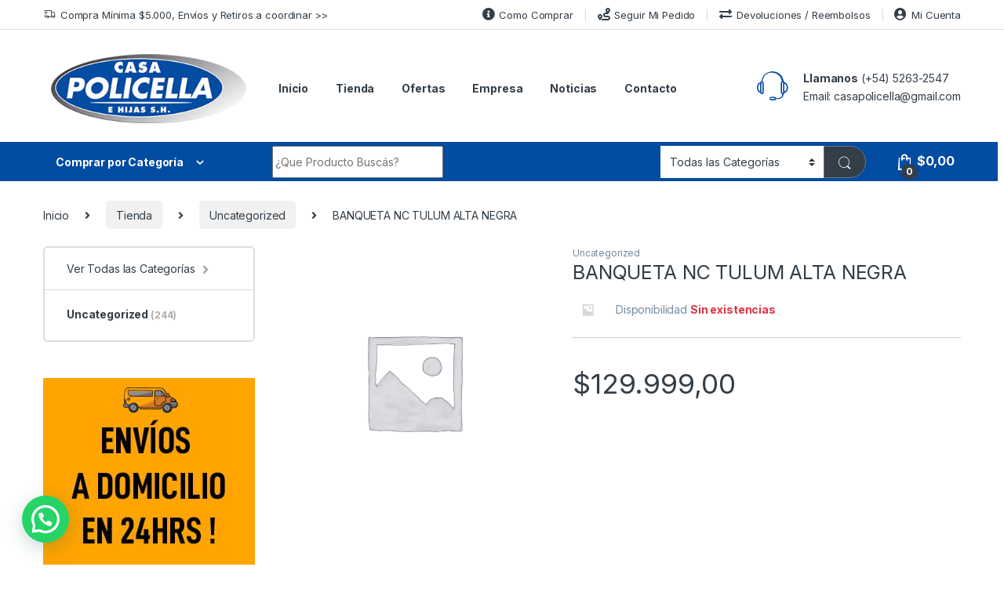

--- FILE ---
content_type: text/html; charset=UTF-8
request_url: https://casapolicella.com/tienda/uncategorized/banqueta-nc-tulum-alta-negra/
body_size: 55995
content:
<!DOCTYPE html>
<html lang="es">
<head>
<meta charset="UTF-8">
<meta name="viewport" content="width=device-width, initial-scale=1">
<link rel="profile" href="http://gmpg.org/xfn/11">
<link rel="pingback" href="https://casapolicella.com/xmlrpc.php">

<meta name='robots' content='index, follow, max-image-preview:large, max-snippet:-1, max-video-preview:-1' />
<script>window._wca = window._wca || [];</script>
<!-- Etiqueta de Google (gtag.js) modo de consentimiento dataLayer añadido por Site Kit -->
<script type="text/javascript" id="google_gtagjs-js-consent-mode-data-layer">
/* <![CDATA[ */
window.dataLayer = window.dataLayer || [];function gtag(){dataLayer.push(arguments);}
gtag('consent', 'default', {"ad_personalization":"denied","ad_storage":"denied","ad_user_data":"denied","analytics_storage":"denied","functionality_storage":"denied","security_storage":"denied","personalization_storage":"denied","region":["AT","BE","BG","CH","CY","CZ","DE","DK","EE","ES","FI","FR","GB","GR","HR","HU","IE","IS","IT","LI","LT","LU","LV","MT","NL","NO","PL","PT","RO","SE","SI","SK"],"wait_for_update":500});
window._googlesitekitConsentCategoryMap = {"statistics":["analytics_storage"],"marketing":["ad_storage","ad_user_data","ad_personalization"],"functional":["functionality_storage","security_storage"],"preferences":["personalization_storage"]};
window._googlesitekitConsents = {"ad_personalization":"denied","ad_storage":"denied","ad_user_data":"denied","analytics_storage":"denied","functionality_storage":"denied","security_storage":"denied","personalization_storage":"denied","region":["AT","BE","BG","CH","CY","CZ","DE","DK","EE","ES","FI","FR","GB","GR","HR","HU","IE","IS","IT","LI","LT","LU","LV","MT","NL","NO","PL","PT","RO","SE","SI","SK"],"wait_for_update":500};
/* ]]> */
</script>
<!-- Fin de la etiqueta Google (gtag.js) modo de consentimiento dataLayer añadido por Site Kit -->

	<!-- This site is optimized with the Yoast SEO plugin v25.5 - https://yoast.com/wordpress/plugins/seo/ -->
	<title>BANQUETA NC TULUM ALTA NEGRA - Casa Policella</title>
	<link rel="canonical" href="https://casapolicella.com/tienda/uncategorized/banqueta-nc-tulum-alta-negra/" />
	<meta property="og:locale" content="es_ES" />
	<meta property="og:type" content="article" />
	<meta property="og:title" content="BANQUETA NC TULUM ALTA NEGRA - Casa Policella" />
	<meta property="og:url" content="https://casapolicella.com/tienda/uncategorized/banqueta-nc-tulum-alta-negra/" />
	<meta property="og:site_name" content="Casa Policella" />
	<meta property="article:publisher" content="https://www.facebook.com/Policellaehijas" />
	<meta property="article:modified_time" content="2026-01-15T22:15:58+00:00" />
	<meta name="twitter:card" content="summary_large_image" />
	<script type="application/ld+json" class="yoast-schema-graph">{"@context":"https://schema.org","@graph":[{"@type":"WebPage","@id":"https://casapolicella.com/tienda/uncategorized/banqueta-nc-tulum-alta-negra/","url":"https://casapolicella.com/tienda/uncategorized/banqueta-nc-tulum-alta-negra/","name":"BANQUETA NC TULUM ALTA NEGRA - Casa Policella","isPartOf":{"@id":"https://casapolicella.com/#website"},"datePublished":"2022-06-29T18:42:40+00:00","dateModified":"2026-01-15T22:15:58+00:00","breadcrumb":{"@id":"https://casapolicella.com/tienda/uncategorized/banqueta-nc-tulum-alta-negra/#breadcrumb"},"inLanguage":"es","potentialAction":[{"@type":"ReadAction","target":["https://casapolicella.com/tienda/uncategorized/banqueta-nc-tulum-alta-negra/"]}]},{"@type":"BreadcrumbList","@id":"https://casapolicella.com/tienda/uncategorized/banqueta-nc-tulum-alta-negra/#breadcrumb","itemListElement":[{"@type":"ListItem","position":1,"name":"Portada","item":"https://casapolicella.com/"},{"@type":"ListItem","position":2,"name":"Tienda","item":"https://casapolicella.com/tienda/"},{"@type":"ListItem","position":3,"name":"BANQUETA NC TULUM ALTA NEGRA"}]},{"@type":"WebSite","@id":"https://casapolicella.com/#website","url":"https://casapolicella.com/","name":"Casa Policella","description":"Todo para tu Hogar","publisher":{"@id":"https://casapolicella.com/#organization"},"potentialAction":[{"@type":"SearchAction","target":{"@type":"EntryPoint","urlTemplate":"https://casapolicella.com/?s={search_term_string}"},"query-input":{"@type":"PropertyValueSpecification","valueRequired":true,"valueName":"search_term_string"}}],"inLanguage":"es"},{"@type":"Organization","@id":"https://casapolicella.com/#organization","name":"Casa Policella","url":"https://casapolicella.com/","logo":{"@type":"ImageObject","inLanguage":"es","@id":"https://casapolicella.com/#/schema/logo/image/","url":"https://casapolicella.com/wp-content/uploads/2021/07/logo_poli.png","contentUrl":"https://casapolicella.com/wp-content/uploads/2021/07/logo_poli.png","width":350,"height":154,"caption":"Casa Policella"},"image":{"@id":"https://casapolicella.com/#/schema/logo/image/"},"sameAs":["https://www.facebook.com/Policellaehijas","https://www.instagram.com/casapolicellaehijas/"]}]}</script>
	<!-- / Yoast SEO plugin. -->


<link rel='dns-prefetch' href='//stats.wp.com' />
<link rel='dns-prefetch' href='//www.googletagmanager.com' />
<link rel='dns-prefetch' href='//fonts.googleapis.com' />
<link rel="alternate" type="application/rss+xml" title="Casa Policella &raquo; Feed" href="https://casapolicella.com/feed/" />
<link rel="alternate" type="application/rss+xml" title="Casa Policella &raquo; Feed de los comentarios" href="https://casapolicella.com/comments/feed/" />
<script type="text/javascript">
/* <![CDATA[ */
window._wpemojiSettings = {"baseUrl":"https:\/\/s.w.org\/images\/core\/emoji\/15.0.3\/72x72\/","ext":".png","svgUrl":"https:\/\/s.w.org\/images\/core\/emoji\/15.0.3\/svg\/","svgExt":".svg","source":{"concatemoji":"https:\/\/casapolicella.com\/wp-includes\/js\/wp-emoji-release.min.js?ver=6.6.4"}};
/*! This file is auto-generated */
!function(i,n){var o,s,e;function c(e){try{var t={supportTests:e,timestamp:(new Date).valueOf()};sessionStorage.setItem(o,JSON.stringify(t))}catch(e){}}function p(e,t,n){e.clearRect(0,0,e.canvas.width,e.canvas.height),e.fillText(t,0,0);var t=new Uint32Array(e.getImageData(0,0,e.canvas.width,e.canvas.height).data),r=(e.clearRect(0,0,e.canvas.width,e.canvas.height),e.fillText(n,0,0),new Uint32Array(e.getImageData(0,0,e.canvas.width,e.canvas.height).data));return t.every(function(e,t){return e===r[t]})}function u(e,t,n){switch(t){case"flag":return n(e,"\ud83c\udff3\ufe0f\u200d\u26a7\ufe0f","\ud83c\udff3\ufe0f\u200b\u26a7\ufe0f")?!1:!n(e,"\ud83c\uddfa\ud83c\uddf3","\ud83c\uddfa\u200b\ud83c\uddf3")&&!n(e,"\ud83c\udff4\udb40\udc67\udb40\udc62\udb40\udc65\udb40\udc6e\udb40\udc67\udb40\udc7f","\ud83c\udff4\u200b\udb40\udc67\u200b\udb40\udc62\u200b\udb40\udc65\u200b\udb40\udc6e\u200b\udb40\udc67\u200b\udb40\udc7f");case"emoji":return!n(e,"\ud83d\udc26\u200d\u2b1b","\ud83d\udc26\u200b\u2b1b")}return!1}function f(e,t,n){var r="undefined"!=typeof WorkerGlobalScope&&self instanceof WorkerGlobalScope?new OffscreenCanvas(300,150):i.createElement("canvas"),a=r.getContext("2d",{willReadFrequently:!0}),o=(a.textBaseline="top",a.font="600 32px Arial",{});return e.forEach(function(e){o[e]=t(a,e,n)}),o}function t(e){var t=i.createElement("script");t.src=e,t.defer=!0,i.head.appendChild(t)}"undefined"!=typeof Promise&&(o="wpEmojiSettingsSupports",s=["flag","emoji"],n.supports={everything:!0,everythingExceptFlag:!0},e=new Promise(function(e){i.addEventListener("DOMContentLoaded",e,{once:!0})}),new Promise(function(t){var n=function(){try{var e=JSON.parse(sessionStorage.getItem(o));if("object"==typeof e&&"number"==typeof e.timestamp&&(new Date).valueOf()<e.timestamp+604800&&"object"==typeof e.supportTests)return e.supportTests}catch(e){}return null}();if(!n){if("undefined"!=typeof Worker&&"undefined"!=typeof OffscreenCanvas&&"undefined"!=typeof URL&&URL.createObjectURL&&"undefined"!=typeof Blob)try{var e="postMessage("+f.toString()+"("+[JSON.stringify(s),u.toString(),p.toString()].join(",")+"));",r=new Blob([e],{type:"text/javascript"}),a=new Worker(URL.createObjectURL(r),{name:"wpTestEmojiSupports"});return void(a.onmessage=function(e){c(n=e.data),a.terminate(),t(n)})}catch(e){}c(n=f(s,u,p))}t(n)}).then(function(e){for(var t in e)n.supports[t]=e[t],n.supports.everything=n.supports.everything&&n.supports[t],"flag"!==t&&(n.supports.everythingExceptFlag=n.supports.everythingExceptFlag&&n.supports[t]);n.supports.everythingExceptFlag=n.supports.everythingExceptFlag&&!n.supports.flag,n.DOMReady=!1,n.readyCallback=function(){n.DOMReady=!0}}).then(function(){return e}).then(function(){var e;n.supports.everything||(n.readyCallback(),(e=n.source||{}).concatemoji?t(e.concatemoji):e.wpemoji&&e.twemoji&&(t(e.twemoji),t(e.wpemoji)))}))}((window,document),window._wpemojiSettings);
/* ]]> */
</script>
<link data-optimized="2" rel="stylesheet" href="https://casapolicella.com/wp-content/litespeed/css/cab224719ea80650fc9dfdc1247be3e6.css?ver=613c2" />
<style id='wp-emoji-styles-inline-css' type='text/css'>

	img.wp-smiley, img.emoji {
		display: inline !important;
		border: none !important;
		box-shadow: none !important;
		height: 1em !important;
		width: 1em !important;
		margin: 0 0.07em !important;
		vertical-align: -0.1em !important;
		background: none !important;
		padding: 0 !important;
	}
</style>



<style id='jetpack-sharing-buttons-style-inline-css' type='text/css'>
.jetpack-sharing-buttons__services-list{display:flex;flex-direction:row;flex-wrap:wrap;gap:0;list-style-type:none;margin:5px;padding:0}.jetpack-sharing-buttons__services-list.has-small-icon-size{font-size:12px}.jetpack-sharing-buttons__services-list.has-normal-icon-size{font-size:16px}.jetpack-sharing-buttons__services-list.has-large-icon-size{font-size:24px}.jetpack-sharing-buttons__services-list.has-huge-icon-size{font-size:36px}@media print{.jetpack-sharing-buttons__services-list{display:none!important}}.editor-styles-wrapper .wp-block-jetpack-sharing-buttons{gap:0;padding-inline-start:0}ul.jetpack-sharing-buttons__services-list.has-background{padding:1.25em 2.375em}
</style>
<style id='joinchat-button-style-inline-css' type='text/css'>
.wp-block-joinchat-button{border:none!important;text-align:center}.wp-block-joinchat-button figure{display:table;margin:0 auto;padding:0}.wp-block-joinchat-button figcaption{font:normal normal 400 .6em/2em var(--wp--preset--font-family--system-font,sans-serif);margin:0;padding:0}.wp-block-joinchat-button .joinchat-button__qr{background-color:#fff;border:6px solid #25d366;border-radius:30px;box-sizing:content-box;display:block;height:200px;margin:auto;overflow:hidden;padding:10px;width:200px}.wp-block-joinchat-button .joinchat-button__qr canvas,.wp-block-joinchat-button .joinchat-button__qr img{display:block;margin:auto}.wp-block-joinchat-button .joinchat-button__link{align-items:center;background-color:#25d366;border:6px solid #25d366;border-radius:30px;display:inline-flex;flex-flow:row nowrap;justify-content:center;line-height:1.25em;margin:0 auto;text-decoration:none}.wp-block-joinchat-button .joinchat-button__link:before{background:transparent var(--joinchat-ico) no-repeat center;background-size:100%;content:"";display:block;height:1.5em;margin:-.75em .75em -.75em 0;width:1.5em}.wp-block-joinchat-button figure+.joinchat-button__link{margin-top:10px}@media (orientation:landscape)and (min-height:481px),(orientation:portrait)and (min-width:481px){.wp-block-joinchat-button.joinchat-button--qr-only figure+.joinchat-button__link{display:none}}@media (max-width:480px),(orientation:landscape)and (max-height:480px){.wp-block-joinchat-button figure{display:none}}

</style>
<style id='classic-theme-styles-inline-css' type='text/css'>
/*! This file is auto-generated */
.wp-block-button__link{color:#fff;background-color:#32373c;border-radius:9999px;box-shadow:none;text-decoration:none;padding:calc(.667em + 2px) calc(1.333em + 2px);font-size:1.125em}.wp-block-file__button{background:#32373c;color:#fff;text-decoration:none}
</style>
<style id='global-styles-inline-css' type='text/css'>
:root{--wp--preset--aspect-ratio--square: 1;--wp--preset--aspect-ratio--4-3: 4/3;--wp--preset--aspect-ratio--3-4: 3/4;--wp--preset--aspect-ratio--3-2: 3/2;--wp--preset--aspect-ratio--2-3: 2/3;--wp--preset--aspect-ratio--16-9: 16/9;--wp--preset--aspect-ratio--9-16: 9/16;--wp--preset--color--black: #000000;--wp--preset--color--cyan-bluish-gray: #abb8c3;--wp--preset--color--white: #ffffff;--wp--preset--color--pale-pink: #f78da7;--wp--preset--color--vivid-red: #cf2e2e;--wp--preset--color--luminous-vivid-orange: #ff6900;--wp--preset--color--luminous-vivid-amber: #fcb900;--wp--preset--color--light-green-cyan: #7bdcb5;--wp--preset--color--vivid-green-cyan: #00d084;--wp--preset--color--pale-cyan-blue: #8ed1fc;--wp--preset--color--vivid-cyan-blue: #0693e3;--wp--preset--color--vivid-purple: #9b51e0;--wp--preset--gradient--vivid-cyan-blue-to-vivid-purple: linear-gradient(135deg,rgba(6,147,227,1) 0%,rgb(155,81,224) 100%);--wp--preset--gradient--light-green-cyan-to-vivid-green-cyan: linear-gradient(135deg,rgb(122,220,180) 0%,rgb(0,208,130) 100%);--wp--preset--gradient--luminous-vivid-amber-to-luminous-vivid-orange: linear-gradient(135deg,rgba(252,185,0,1) 0%,rgba(255,105,0,1) 100%);--wp--preset--gradient--luminous-vivid-orange-to-vivid-red: linear-gradient(135deg,rgba(255,105,0,1) 0%,rgb(207,46,46) 100%);--wp--preset--gradient--very-light-gray-to-cyan-bluish-gray: linear-gradient(135deg,rgb(238,238,238) 0%,rgb(169,184,195) 100%);--wp--preset--gradient--cool-to-warm-spectrum: linear-gradient(135deg,rgb(74,234,220) 0%,rgb(151,120,209) 20%,rgb(207,42,186) 40%,rgb(238,44,130) 60%,rgb(251,105,98) 80%,rgb(254,248,76) 100%);--wp--preset--gradient--blush-light-purple: linear-gradient(135deg,rgb(255,206,236) 0%,rgb(152,150,240) 100%);--wp--preset--gradient--blush-bordeaux: linear-gradient(135deg,rgb(254,205,165) 0%,rgb(254,45,45) 50%,rgb(107,0,62) 100%);--wp--preset--gradient--luminous-dusk: linear-gradient(135deg,rgb(255,203,112) 0%,rgb(199,81,192) 50%,rgb(65,88,208) 100%);--wp--preset--gradient--pale-ocean: linear-gradient(135deg,rgb(255,245,203) 0%,rgb(182,227,212) 50%,rgb(51,167,181) 100%);--wp--preset--gradient--electric-grass: linear-gradient(135deg,rgb(202,248,128) 0%,rgb(113,206,126) 100%);--wp--preset--gradient--midnight: linear-gradient(135deg,rgb(2,3,129) 0%,rgb(40,116,252) 100%);--wp--preset--font-size--small: 13px;--wp--preset--font-size--medium: 20px;--wp--preset--font-size--large: 36px;--wp--preset--font-size--x-large: 42px;--wp--preset--spacing--20: 0.44rem;--wp--preset--spacing--30: 0.67rem;--wp--preset--spacing--40: 1rem;--wp--preset--spacing--50: 1.5rem;--wp--preset--spacing--60: 2.25rem;--wp--preset--spacing--70: 3.38rem;--wp--preset--spacing--80: 5.06rem;--wp--preset--shadow--natural: 6px 6px 9px rgba(0, 0, 0, 0.2);--wp--preset--shadow--deep: 12px 12px 50px rgba(0, 0, 0, 0.4);--wp--preset--shadow--sharp: 6px 6px 0px rgba(0, 0, 0, 0.2);--wp--preset--shadow--outlined: 6px 6px 0px -3px rgba(255, 255, 255, 1), 6px 6px rgba(0, 0, 0, 1);--wp--preset--shadow--crisp: 6px 6px 0px rgba(0, 0, 0, 1);}:where(.is-layout-flex){gap: 0.5em;}:where(.is-layout-grid){gap: 0.5em;}body .is-layout-flex{display: flex;}.is-layout-flex{flex-wrap: wrap;align-items: center;}.is-layout-flex > :is(*, div){margin: 0;}body .is-layout-grid{display: grid;}.is-layout-grid > :is(*, div){margin: 0;}:where(.wp-block-columns.is-layout-flex){gap: 2em;}:where(.wp-block-columns.is-layout-grid){gap: 2em;}:where(.wp-block-post-template.is-layout-flex){gap: 1.25em;}:where(.wp-block-post-template.is-layout-grid){gap: 1.25em;}.has-black-color{color: var(--wp--preset--color--black) !important;}.has-cyan-bluish-gray-color{color: var(--wp--preset--color--cyan-bluish-gray) !important;}.has-white-color{color: var(--wp--preset--color--white) !important;}.has-pale-pink-color{color: var(--wp--preset--color--pale-pink) !important;}.has-vivid-red-color{color: var(--wp--preset--color--vivid-red) !important;}.has-luminous-vivid-orange-color{color: var(--wp--preset--color--luminous-vivid-orange) !important;}.has-luminous-vivid-amber-color{color: var(--wp--preset--color--luminous-vivid-amber) !important;}.has-light-green-cyan-color{color: var(--wp--preset--color--light-green-cyan) !important;}.has-vivid-green-cyan-color{color: var(--wp--preset--color--vivid-green-cyan) !important;}.has-pale-cyan-blue-color{color: var(--wp--preset--color--pale-cyan-blue) !important;}.has-vivid-cyan-blue-color{color: var(--wp--preset--color--vivid-cyan-blue) !important;}.has-vivid-purple-color{color: var(--wp--preset--color--vivid-purple) !important;}.has-black-background-color{background-color: var(--wp--preset--color--black) !important;}.has-cyan-bluish-gray-background-color{background-color: var(--wp--preset--color--cyan-bluish-gray) !important;}.has-white-background-color{background-color: var(--wp--preset--color--white) !important;}.has-pale-pink-background-color{background-color: var(--wp--preset--color--pale-pink) !important;}.has-vivid-red-background-color{background-color: var(--wp--preset--color--vivid-red) !important;}.has-luminous-vivid-orange-background-color{background-color: var(--wp--preset--color--luminous-vivid-orange) !important;}.has-luminous-vivid-amber-background-color{background-color: var(--wp--preset--color--luminous-vivid-amber) !important;}.has-light-green-cyan-background-color{background-color: var(--wp--preset--color--light-green-cyan) !important;}.has-vivid-green-cyan-background-color{background-color: var(--wp--preset--color--vivid-green-cyan) !important;}.has-pale-cyan-blue-background-color{background-color: var(--wp--preset--color--pale-cyan-blue) !important;}.has-vivid-cyan-blue-background-color{background-color: var(--wp--preset--color--vivid-cyan-blue) !important;}.has-vivid-purple-background-color{background-color: var(--wp--preset--color--vivid-purple) !important;}.has-black-border-color{border-color: var(--wp--preset--color--black) !important;}.has-cyan-bluish-gray-border-color{border-color: var(--wp--preset--color--cyan-bluish-gray) !important;}.has-white-border-color{border-color: var(--wp--preset--color--white) !important;}.has-pale-pink-border-color{border-color: var(--wp--preset--color--pale-pink) !important;}.has-vivid-red-border-color{border-color: var(--wp--preset--color--vivid-red) !important;}.has-luminous-vivid-orange-border-color{border-color: var(--wp--preset--color--luminous-vivid-orange) !important;}.has-luminous-vivid-amber-border-color{border-color: var(--wp--preset--color--luminous-vivid-amber) !important;}.has-light-green-cyan-border-color{border-color: var(--wp--preset--color--light-green-cyan) !important;}.has-vivid-green-cyan-border-color{border-color: var(--wp--preset--color--vivid-green-cyan) !important;}.has-pale-cyan-blue-border-color{border-color: var(--wp--preset--color--pale-cyan-blue) !important;}.has-vivid-cyan-blue-border-color{border-color: var(--wp--preset--color--vivid-cyan-blue) !important;}.has-vivid-purple-border-color{border-color: var(--wp--preset--color--vivid-purple) !important;}.has-vivid-cyan-blue-to-vivid-purple-gradient-background{background: var(--wp--preset--gradient--vivid-cyan-blue-to-vivid-purple) !important;}.has-light-green-cyan-to-vivid-green-cyan-gradient-background{background: var(--wp--preset--gradient--light-green-cyan-to-vivid-green-cyan) !important;}.has-luminous-vivid-amber-to-luminous-vivid-orange-gradient-background{background: var(--wp--preset--gradient--luminous-vivid-amber-to-luminous-vivid-orange) !important;}.has-luminous-vivid-orange-to-vivid-red-gradient-background{background: var(--wp--preset--gradient--luminous-vivid-orange-to-vivid-red) !important;}.has-very-light-gray-to-cyan-bluish-gray-gradient-background{background: var(--wp--preset--gradient--very-light-gray-to-cyan-bluish-gray) !important;}.has-cool-to-warm-spectrum-gradient-background{background: var(--wp--preset--gradient--cool-to-warm-spectrum) !important;}.has-blush-light-purple-gradient-background{background: var(--wp--preset--gradient--blush-light-purple) !important;}.has-blush-bordeaux-gradient-background{background: var(--wp--preset--gradient--blush-bordeaux) !important;}.has-luminous-dusk-gradient-background{background: var(--wp--preset--gradient--luminous-dusk) !important;}.has-pale-ocean-gradient-background{background: var(--wp--preset--gradient--pale-ocean) !important;}.has-electric-grass-gradient-background{background: var(--wp--preset--gradient--electric-grass) !important;}.has-midnight-gradient-background{background: var(--wp--preset--gradient--midnight) !important;}.has-small-font-size{font-size: var(--wp--preset--font-size--small) !important;}.has-medium-font-size{font-size: var(--wp--preset--font-size--medium) !important;}.has-large-font-size{font-size: var(--wp--preset--font-size--large) !important;}.has-x-large-font-size{font-size: var(--wp--preset--font-size--x-large) !important;}
:where(.wp-block-post-template.is-layout-flex){gap: 1.25em;}:where(.wp-block-post-template.is-layout-grid){gap: 1.25em;}
:where(.wp-block-columns.is-layout-flex){gap: 2em;}:where(.wp-block-columns.is-layout-grid){gap: 2em;}
:root :where(.wp-block-pullquote){font-size: 1.5em;line-height: 1.6;}
</style>


<style id='rs-plugin-settings-inline-css' type='text/css'>
#rs-demo-id {}
</style>



<style id='woocommerce-inline-inline-css' type='text/css'>
.woocommerce form .form-row .required { visibility: visible; }
</style>

<link rel='stylesheet' id='electro-fonts-css' href='https://fonts.googleapis.com/css2?family=Inter:wght@300;400;600;700&#038;display=swap' type='text/css' media='all' />




<script type="text/javascript" src="https://casapolicella.com/wp-includes/js/jquery/jquery.min.js?ver=3.7.1" id="jquery-core-js"></script>
<script type="text/javascript" src="https://casapolicella.com/wp-includes/js/jquery/jquery-migrate.min.js?ver=3.4.1" id="jquery-migrate-js"></script>
<script type="text/javascript" src="https://casapolicella.com/wp-content/plugins/revslider/public/assets/js/rbtools.min.js?ver=6.4.8" id="tp-tools-js"></script>
<script type="text/javascript" src="https://casapolicella.com/wp-content/plugins/revslider/public/assets/js/rs6.min.js?ver=6.4.11" id="revmin-js"></script>
<script type="text/javascript" src="https://casapolicella.com/wp-content/plugins/woocommerce/assets/js/jquery-blockui/jquery.blockUI.min.js?ver=2.7.0-wc.9.8.6" id="jquery-blockui-js" data-wp-strategy="defer"></script>
<script type="text/javascript" id="wc-add-to-cart-js-extra">
/* <![CDATA[ */
var wc_add_to_cart_params = {"ajax_url":"\/wp-admin\/admin-ajax.php","wc_ajax_url":"\/?wc-ajax=%%endpoint%%","i18n_view_cart":"Ver carrito","cart_url":"https:\/\/casapolicella.com\/carrito\/","is_cart":"","cart_redirect_after_add":"no"};
/* ]]> */
</script>
<script type="text/javascript" src="https://casapolicella.com/wp-content/plugins/woocommerce/assets/js/frontend/add-to-cart.min.js?ver=9.8.6" id="wc-add-to-cart-js" data-wp-strategy="defer"></script>
<script type="text/javascript" src="https://casapolicella.com/wp-content/plugins/woocommerce/assets/js/zoom/jquery.zoom.min.js?ver=1.7.21-wc.9.8.6" id="zoom-js" defer="defer" data-wp-strategy="defer"></script>
<script type="text/javascript" src="https://casapolicella.com/wp-content/plugins/woocommerce/assets/js/photoswipe/photoswipe.min.js?ver=4.1.1-wc.9.8.6" id="photoswipe-js" defer="defer" data-wp-strategy="defer"></script>
<script type="text/javascript" src="https://casapolicella.com/wp-content/plugins/woocommerce/assets/js/photoswipe/photoswipe-ui-default.min.js?ver=4.1.1-wc.9.8.6" id="photoswipe-ui-default-js" defer="defer" data-wp-strategy="defer"></script>
<script type="text/javascript" id="wc-single-product-js-extra">
/* <![CDATA[ */
var wc_single_product_params = {"i18n_required_rating_text":"Por favor elige una puntuaci\u00f3n","i18n_rating_options":["1 de 5 estrellas","2 de 5 estrellas","3 de 5 estrellas","4 de 5 estrellas","5 de 5 estrellas"],"i18n_product_gallery_trigger_text":"Ver galer\u00eda de im\u00e1genes a pantalla completa","review_rating_required":"yes","flexslider":{"rtl":false,"animation":"slide","smoothHeight":true,"directionNav":false,"controlNav":true,"slideshow":false,"animationSpeed":500,"animationLoop":false,"allowOneSlide":false},"zoom_enabled":"1","zoom_options":[],"photoswipe_enabled":"1","photoswipe_options":{"shareEl":false,"closeOnScroll":false,"history":false,"hideAnimationDuration":0,"showAnimationDuration":0},"flexslider_enabled":"1"};
/* ]]> */
</script>
<script type="text/javascript" src="https://casapolicella.com/wp-content/plugins/woocommerce/assets/js/frontend/single-product.min.js?ver=9.8.6" id="wc-single-product-js" defer="defer" data-wp-strategy="defer"></script>
<script type="text/javascript" src="https://casapolicella.com/wp-content/plugins/woocommerce/assets/js/js-cookie/js.cookie.min.js?ver=2.1.4-wc.9.8.6" id="js-cookie-js" data-wp-strategy="defer"></script>
<script type="text/javascript" src="https://casapolicella.com/wp-content/plugins/js_composer/assets/js/vendors/woocommerce-add-to-cart.js?ver=6.6.0" id="vc_woocommerce-add-to-cart-js-js"></script>
<script type="text/javascript" src="https://stats.wp.com/s-202604.js" id="woocommerce-analytics-js" defer="defer" data-wp-strategy="defer"></script>

<!-- Fragmento de código de la etiqueta de Google (gtag.js) añadida por Site Kit -->
<!-- Fragmento de código de Google Analytics añadido por Site Kit -->
<!-- Fragmento de código de Google Ads añadido por Site Kit -->
<script type="text/javascript" src="https://www.googletagmanager.com/gtag/js?id=GT-PHGMVSW3" id="google_gtagjs-js" async></script>
<script type="text/javascript" id="google_gtagjs-js-after">
/* <![CDATA[ */
window.dataLayer = window.dataLayer || [];function gtag(){dataLayer.push(arguments);}
gtag("set","linker",{"domains":["casapolicella.com"]});
gtag("js", new Date());
gtag("set", "developer_id.dZTNiMT", true);
gtag("config", "GT-PHGMVSW3", {"googlesitekit_post_type":"product"});
gtag("config", "AW-11491259081");
 window._googlesitekit = window._googlesitekit || {}; window._googlesitekit.throttledEvents = []; window._googlesitekit.gtagEvent = (name, data) => { var key = JSON.stringify( { name, data } ); if ( !! window._googlesitekit.throttledEvents[ key ] ) { return; } window._googlesitekit.throttledEvents[ key ] = true; setTimeout( () => { delete window._googlesitekit.throttledEvents[ key ]; }, 5 ); gtag( "event", name, { ...data, event_source: "site-kit" } ); }; 
/* ]]> */
</script>
<link rel="https://api.w.org/" href="https://casapolicella.com/wp-json/" /><link rel="alternate" title="JSON" type="application/json" href="https://casapolicella.com/wp-json/wp/v2/product/16005" /><link rel="EditURI" type="application/rsd+xml" title="RSD" href="https://casapolicella.com/xmlrpc.php?rsd" />
<meta name="generator" content="WordPress 6.6.4" />
<meta name="generator" content="WooCommerce 9.8.6" />
<link rel='shortlink' href='https://casapolicella.com/?p=16005' />
<link rel="alternate" title="oEmbed (JSON)" type="application/json+oembed" href="https://casapolicella.com/wp-json/oembed/1.0/embed?url=https%3A%2F%2Fcasapolicella.com%2Ftienda%2Funcategorized%2Fbanqueta-nc-tulum-alta-negra%2F" />
<link rel="alternate" title="oEmbed (XML)" type="text/xml+oembed" href="https://casapolicella.com/wp-json/oembed/1.0/embed?url=https%3A%2F%2Fcasapolicella.com%2Ftienda%2Funcategorized%2Fbanqueta-nc-tulum-alta-negra%2F&#038;format=xml" />
<meta name="generator" content="Redux 4.5.7" /><meta name="generator" content="Site Kit by Google 1.170.0" /><meta name="facebook-domain-verification" content="mmakctfksprhkolz1699tjm9tytrbz" />	<style>img#wpstats{display:none}</style>
			<noscript><style>.woocommerce-product-gallery{ opacity: 1 !important; }</style></noscript>
	<meta name="generator" content="Powered by WPBakery Page Builder - drag and drop page builder for WordPress."/>

<!-- Fragmento de código de Google Tag Manager añadido por Site Kit -->
<script type="text/javascript">
/* <![CDATA[ */

			( function( w, d, s, l, i ) {
				w[l] = w[l] || [];
				w[l].push( {'gtm.start': new Date().getTime(), event: 'gtm.js'} );
				var f = d.getElementsByTagName( s )[0],
					j = d.createElement( s ), dl = l != 'dataLayer' ? '&l=' + l : '';
				j.async = true;
				j.src = 'https://www.googletagmanager.com/gtm.js?id=' + i + dl;
				f.parentNode.insertBefore( j, f );
			} )( window, document, 'script', 'dataLayer', 'GTM-MMGJQZQC' );
			
/* ]]> */
</script>

<!-- Final del fragmento de código de Google Tag Manager añadido por Site Kit -->
<meta name="generator" content="Powered by Slider Revolution 6.4.11 - responsive, Mobile-Friendly Slider Plugin for WordPress with comfortable drag and drop interface." />
<link rel="icon" href="https://casapolicella.com/wp-content/uploads/2024/11/favicon-100x100.png" sizes="32x32" />
<link rel="icon" href="https://casapolicella.com/wp-content/uploads/2024/11/favicon-300x300.png" sizes="192x192" />
<link rel="apple-touch-icon" href="https://casapolicella.com/wp-content/uploads/2024/11/favicon-300x300.png" />
<meta name="msapplication-TileImage" content="https://casapolicella.com/wp-content/uploads/2024/11/favicon-300x300.png" />
<script type="text/javascript">function setREVStartSize(e){
			//window.requestAnimationFrame(function() {				 
				window.RSIW = window.RSIW===undefined ? window.innerWidth : window.RSIW;	
				window.RSIH = window.RSIH===undefined ? window.innerHeight : window.RSIH;	
				try {								
					var pw = document.getElementById(e.c).parentNode.offsetWidth,
						newh;
					pw = pw===0 || isNaN(pw) ? window.RSIW : pw;
					e.tabw = e.tabw===undefined ? 0 : parseInt(e.tabw);
					e.thumbw = e.thumbw===undefined ? 0 : parseInt(e.thumbw);
					e.tabh = e.tabh===undefined ? 0 : parseInt(e.tabh);
					e.thumbh = e.thumbh===undefined ? 0 : parseInt(e.thumbh);
					e.tabhide = e.tabhide===undefined ? 0 : parseInt(e.tabhide);
					e.thumbhide = e.thumbhide===undefined ? 0 : parseInt(e.thumbhide);
					e.mh = e.mh===undefined || e.mh=="" || e.mh==="auto" ? 0 : parseInt(e.mh,0);		
					if(e.layout==="fullscreen" || e.l==="fullscreen") 						
						newh = Math.max(e.mh,window.RSIH);					
					else{					
						e.gw = Array.isArray(e.gw) ? e.gw : [e.gw];
						for (var i in e.rl) if (e.gw[i]===undefined || e.gw[i]===0) e.gw[i] = e.gw[i-1];					
						e.gh = e.el===undefined || e.el==="" || (Array.isArray(e.el) && e.el.length==0)? e.gh : e.el;
						e.gh = Array.isArray(e.gh) ? e.gh : [e.gh];
						for (var i in e.rl) if (e.gh[i]===undefined || e.gh[i]===0) e.gh[i] = e.gh[i-1];
											
						var nl = new Array(e.rl.length),
							ix = 0,						
							sl;					
						e.tabw = e.tabhide>=pw ? 0 : e.tabw;
						e.thumbw = e.thumbhide>=pw ? 0 : e.thumbw;
						e.tabh = e.tabhide>=pw ? 0 : e.tabh;
						e.thumbh = e.thumbhide>=pw ? 0 : e.thumbh;					
						for (var i in e.rl) nl[i] = e.rl[i]<window.RSIW ? 0 : e.rl[i];
						sl = nl[0];									
						for (var i in nl) if (sl>nl[i] && nl[i]>0) { sl = nl[i]; ix=i;}															
						var m = pw>(e.gw[ix]+e.tabw+e.thumbw) ? 1 : (pw-(e.tabw+e.thumbw)) / (e.gw[ix]);					
						newh =  (e.gh[ix] * m) + (e.tabh + e.thumbh);
					}				
					if(window.rs_init_css===undefined) window.rs_init_css = document.head.appendChild(document.createElement("style"));					
					document.getElementById(e.c).height = newh+"px";
					window.rs_init_css.innerHTML += "#"+e.c+"_wrapper { height: "+newh+"px }";				
				} catch(e){
					console.log("Failure at Presize of Slider:" + e)
				}					   
			//});
		  };</script>
<style type="text/css">
        .footer-call-us .call-us-icon i,
        .header-support-info .support-icon i,
        .header-support-inner .support-icon,
        .widget_electro_products_filter .widget_layered_nav li > a:hover::before,
        .widget_electro_products_filter .widget_layered_nav li > a:focus::before,
        .widget_electro_products_filter .widget_product_categories li > a:hover::before,
        .widget_electro_products_filter .widget_product_categories li > a:focus::before,
        .widget_electro_products_filter .widget_layered_nav li.chosen > a::before,
        .widget_electro_products_filter .widget_product_categories li.current-cat > a::before,
        .features-list .media-left i,
        .secondary-nav>.dropdown.open >a::before,
        .secondary-nav>.dropdown.show >a::before,
        p.stars a,
        .top-bar.top-bar-v1 #menu-top-bar-left.nav-inline .menu-item > a i,
        .handheld-footer .handheld-footer-bar .footer-call-us .call-us-text span,
        .footer-v2 .handheld-footer .handheld-footer-bar .footer-call-us .call-us-text span,
        .top-bar .menu-item.customer-support i {
            color: #024ca1;
        }

        .header-logo svg ellipse,
        .footer-logo svg ellipse{
            fill:#024ca1;
        }

        .primary-nav .nav-inline > .menu-item .dropdown-menu,
        .primary-nav-menu .nav-inline > .menu-item .dropdown-menu,
        .navbar-primary .navbar-nav > .menu-item .dropdown-menu,
        .vertical-menu .menu-item-has-children > .dropdown-menu,
        .departments-menu .menu-item-has-children:hover > .dropdown-menu,
        .top-bar .nav-inline > .menu-item .dropdown-menu,
        .secondary-nav>.dropdown .dropdown-menu,
        .header-v6 .vertical-menu .list-group-item > .dropdown-menu,
        .best-selling-menu .nav-item>ul>li.electro-more-menu-item .dropdown-menu,
        .home-v5-slider .tp-tab.selected .tp-tab-title:before,
        .home-v5-slider .tp-tab.selected .tp-tab-title:after,
        .header-v5 .electro-navigation .departments-menu-v2>.dropdown>.dropdown-menu,
        .product-categories-list-with-header.v2 header .caption .section-title:after,
        .primary-nav-menu .nav-inline >.menu-item .dropdown-menu,
        .dropdown-menu-mini-cart,
        .dropdown-menu-user-account,
        .electro-navbar-primary .nav>.menu-item.menu-item-has-children .dropdown-menu,
        .header-v6 .header-logo-area .departments-menu-v2 .departments-menu-v2-title+.dropdown-menu,
        .departments-menu-v2 .departments-menu-v2-title+.dropdown-menu li.menu-item-has-children .dropdown-menu,
        .secondary-nav-v6 .secondary-nav-v6-inner .sub-menu,
        .secondary-nav-v6 .widget_nav_menu .sub-menu {
            border-top-color: #024ca1;
        }

        .columns-6-1 > ul.products > li.product .thumbnails > a:hover,
        .primary-nav .nav-inline .yamm-fw.open > a::before,
        .columns-6-1>ul.products.product-main-6-1 .electro-wc-product-gallery__wrapper .electro-wc-product-gallery__image.flex-active-slide img,
        .single-product .electro-wc-product-gallery .electro-wc-product-gallery__wrapper .electro-wc-product-gallery__image.flex-active-slide img,
        .products-6-1-with-categories-inner .product-main-6-1 .images .thumbnails a:hover,
        .home-v5-slider .tp-tab.selected .tp-tab-title:after,
        .electro-navbar .departments-menu-v2 .departments-menu-v2-title+.dropdown-menu li.menu-item-has-children>.dropdown-menu,
        .product-main-6-1 .thumbnails>a:focus, .product-main-6-1 .thumbnails>a:hover,
        .product-main-6-1 .thumbnails>a:focus, .product-main-6-1 .thumbnails>a:focus,
        .product-main-6-1 .thumbnails>a:focus>img, .product-main-6-1 .thumbnails>a:hover>img,
        .product-main-6-1 .thumbnails>a:focus>img, .product-main-6-1 .thumbnails>a:focus>img {
            border-bottom-color: #024ca1;
        }

        .navbar-primary,
        .footer-newsletter,
        .button:hover::before,
        li.product:hover .button::before,
        li.product:hover .added_to_cart::before,
        .owl-item .product:hover .button::before,
        .owl-item .product:hover .added_to_cart::before,
        .widget_price_filter .ui-slider .ui-slider-handle,
        .woocommerce-pagination ul.page-numbers > li a.current,
        .woocommerce-pagination ul.page-numbers > li span.current,
        .pagination ul.page-numbers > li a.current,
        .pagination ul.page-numbers > li span.current,
        .owl-dots .owl-dot.active,
        .products-carousel-tabs .nav-link.active::before,
        .deal-progress .progress-bar,
        .products-2-1-2 .nav-link.active::before,
        .products-4-1-4 .nav-link.active::before,
        .da .da-action > a::after,
        .header-v1 .navbar-search .input-group .btn,
        .header-v3 .navbar-search .input-group .btn,
        .header-v6 .navbar-search .input-group .btn,
        .header-v8 .navbar-search .input-group .btn,
        .header-v9 .navbar-search .input-group .btn,
        .header-v10 .navbar-search .input-group .btn,
        .header-v11 .navbar-search .input-group-btn .btn,
        .vertical-menu > li:first-child,
        .widget.widget_tag_cloud .tagcloud a:hover,
        .widget.widget_tag_cloud .tagcloud a:focus,
        .navbar-mini-cart .cart-items-count,
        .navbar-compare .count,
        .navbar-wishlist .count,
        .wc-tabs > li.active a::before,
        .ec-tabs > li.active a::before,
        .woocommerce-info,
        .woocommerce-noreviews,
        p.no-comments,
        .products-2-1-2 .nav-link:hover::before,
        .products-4-1-4 .nav-link:hover::before,
        .single_add_to_cart_button,
        .section-onsale-product-carousel .onsale-product-carousel .onsale-product .onsale-product-content .deal-cart-button .button,
        .section-onsale-product-carousel .onsale-product-carousel .onsale-product .onsale-product-content .deal-cart-button .added_to_cart,
        .wpb-accordion .vc_tta.vc_general .vc_tta-panel.vc_active .vc_tta-panel-heading .vc_tta-panel-title > a i,
        ul.products > li.product.list-view:not(.list-view-small) .button:hover,
        ul.products > li.product.list-view:not(.list-view-small) .button:focus,
        ul.products > li.product.list-view:not(.list-view-small) .button:active,
        ul.products > li.product.list-view.list-view-small .button:hover::after,
        ul.products > li.product.list-view.list-view-small .button:focus::after,
        ul.products > li.product.list-view.list-view-small .button:active::after,
        .widget_electro_products_carousel_widget .section-products-carousel .owl-nav .owl-prev:hover,
        .widget_electro_products_carousel_widget .section-products-carousel .owl-nav .owl-next:hover,
        .full-color-background .header-v3,
        .full-color-background .header-v4,
        .full-color-background .top-bar,
        .top-bar-v3,
        .pace .pace-progress,
        .electro-handheld-footer-bar ul li a .count,
        .handheld-navigation-wrapper .stuck .navbar-toggler,
        .handheld-navigation-wrapper .stuck button,
        .handheld-navigation-wrapper.toggled .stuck .navbar-toggler,
        .handheld-navigation-wrapper.toggled .stuck button,
        .da .da-action>a::after,
        .demo_store,
        .header-v5 .header-top,
        .handheld-header-v2,
        .handheld-header-v2.stuck,
        #payment .place-order button[type=submit],
        .single-product .product-images-wrapper .woocommerce-product-gallery.electro-carousel-loaded .flex-control-nav li a.flex-active,
        .single-product .product-images-wrapper .electro-wc-product-gallery .flex-control-nav li a.flex-active,
        .single-product .product-images-wrapper .flex-control-nav li a.flex-active,
        .section-onsale-product .savings,
        .section-onsale-product-carousel .savings,
        .columns-6-1>ul.products.product-main-6-1>li.product .electro-wc-product-gallery .flex-control-nav li a.flex-active,
        .products-carousel-tabs-v5 header ul.nav-inline .nav-link.active,
        .products-carousel-tabs-with-deal header ul.nav-inline .nav-link.active,
        section .deals-carousel-inner-block .onsale-product .onsale-product-content .deal-cart-button .added_to_cart,
        section .deals-carousel-inner-block .onsale-product .onsale-product-content .deal-cart-button .button,
        .header-icon-counter,
        .electro-navbar,
        .departments-menu-v2-title,
        section .deals-carousel-inner-block .onsale-product .onsale-product-content .deal-cart-button .added_to_cart,
        section .deals-carousel-inner-block .onsale-product .onsale-product-content .deal-cart-button .button,
        .deal-products-with-featured header,
        .deal-products-with-featured ul.products > li.product.product-featured .savings,
        .mobile-header-v2,
        .mobile-header-v2.stuck,
        .product-categories-list-with-header.v2 header .caption .section-title,
        .product-categories-list-with-header.v2 header .caption .section-title,
        .home-mobile-v2-features-block,
        .show-nav .nav .nav-item.active .nav-link,
        .header-v5,
        .header-v5 .stuck,
        .electro-navbar-primary,
        .navbar-search-input-group .navbar-search-button,
        .da-block .da-action::after,
        .products-6-1 header.show-nav ul.nav .nav-item.active .nav-link,
        ul.products[data-view=list-view].columns-1>li.product .product-loop-footer .button,
        ul.products[data-view=list-view].columns-2>li.product .product-loop-footer .button,
        ul.products[data-view=list-view].columns-3>li.product .product-loop-footer .button,
        ul.products[data-view=list-view].columns-4>li.product .product-loop-footer .button,
        ul.products[data-view=list-view].columns-5>li.product .product-loop-footer .button,
        ul.products[data-view=list-view].columns-6>li.product .product-loop-footer .button,
        ul.products[data-view=list-view].columns-7>li.product .product-loop-footer .button,
        ul.products[data-view=list-view].columns-8>li.product .product-loop-footer .button,
        ul.products[data-view=list-view]>li.product .product-item__footer .add-to-cart-wrap a,
        .products.show-btn>li.product .added_to_cart,
        .products.show-btn>li.product .button,
        .yith-wcqv-button,
        .header-v7 .masthead,
        .header-v10 .secondary-nav-menu,
        section.category-icons-carousel-v2,
        .category-icons-carousel .category a:hover .category-icon,
        .products-carousel-banner-vertical-tabs .banners-tabs>.nav a.active,
        .products-carousel-with-timer .deal-countdown-timer,
        .section-onsale-product-carousel-v9 .onsale-product .deal-countdown-timer,
        .dokan-elector-style-active.store-v1 .profile-frame + .dokan-store-tabs > ul li.active a:after,
        .dokan-elector-style-active.store-v5 .profile-frame + .dokan-store-tabs > ul li.active a:after,
        .aws-container .aws-search-form .aws-search-clear,
        div.wpforms-container-full .wpforms-form input[type=submit],
        div.wpforms-container-full .wpforms-form button[type=submit],
        div.wpforms-container-full .wpforms-form .wpforms-page-button,
        .electro-dark .full-color-background .masthead .navbar-search .input-group .btn,
        .electro-dark .electro-navbar-primary .nav>.menu-item:hover>a,
        .electro-dark .masthead .navbar-search .input-group .btn {
            background-color: #024ca1;
        }

        .electro-navbar .departments-menu-v2 .departments-menu-v2-title+.dropdown-menu li.menu-item-has-children>.dropdown-menu,
        .products-carousel-banner-vertical-tabs .banners-tabs>.nav a.active::before {
            border-right-color: #024ca1;
        }

        .hero-action-btn:hover {
            background-color: #024694 !important;
        }

        .hero-action-btn,
        #scrollUp,
        .custom .tp-bullet.selected,
        .home-v1-slider .btn-primary,
        .home-v2-slider .btn-primary,
        .home-v3-slider .btn-primary,
        .electro-dark .show-nav .nav .active .nav-link,
        .electro-dark .full-color-background .masthead .header-icon-counter,
        .electro-dark .full-color-background .masthead .navbar-search .input-group .btn,
        .electro-dark .electro-navbar-primary .nav>.menu-item:hover>a,
        .electro-dark .masthead .navbar-search .input-group .btn {
            background-color: #024ca1 !important;
        }

        .departments-menu .departments-menu-dropdown,
        .departments-menu .menu-item-has-children > .dropdown-menu,
        .widget_price_filter .ui-slider .ui-slider-handle:last-child,
        section header h1::after,
        section header .h1::after,
        .products-carousel-tabs .nav-link.active::after,
        section.section-product-cards-carousel header ul.nav .active .nav-link,
        section.section-onsale-product,
        section.section-onsale-product-carousel .onsale-product-carousel,
        .products-2-1-2 .nav-link.active::after,
        .products-4-1-4 .nav-link.active::after,
        .products-6-1 header ul.nav .active .nav-link,
        .header-v1 .navbar-search .input-group .form-control,
        .header-v1 .navbar-search .input-group .input-group-addon,
        .header-v1 .navbar-search .input-group .btn,
        .header-v3 .navbar-search .input-group .form-control,
        .header-v3 .navbar-search .input-group .input-group-addon,
        .header-v3 .navbar-search .input-group .btn,
        .header-v6 .navbar-search .input-group .form-control,
        .header-v6 .navbar-search .input-group .input-group-addon,
        .header-v6 .navbar-search .input-group .btn,
        .header-v8 .navbar-search .input-group .form-control,
        .header-v8 .navbar-search .input-group .input-group-addon,
        .header-v8 .navbar-search .input-group .btn,
        .header-v9 .navbar-search .input-group .form-control,
        .header-v9 .navbar-search .input-group .input-group-addon,
        .header-v9 .navbar-search .input-group .btn,
        .header-v10 .navbar-search .input-group .form-control,
        .header-v10 .navbar-search .input-group .input-group-addon,
        .header-v10 .navbar-search .input-group .btn,
        .widget.widget_tag_cloud .tagcloud a:hover,
        .widget.widget_tag_cloud .tagcloud a:focus,
        .navbar-primary .navbar-mini-cart .dropdown-menu-mini-cart,
        .woocommerce-checkout h3::after,
        #customer_login h2::after,
        .customer-login-form h2::after,
        .navbar-primary .navbar-mini-cart .dropdown-menu-mini-cart,
        .woocommerce-edit-address form h3::after,
        .edit-account legend::after,
        .woocommerce-account h2::after,
        .address header.title h3::after,
        .addresses header.title h3::after,
        .woocommerce-order-received h2::after,
        .track-order h2::after,
        .wc-tabs > li.active a::after,
        .ec-tabs > li.active a::after,
        .comments-title::after,
        .comment-reply-title::after,
        .pings-title::after,
        #reviews #comments > h2::after,
        .single-product .woocommerce-tabs ~ div.products > h2::after,
        .single-product .electro-tabs ~ div.products > h2::after,
        .single-product .related>h2::after,
        .single-product .up-sells>h2::after,
        .cart-collaterals h2:not(.woocommerce-loop-product__title)::after,
        .footer-widgets .widget-title:after,
        .sidebar .widget-title::after,
        .sidebar-blog .widget-title::after,
        .contact-page-title::after,
        #reviews:not(.electro-advanced-reviews) #comments > h2::after,
        .cpf-type-range .tm-range-picker .noUi-origin .noUi-handle,
        .widget_electro_products_carousel_widget .section-products-carousel .owl-nav .owl-prev:hover,
        .widget_electro_products_carousel_widget .section-products-carousel .owl-nav .owl-next:hover,
        .wpb-accordion .vc_tta.vc_general .vc_tta-panel.vc_active .vc_tta-panel-heading .vc_tta-panel-title > a i,
        .single-product .woocommerce-tabs+section.products>h2::after,
        #payment .place-order button[type=submit],
        .single-product .electro-tabs+section.products>h2::after,
        .deal-products-carousel .deal-products-carousel-inner .deal-products-timer header .section-title:after,
        .deal-products-carousel .deal-products-carousel-inner .deal-countdown > span,
        .deals-carousel-inner-block .onsale-product .onsale-product-content .deal-countdown > span,
        .home-v5-slider .section-onsale-product-v2 .onsale-product .onsale-product-content .deal-countdown > span,
        .products-with-category-image header ul.nav-inline .active .nav-link,
        .products-6-1-with-categories header ul.nav-inline .active .nav-link,
        .products-carousel-tabs-v5 header ul.nav-inline .nav-link:hover,
        .products-carousel-tabs-with-deal header ul.nav-inline .nav-link:hover,
        section.products-carousel-v5 header .nav-inline .active .nav-link,
        .mobile-header-v1 .site-search .widget.widget_product_search form,
        .mobile-header-v1 .site-search .widget.widget_search form,
        .show-nav .nav .nav-item.active .nav-link,
        .departments-menu-v2 .departments-menu-v2-title+.dropdown-menu,
        .navbar-search-input-group .search-field,
        .navbar-search-input-group .custom-select,
        .products-6-1 header.show-nav ul.nav .nav-item.active .nav-link,
        .electro-wide .onsale-product-carousel .onsale-product__inner,
        .electro-wide .section-onsale-product .onsale-product__inner,
        .header-v1 .aws-container .aws-search-field,
        .header-v3 .aws-container .aws-search-field,
        .header-v6 .aws-container .aws-search-field,
        .header-v8 .aws-container .aws-search-field,
        div.wpforms-container-full .wpforms-form input[type=submit],
        div.wpforms-container-full .wpforms-form button[type=submit],
        div.wpforms-container-full .wpforms-form .wpforms-page-button,
        .electro-dark .electro-navbar .navbar-search .input-group .btn,
        .electro-dark .masthead .navbar-search .input-group .btn {
            border-color: #024ca1;
        }

        @media (min-width: 1480px) {
            .onsale-product-carousel .onsale-product__inner {
        		border-color: #024ca1;
        	}
        }

        .widget_price_filter .price_slider_amount .button,
        .dropdown-menu-mini-cart .wc-forward.checkout,
        table.cart .actions .checkout-button,
        .cart-collaterals .cart_totals .wc-proceed-to-checkout a,
        .customer-login-form .button,
        .btn-primary,
        input[type="submit"],
        input.dokan-btn-theme[type="submit"],
        a.dokan-btn-theme, .dokan-btn-theme,
        .sign-in-button,
        .products-carousel-banner-vertical-tabs .banners-tabs .tab-content-inner>a,
        .dokan-store-support-and-follow-wrap .dokan-btn {
          color: #ffffff;
          background-color: #024ca1;
          border-color: #024ca1;
        }

        .widget_price_filter .price_slider_amount .button:hover,
        .dropdown-menu-mini-cart .wc-forward.checkout:hover,
        table.cart .actions .checkout-button:hover,
        .customer-login-form .button:hover,
        .btn-primary:hover,
        input[type="submit"]:hover,
        input.dokan-btn-theme[type="submit"]:hover,
        a.dokan-btn-theme:hover, .dokan-btn-theme:hover,
        .sign-in-button:hover,
        .products-carousel-banner-vertical-tabs .banners-tabs .tab-content-inner>a:hover,
        .dokan-store-support-and-follow-wrap .dokan-btn:hover {
          color: #fff;
          background-color: #000000;
          border-color: #000000;
        }

        .widget_price_filter .price_slider_amount .button:focus, .widget_price_filter .price_slider_amount .button.focus,
        .dropdown-menu-mini-cart .wc-forward.checkout:focus,
        .dropdown-menu-mini-cart .wc-forward.checkout.focus,
        table.cart .actions .checkout-button:focus,
        table.cart .actions .checkout-button.focus,
        .customer-login-form .button:focus,
        .customer-login-form .button.focus,
        .btn-primary:focus,
        .btn-primary.focus,
        input[type="submit"]:focus,
        input[type="submit"].focus,
        input.dokan-btn-theme[type="submit"]:focus,
        input.dokan-btn-theme[type="submit"].focus,
        a.dokan-btn-theme:focus,
        a.dokan-btn-theme.focus, .dokan-btn-theme:focus, .dokan-btn-theme.focus,
        .sign-in-button:focus,
        .products-carousel-banner-vertical-tabs .banners-tabs .tab-content-inner>a:focus,
        .dokan-store-support-and-follow-wrap .dokan-btn:focus {
          color: #fff;
          background-color: #000000;
          border-color: #000000;
        }

        .widget_price_filter .price_slider_amount .button:active, .widget_price_filter .price_slider_amount .button.active, .open > .widget_price_filter .price_slider_amount .button.dropdown-toggle,
        .dropdown-menu-mini-cart .wc-forward.checkout:active,
        .dropdown-menu-mini-cart .wc-forward.checkout.active, .open >
        .dropdown-menu-mini-cart .wc-forward.checkout.dropdown-toggle,
        table.cart .actions .checkout-button:active,
        table.cart .actions .checkout-button.active, .open >
        table.cart .actions .checkout-button.dropdown-toggle,
        .customer-login-form .button:active,
        .customer-login-form .button.active, .open >
        .customer-login-form .button.dropdown-toggle,
        .btn-primary:active,
        .btn-primary.active, .open >
        .btn-primary.dropdown-toggle,
        input[type="submit"]:active,
        input[type="submit"].active, .open >
        input[type="submit"].dropdown-toggle,
        input.dokan-btn-theme[type="submit"]:active,
        input.dokan-btn-theme[type="submit"].active, .open >
        input.dokan-btn-theme[type="submit"].dropdown-toggle,
        a.dokan-btn-theme:active,
        a.dokan-btn-theme.active, .open >
        a.dokan-btn-theme.dropdown-toggle, .dokan-btn-theme:active, .dokan-btn-theme.active, .open > .dokan-btn-theme.dropdown-toggle {
          color: #ffffff;
          background-color: #000000;
          border-color: #000000;
          background-image: none;
        }

        .widget_price_filter .price_slider_amount .button:active:hover, .widget_price_filter .price_slider_amount .button:active:focus, .widget_price_filter .price_slider_amount .button:active.focus, .widget_price_filter .price_slider_amount .button.active:hover, .widget_price_filter .price_slider_amount .button.active:focus, .widget_price_filter .price_slider_amount .button.active.focus, .open > .widget_price_filter .price_slider_amount .button.dropdown-toggle:hover, .open > .widget_price_filter .price_slider_amount .button.dropdown-toggle:focus, .open > .widget_price_filter .price_slider_amount .button.dropdown-toggle.focus,
        .dropdown-menu-mini-cart .wc-forward.checkout:active:hover,
        .dropdown-menu-mini-cart .wc-forward.checkout:active:focus,
        .dropdown-menu-mini-cart .wc-forward.checkout:active.focus,
        .dropdown-menu-mini-cart .wc-forward.checkout.active:hover,
        .dropdown-menu-mini-cart .wc-forward.checkout.active:focus,
        .dropdown-menu-mini-cart .wc-forward.checkout.active.focus, .open >
        .dropdown-menu-mini-cart .wc-forward.checkout.dropdown-toggle:hover, .open >
        .dropdown-menu-mini-cart .wc-forward.checkout.dropdown-toggle:focus, .open >
        .dropdown-menu-mini-cart .wc-forward.checkout.dropdown-toggle.focus,
        table.cart .actions .checkout-button:active:hover,
        table.cart .actions .checkout-button:active:focus,
        table.cart .actions .checkout-button:active.focus,
        table.cart .actions .checkout-button.active:hover,
        table.cart .actions .checkout-button.active:focus,
        table.cart .actions .checkout-button.active.focus, .open >
        table.cart .actions .checkout-button.dropdown-toggle:hover, .open >
        table.cart .actions .checkout-button.dropdown-toggle:focus, .open >
        table.cart .actions .checkout-button.dropdown-toggle.focus,
        .customer-login-form .button:active:hover,
        .customer-login-form .button:active:focus,
        .customer-login-form .button:active.focus,
        .customer-login-form .button.active:hover,
        .customer-login-form .button.active:focus,
        .customer-login-form .button.active.focus, .open >
        .customer-login-form .button.dropdown-toggle:hover, .open >
        .customer-login-form .button.dropdown-toggle:focus, .open >
        .customer-login-form .button.dropdown-toggle.focus,
        .btn-primary:active:hover,
        .btn-primary:active:focus,
        .btn-primary:active.focus,
        .btn-primary.active:hover,
        .btn-primary.active:focus,
        .btn-primary.active.focus, .open >
        .btn-primary.dropdown-toggle:hover, .open >
        .btn-primary.dropdown-toggle:focus, .open >
        .btn-primary.dropdown-toggle.focus,
        input[type="submit"]:active:hover,
        input[type="submit"]:active:focus,
        input[type="submit"]:active.focus,
        input[type="submit"].active:hover,
        input[type="submit"].active:focus,
        input[type="submit"].active.focus, .open >
        input[type="submit"].dropdown-toggle:hover, .open >
        input[type="submit"].dropdown-toggle:focus, .open >
        input[type="submit"].dropdown-toggle.focus,
        input.dokan-btn-theme[type="submit"]:active:hover,
        input.dokan-btn-theme[type="submit"]:active:focus,
        input.dokan-btn-theme[type="submit"]:active.focus,
        input.dokan-btn-theme[type="submit"].active:hover,
        input.dokan-btn-theme[type="submit"].active:focus,
        input.dokan-btn-theme[type="submit"].active.focus, .open >
        input.dokan-btn-theme[type="submit"].dropdown-toggle:hover, .open >
        input.dokan-btn-theme[type="submit"].dropdown-toggle:focus, .open >
        input.dokan-btn-theme[type="submit"].dropdown-toggle.focus,
        a.dokan-btn-theme:active:hover,
        a.dokan-btn-theme:active:focus,
        a.dokan-btn-theme:active.focus,
        a.dokan-btn-theme.active:hover,
        a.dokan-btn-theme.active:focus,
        a.dokan-btn-theme.active.focus, .open >
        a.dokan-btn-theme.dropdown-toggle:hover, .open >
        a.dokan-btn-theme.dropdown-toggle:focus, .open >
        a.dokan-btn-theme.dropdown-toggle.focus, .dokan-btn-theme:active:hover, .dokan-btn-theme:active:focus, .dokan-btn-theme:active.focus, .dokan-btn-theme.active:hover, .dokan-btn-theme.active:focus, .dokan-btn-theme.active.focus, .open > .dokan-btn-theme.dropdown-toggle:hover, .open > .dokan-btn-theme.dropdown-toggle:focus, .open > .dokan-btn-theme.dropdown-toggle.focus {
          color: #ffffff;
          background-color: #01326a;
          border-color: #012651;
        }

        .widget_price_filter .price_slider_amount .button.disabled:focus, .widget_price_filter .price_slider_amount .button.disabled.focus, .widget_price_filter .price_slider_amount .button:disabled:focus, .widget_price_filter .price_slider_amount .button:disabled.focus,
        .dropdown-menu-mini-cart .wc-forward.checkout.disabled:focus,
        .dropdown-menu-mini-cart .wc-forward.checkout.disabled.focus,
        .dropdown-menu-mini-cart .wc-forward.checkout:disabled:focus,
        .dropdown-menu-mini-cart .wc-forward.checkout:disabled.focus,
        table.cart .actions .checkout-button.disabled:focus,
        table.cart .actions .checkout-button.disabled.focus,
        table.cart .actions .checkout-button:disabled:focus,
        table.cart .actions .checkout-button:disabled.focus,
        .customer-login-form .button.disabled:focus,
        .customer-login-form .button.disabled.focus,
        .customer-login-form .button:disabled:focus,
        .customer-login-form .button:disabled.focus,
        .btn-primary.disabled:focus,
        .btn-primary.disabled.focus,
        .btn-primary:disabled:focus,
        .btn-primary:disabled.focus,
        input[type="submit"].disabled:focus,
        input[type="submit"].disabled.focus,
        input[type="submit"]:disabled:focus,
        input[type="submit"]:disabled.focus,
        input.dokan-btn-theme[type="submit"].disabled:focus,
        input.dokan-btn-theme[type="submit"].disabled.focus,
        input.dokan-btn-theme[type="submit"]:disabled:focus,
        input.dokan-btn-theme[type="submit"]:disabled.focus,
        a.dokan-btn-theme.disabled:focus,
        a.dokan-btn-theme.disabled.focus,
        a.dokan-btn-theme:disabled:focus,
        a.dokan-btn-theme:disabled.focus, .dokan-btn-theme.disabled:focus, .dokan-btn-theme.disabled.focus, .dokan-btn-theme:disabled:focus, .dokan-btn-theme:disabled.focus {
          background-color: #024ca1;
          border-color: #024ca1;
        }

        .widget_price_filter .price_slider_amount .button.disabled:hover, .widget_price_filter .price_slider_amount .button:disabled:hover,
        .dropdown-menu-mini-cart .wc-forward.checkout.disabled:hover,
        .dropdown-menu-mini-cart .wc-forward.checkout:disabled:hover,
        table.cart .actions .checkout-button.disabled:hover,
        table.cart .actions .checkout-button:disabled:hover,
        .customer-login-form .button.disabled:hover,
        .customer-login-form .button:disabled:hover,
        .btn-primary.disabled:hover,
        .btn-primary:disabled:hover,
        input[type="submit"].disabled:hover,
        input[type="submit"]:disabled:hover,
        input.dokan-btn-theme[type="submit"].disabled:hover,
        input.dokan-btn-theme[type="submit"]:disabled:hover,
        a.dokan-btn-theme.disabled:hover,
        a.dokan-btn-theme:disabled:hover, .dokan-btn-theme.disabled:hover, .dokan-btn-theme:disabled:hover {
          background-color: #024ca1;
          border-color: #024ca1;
        }

        .navbar-primary .navbar-nav > .menu-item > a:hover,
        .navbar-primary .navbar-nav > .menu-item > a:focus,
        .electro-navbar-primary .nav>.menu-item>a:focus,
        .electro-navbar-primary .nav>.menu-item>a:hover  {
            background-color: #024694;
        }

        .navbar-primary .navbar-nav > .menu-item > a {
            border-color: #024694;
        }

        .full-color-background .navbar-primary,
        .header-v4 .electro-navbar-primary,
        .header-v4 .electro-navbar-primary {
            border-top-color: #024694;
        }

        .full-color-background .top-bar .nav-inline .menu-item+.menu-item:before {
            color: #024694;
        }

        .electro-navbar-primary .nav>.menu-item+.menu-item>a,
        .home-mobile-v2-features-block .features-list .feature+.feature .media {
            border-left-color: #024694;
        }

        .header-v5 .vertical-menu .list-group-item>.dropdown-menu {
            border-top-color: #024ca1;
        }

        .single-product div.thumbnails-all .synced a,
        .woocommerce-product-gallery .flex-control-thumbs li img.flex-active,
        .columns-6-1>ul.products.product-main-6-1 .flex-control-thumbs li img.flex-active,
        .products-2-1-2 .nav-link:hover::after,
        .products-4-1-4 .nav-link:hover::after,
        .section-onsale-product-carousel .onsale-product-carousel .onsale-product .onsale-product-thumbnails .images .thumbnails a.current,
        .dokan-elector-style-active.store-v1 .profile-frame + .dokan-store-tabs > ul li.active a,
        .dokan-elector-style-active.store-v5 .profile-frame + .dokan-store-tabs > ul li.active a {
            border-bottom-color: #024ca1;
        }

        .home-v1-slider .btn-primary:hover,
        .home-v2-slider .btn-primary:hover,
        .home-v3-slider .btn-primary:hover {
            background-color: #024694 !important;
        }


        /*........Dokan.......*/

        .dokan-dashboard .dokan-dash-sidebar ul.dokan-dashboard-menu li.active,
        .dokan-dashboard .dokan-dash-sidebar ul.dokan-dashboard-menu li:hover,
        .dokan-dashboard .dokan-dash-sidebar ul.dokan-dashboard-menu li:focus,
        .dokan-dashboard .dokan-dash-sidebar ul.dokan-dashboard-menu li.dokan-common-links a:hover,
        .dokan-dashboard .dokan-dash-sidebar ul.dokan-dashboard-menu li.dokan-common-links a:focus,
        .dokan-dashboard .dokan-dash-sidebar ul.dokan-dashboard-menu li.dokan-common-links a.active,
        .dokan-store .pagination-wrap ul.pagination > li a.current,
        .dokan-store .pagination-wrap ul.pagination > li span.current,
        .dokan-dashboard .pagination-wrap ul.pagination > li a.current,
        .dokan-dashboard .pagination-wrap ul.pagination > li span.current,
        .dokan-pagination-container ul.dokan-pagination > li.active > a,
        .dokan-coupon-content .code:hover,
        .dokan-report-wrap ul.dokan_tabs > li.active a::before,
        .dokan-dashboard-header h1.entry-title span.dokan-right a.dokan-btn.dokan-btn-sm {
            background-color: #024ca1;
        }

        .dokan-widget-area .widget .widget-title:after,
        .dokan-report-wrap ul.dokan_tabs > li.active a::after,
        .dokan-dashboard-header h1.entry-title span.dokan-right a.dokan-btn.dokan-btn-sm,
        .dokan-store-sidebar .widget-store-owner .widget-title:after {
            border-color: #024ca1;
        }

        .electro-tabs #tab-seller.electro-tab .tab-content ul.list-unstyled li.seller-name span.details a,
        .dokan-dashboard-header h1.entry-title small a,
        .dokan-orders-content .dokan-orders-area .general-details ul.customer-details li a{
            color: #024ca1;
        }

        .dokan-dashboard-header h1.entry-title small a:hover,
        .dokan-dashboard-header h1.entry-title small a:focus {
            color: #024694;
        }

        .dokan-store-support-and-follow-wrap .dokan-btn {
            color: #ffffff!important;
            background-color: #024ca1!important;
        }

        .dokan-store-support-and-follow-wrap .dokan-btn:hover {
            color: #ebebeb!important;
            background-color: #024694!important;
        }

        .header-v1 .navbar-search .input-group .btn,
        .header-v1 .navbar-search .input-group .hero-action-btn,
        .header-v3 .navbar-search .input-group .btn,
        .header-v3 .navbar-search .input-group .hero-action-btn,
        .header-v6 .navbar-search .input-group .btn,
        .header-v8 .navbar-search .input-group .btn,
        .header-v9 .navbar-search .input-group .btn,
        .header-v10 .navbar-search .input-group .btn,
        .navbar-mini-cart .cart-items-count,
        .navbar-compare .count,
        .navbar-wishlist .count,
        .navbar-primary a[data-bs-toggle=dropdown]::after,
        .navbar-primary .navbar-nav .nav-link,
        .vertical-menu>li.list-group-item>a,
        .vertical-menu>li.list-group-item>span,
        .vertical-menu>li.list-group-item.dropdown>a[data-bs-toggle=dropdown-hover],
        .vertical-menu>li.list-group-item.dropdown>a[data-bs-toggle=dropdown],
        .departments-menu>.nav-item .nav-link,
        .customer-login-form .button,
        .dropdown-menu-mini-cart .wc-forward.checkout,
        .widget_price_filter .price_slider_amount .button,
        input[type=submit],
        table.cart .actions .checkout-button,
        .pagination ul.page-numbers>li a.current,
        .pagination ul.page-numbers>li span.current,
        .woocommerce-pagination ul.page-numbers>li a.current,
        .woocommerce-pagination ul.page-numbers>li span.current,
        .footer-newsletter .newsletter-title::before,
        .footer-newsletter .newsletter-marketing-text,
        .footer-newsletter .newsletter-title,
        .top-bar-v3 .nav-inline .menu-item>a,
        .top-bar-v3 .menu-item.customer-support.menu-item>a i,
        .top-bar-v3 .additional-links-label,
        .full-color-background .top-bar .nav-inline .menu-item>a,
        .full-color-background .top-bar .nav-inline .menu-item+.menu-item:before,
        .full-color-background .header-v1 .navbar-nav .nav-link,
        .full-color-background .header-v3 .navbar-nav .nav-link,
        .full-color-background .navbar-primary .navbar-nav>.menu-item>a,
        .full-color-background .navbar-primary .navbar-nav>.menu-item>a:focus,
        .full-color-background .navbar-primary .navbar-nav>.menu-item>a:hover,
        .woocommerce-info,
        .woocommerce-noreviews,
        p.no-comments,
        .woocommerce-info a,
        .woocommerce-info button,
        .woocommerce-noreviews a,
        .woocommerce-noreviews button,
        p.no-comments a,
        p.no-comments button,
        .navbar-primary .navbar-nav > .menu-item >a,
        .navbar-primary .navbar-nav > .menu-item >a:hover,
        .navbar-primary .navbar-nav > .menu-item >a:focus,
        .demo_store,
        .header-v5 .masthead .header-icon>a,
        .header-v4 .masthead .header-icon>a,
        .departments-menu-v2-title,
        .departments-menu-v2-title:focus,
        .departments-menu-v2-title:hover,
        .electro-navbar .header-icon>a,
        .section-onsale-product .savings,
        .section-onsale-product-carousel .savings,
        .electro-navbar-primary .nav>.menu-item>a,
        .header-icon .header-icon-counter,
        .header-v6 .navbar-search .input-group .btn,
        .products-carousel-tabs-v5 header .nav-link.active,
        #payment .place-order .button,
        .deal-products-with-featured header h2,
        .deal-products-with-featured ul.products>li.product.product-featured .savings,
        .deal-products-with-featured header h2:after,
        .deal-products-with-featured header .deal-countdown-timer,
        .deal-products-with-featured header .deal-countdown-timer:before,
        .product-categories-list-with-header.v2 header .caption .section-title,
        .home-mobile-v2-features-block .features-list .media-left i,
        .home-mobile-v2-features-block .features-list .feature,
        .handheld-header-v2 .handheld-header-links .columns-3 a,
        .handheld-header-v2 .off-canvas-navigation-wrapper .navbar-toggler,
        .handheld-header-v2 .off-canvas-navigation-wrapper button,
        .handheld-header-v2 .off-canvas-navigation-wrapper.toggled .navbar-toggler,
        .handheld-header-v2 .off-canvas-navigation-wrapper.toggled button,
        .mobile-header-v2 .handheld-header-links .columns-3 a,
        .mobile-header-v2 .off-canvas-navigation-wrapper .navbar-toggler,
        .mobile-header-v2 .off-canvas-navigation-wrapper button,
        .mobile-header-v2 .off-canvas-navigation-wrapper.toggled .navbar-toggler,
        .mobile-header-v2 .off-canvas-navigation-wrapper.toggled button,
        .mobile-handheld-department ul.nav li a,
        .header-v5 .handheld-header-v2 .handheld-header-links .cart .count,
        .yith-wcqv-button,
        .home-vertical-nav.departments-menu-v2 .vertical-menu-title a,
        .products-carousel-with-timer .deal-countdown-timer,
        .demo_store a,
        div.wpforms-container-full .wpforms-form input[type=submit],
        div.wpforms-container-full .wpforms-form button[type=submit],
        div.wpforms-container-full .wpforms-form .wpforms-page-button,
        .aws-search-form:not(.aws-form-active):not(.aws-processing) .aws-search-clear::after {
            color: #ffffff;
        }

        .woocommerce-info a:focus,
        .woocommerce-info a:hover,
        .woocommerce-info button:focus,
        .woocommerce-info button:hover,
        .woocommerce-noreviews a:focus,
        .woocommerce-noreviews a:hover,
        .woocommerce-noreviews button:focus,
        .woocommerce-noreviews button:hover,
        p.no-comments a:focus,
        p.no-comments a:hover,
        p.no-comments button:focus,
        p.no-comments button:hover,
        .vertical-menu>li.list-group-item.dropdown>a[data-bs-toggle=dropdown-hover]:hover,
        .vertical-menu>li.list-group-item.dropdown>a[data-bs-toggle=dropdown]:hover,
        .vertical-menu>li.list-group-item.dropdown>a[data-bs-toggle=dropdown-hover]:focus,
        .vertical-menu>li.list-group-item.dropdown>a[data-bs-toggle=dropdown]:focus {
            color: #f5f5f5;
        }

        .full-color-background .header-logo path {
            fill:#ffffff;
        }

        .home-v1-slider .btn-primary,
        .home-v2-slider .btn-primary,
        .home-v3-slider .btn-primary,
        .home-v1-slider .btn-primary:hover,
        .home-v2-slider .btn-primary:hover,
        .home-v3-slider .btn-primary:hover,
        .handheld-navigation-wrapper .stuck .navbar-toggler,
        .handheld-navigation-wrapper .stuck button,
        .handheld-navigation-wrapper.toggled .stuck .navbar-toggler,
        .handheld-navigation-wrapper.toggled .stuck button,
        .header-v5 .masthead .header-icon>a:hover,
        .header-v5 .masthead .header-icon>a:focus,
        .header-v5 .masthead .header-logo-area .navbar-toggler,
        .header-v4 .off-canvas-navigation-wrapper .navbar-toggler,
        .header-v4 .off-canvas-navigation-wrapper button,
        .header-v4 .off-canvas-navigation-wrapper.toggled .navbar-toggler,
        .header-v4 .off-canvas-navigation-wrapper.toggled button,
        .products-carousel-tabs-v5 header .nav-link.active,
        .products-carousel-tabs-with-deal header .nav-link.active {
            color: #ffffff !important;
        }

        @media (max-width: 575.98px) {
          .electro-wc-product-gallery .electro-wc-product-gallery__image.flex-active-slide a {
                background-color: #024ca1 !important;
            }
        }

        @media (max-width: 767px) {
            .show-nav .nav .nav-item.active .nav-link {
                color: #ffffff;
            }
        }</style>		<style type="text/css" id="wp-custom-css">
			.grecaptcha-badge{
	display:none !important;
}

/* encuesta checkout*/

#billing_encuesta2_field legend{
	font-size: 1rem;
    font-weight: bold;
    color: red;
}
#billing_encuesta2_field label{
	padding-right: 1rem
}		</style>
		<noscript><style> .wpb_animate_when_almost_visible { opacity: 1; }</style></noscript>				<style type="text/css" id="c4wp-checkout-css">
					.woocommerce-checkout .c4wp_captcha_field {
						margin-bottom: 10px;
						margin-top: 15px;
						position: relative;
						display: inline-block;
					}
				</style>
								<style type="text/css" id="c4wp-v3-lp-form-css">
					.login #login, .login #lostpasswordform {
						min-width: 350px !important;
					}
					.wpforms-field-c4wp iframe {
						width: 100% !important;
					}
				</style>
							<style type="text/css" id="c4wp-v3-lp-form-css">
				.login #login, .login #lostpasswordform {
					min-width: 350px !important;
				}
				.wpforms-field-c4wp iframe {
					width: 100% !important;
				}
			</style>
			</head>

<body class="product-template-default single single-product postid-16005 theme-electro woocommerce woocommerce-page woocommerce-no-js left-sidebar normal wpb-js-composer js-comp-ver-6.6.0 vc_responsive">
    		<!-- Fragmento de código de Google Tag Manager (noscript) añadido por Site Kit -->
		<noscript>
			<iframe src="https://www.googletagmanager.com/ns.html?id=GTM-MMGJQZQC" height="0" width="0" style="display:none;visibility:hidden"></iframe>
		</noscript>
		<!-- Final del fragmento de código de Google Tag Manager (noscript) añadido por Site Kit -->
		<div class="off-canvas-wrapper w-100 position-relative">
<div id="page" class="hfeed site">
            <a class="skip-link screen-reader-text visually-hidden" href="#site-navigation">Skip to navigation</a>
        <a class="skip-link screen-reader-text visually-hidden" href="#content">Skip to content</a>
        
        
        <div class="top-bar hidden-lg-down d-none d-xl-block">
            <div class="container clearfix">
            <ul id="menu-top-bar-left" class="nav nav-inline float-start electro-animate-dropdown flip"><li id="menu-item-3233" class="menu-item menu-item-type-custom menu-item-object-custom menu-item-3233"><a title="Compra Mínima $5.000, Envíos y Retiros a coordinar &gt;&gt;" href="#"><i class="ec ec-transport"></i>Compra Mínima $5.000, Envíos y Retiros a coordinar >></a></li>
</ul><ul id="menu-top-bar-right" class="nav nav-inline float-end electro-animate-dropdown flip"><li id="menu-item-6048" class="menu-item menu-item-type-post_type menu-item-object-page menu-item-6048"><a title="Como Comprar" href="https://casapolicella.com/faq/"><i class="fas fa-info-circle"></i>Como Comprar</a></li>
<li id="menu-item-4105" class="menu-item menu-item-type-post_type menu-item-object-page menu-item-4105"><a title="Seguir Mi Pedido" href="https://casapolicella.com/seguir-mi-pedido/"><i class="fas fa-route"></i>Seguir Mi Pedido</a></li>
<li id="menu-item-6051" class="menu-item menu-item-type-post_type menu-item-object-page menu-item-6051"><a title="Devoluciones / Reembolsos" href="https://casapolicella.com/devoluciones/"><i class="fas fa-exchange-alt"></i>Devoluciones / Reembolsos</a></li>
<li id="menu-item-4100" class="menu-item menu-item-type-post_type menu-item-object-page menu-item-4100"><a title="Mi Cuenta" href="https://casapolicella.com/mi-cuenta/"><i class="fas fa-user-circle"></i>Mi Cuenta</a></li>
</ul>            </div>
        </div><!-- /.top-bar -->

        
    
    <header id="masthead" class="header-v2 stick-this site-header">
        <div class="container hidden-lg-down d-none d-xl-block">
            <div class="masthead row align-items-center">
		<div class="header-logo-area d-flex justify-content-between align-items-center">			<div class="header-site-branding">
				<a href="https://casapolicella.com/" class="header-logo-link">
					<img src="https://casapolicella.com/wp-content/uploads/2021/07/logo_web.png" alt="Casa Policella" class="img-header-logo" width="350" height="125" />
				</a>
			</div>
			        <div class="off-canvas-navigation-wrapper off-canvas-hide-in-desktop d-xl-none">
            <div class="off-canvas-navbar-toggle-buttons clearfix">
                <button class="navbar-toggler navbar-toggle-hamburger " type="button">
                    <i class="ec ec-menu"></i>
                </button>
                <button class="navbar-toggler navbar-toggle-close " type="button">
                    <i class="ec ec-close-remove"></i>
                </button>
            </div>

            <div class="off-canvas-navigation light" id="default-oc-header">
                <ul id="menu-home-v7-vertical-menu" class="nav nav-inline yamm"><li id="menu-item-9540" class="menu-item menu-item-type-taxonomy menu-item-object-product_cat menu-item-has-children menu-item-9540 dropdown"><a title="ELECTRO" href="https://casapolicella.com/product-category/electrodomesticos/" data-bs-toggle="dropdown" class="dropdown-toggle" aria-haspopup="true">ELECTRO</a>
<ul role="menu" class=" dropdown-menu">
	<li id="menu-item-9555" class="menu-item menu-item-type-taxonomy menu-item-object-product_cat menu-item-9555"><a title="Aires acondicionado" href="https://casapolicella.com/product-category/electrodomesticos/aire-acondicionado/">Aires acondicionado</a></li>
	<li id="menu-item-9557" class="menu-item menu-item-type-taxonomy menu-item-object-product_cat menu-item-has-children menu-item-9557 dropdown-submenu"><a title="Climatización" href="https://casapolicella.com/product-category/electrodomesticos/climatizacion/">Climatización</a>
	<ul role="menu" class=" dropdown-menu">
		<li id="menu-item-9558" class="menu-item menu-item-type-taxonomy menu-item-object-product_cat menu-item-9558"><a title="Calefacción a gas" href="https://casapolicella.com/product-category/electrodomesticos/climatizacion/calefaccion-a-gas/">Calefacción a gas</a></li>
		<li id="menu-item-9559" class="menu-item menu-item-type-taxonomy menu-item-object-product_cat menu-item-has-children menu-item-9559 dropdown-submenu"><a title="Calefacción eléctrica" href="https://casapolicella.com/product-category/electrodomesticos/climatizacion/calefaccion-electrica/">Calefacción eléctrica</a>
		<ul role="menu" class=" dropdown-menu">
			<li id="menu-item-9561" class="menu-item menu-item-type-taxonomy menu-item-object-product_cat menu-item-9561"><a title="Caloventores" href="https://casapolicella.com/product-category/electrodomesticos/climatizacion/calefaccion-electrica/caloventor/">Caloventores</a></li>
			<li id="menu-item-9562" class="menu-item menu-item-type-taxonomy menu-item-object-product_cat menu-item-9562"><a title="Convectores" href="https://casapolicella.com/product-category/electrodomesticos/climatizacion/calefaccion-electrica/convector/">Convectores</a></li>
			<li id="menu-item-9563" class="menu-item menu-item-type-taxonomy menu-item-object-product_cat menu-item-9563"><a title="Estufas halógenas" href="https://casapolicella.com/product-category/electrodomesticos/climatizacion/calefaccion-electrica/halogena/">Estufas halógenas</a></li>
			<li id="menu-item-9560" class="menu-item menu-item-type-taxonomy menu-item-object-product_cat menu-item-9560"><a title="Panel calefactor" href="https://casapolicella.com/product-category/electrodomesticos/climatizacion/calefaccion-electrica/panel-calefactor/">Panel calefactor</a></li>
		</ul>
</li>
		<li id="menu-item-9554" class="menu-item menu-item-type-taxonomy menu-item-object-product_cat menu-item-9554"><a title="Climatizadores" href="https://casapolicella.com/product-category/electrodomesticos/climatizacion/climatizador/">Climatizadores</a></li>
	</ul>
</li>
	<li id="menu-item-9565" class="menu-item menu-item-type-taxonomy menu-item-object-product_cat menu-item-has-children menu-item-9565 dropdown-submenu"><a title="Ventilación" href="https://casapolicella.com/product-category/electrodomesticos/climatizacion/ventilacion/">Ventilación</a>
	<ul role="menu" class=" dropdown-menu">
		<li id="menu-item-9564" class="menu-item menu-item-type-taxonomy menu-item-object-product_cat menu-item-9564"><a title="Turbo ventilador" href="https://casapolicella.com/product-category/electrodomesticos/climatizacion/ventilacion/turbo-ventilador/">Turbo ventilador</a></li>
		<li id="menu-item-9566" class="menu-item menu-item-type-taxonomy menu-item-object-product_cat menu-item-9566"><a title="Ventiladores de mesa" href="https://casapolicella.com/product-category/electrodomesticos/climatizacion/ventilacion/ventiladores-de-mesa/">Ventiladores de mesa</a></li>
		<li id="menu-item-9567" class="menu-item menu-item-type-taxonomy menu-item-object-product_cat menu-item-9567"><a title="Ventiladores de pared" href="https://casapolicella.com/product-category/electrodomesticos/climatizacion/ventilacion/ventiladores-de-pared/">Ventiladores de pared</a></li>
		<li id="menu-item-9568" class="menu-item menu-item-type-taxonomy menu-item-object-product_cat menu-item-9568"><a title="Ventiladores de pie" href="https://casapolicella.com/product-category/electrodomesticos/climatizacion/ventilacion/ventiladores-de-pie/">Ventiladores de pie</a></li>
		<li id="menu-item-9569" class="menu-item menu-item-type-taxonomy menu-item-object-product_cat menu-item-9569"><a title="Ventiladores de techo" href="https://casapolicella.com/product-category/electrodomesticos/climatizacion/ventilacion/ventiladores-de-techo/">Ventiladores de techo</a></li>
	</ul>
</li>
	<li id="menu-item-9541" class="menu-item menu-item-type-taxonomy menu-item-object-product_cat menu-item-has-children menu-item-9541 dropdown-submenu"><a title="Cocinas y Hornos" href="https://casapolicella.com/product-category/electrodomesticos/cocinas-y-hornos/">Cocinas y Hornos</a>
	<ul role="menu" class=" dropdown-menu">
		<li id="menu-item-9570" class="menu-item menu-item-type-taxonomy menu-item-object-product_cat menu-item-9570"><a title="Anafe eléctrico" href="https://casapolicella.com/product-category/electrodomesticos/cocinas-y-hornos/anafe-electrico/">Anafe eléctrico</a></li>
		<li id="menu-item-9571" class="menu-item menu-item-type-taxonomy menu-item-object-product_cat menu-item-9571"><a title="Anafes de empotrar" href="https://casapolicella.com/product-category/electrodomesticos/cocinas-y-hornos/anafes-de-empotrar/">Anafes de empotrar</a></li>
		<li id="menu-item-9573" class="menu-item menu-item-type-taxonomy menu-item-object-product_cat menu-item-9573"><a title="Campanas" href="https://casapolicella.com/product-category/electrodomesticos/cocinas-y-hornos/campana/">Campanas</a></li>
		<li id="menu-item-9542" class="menu-item menu-item-type-taxonomy menu-item-object-product_cat menu-item-9542"><a title="Cocinas línea industrial" href="https://casapolicella.com/product-category/electrodomesticos/cocinas-y-hornos/cocina-anafe-horno-industrial/">Cocinas línea industrial</a></li>
		<li id="menu-item-9543" class="menu-item menu-item-type-taxonomy menu-item-object-product_cat menu-item-9543"><a title="Cocinas de hogar" href="https://casapolicella.com/product-category/electrodomesticos/cocinas-y-hornos/cocinas/">Cocinas de hogar</a></li>
		<li id="menu-item-9574" class="menu-item menu-item-type-taxonomy menu-item-object-product_cat menu-item-9574"><a title="Hornos eléctricos" href="https://casapolicella.com/product-category/electrodomesticos/cocinas-y-hornos/horno-electricos/">Hornos eléctricos</a></li>
		<li id="menu-item-9575" class="menu-item menu-item-type-taxonomy menu-item-object-product_cat menu-item-9575"><a title="Hornos de empotrar" href="https://casapolicella.com/product-category/electrodomesticos/cocinas-y-hornos/hornos-de-empotrar/">Hornos de empotrar</a></li>
		<li id="menu-item-9576" class="menu-item menu-item-type-taxonomy menu-item-object-product_cat menu-item-9576"><a title="Microondas" href="https://casapolicella.com/product-category/electrodomesticos/cocinas-y-hornos/microondas/">Microondas</a></li>
		<li id="menu-item-9578" class="menu-item menu-item-type-taxonomy menu-item-object-product_cat menu-item-9578"><a title="Parrillas y grills eléctricos" href="https://casapolicella.com/product-category/electrodomesticos/cocinas-y-hornos/parrilla-sarten-grill-cocina-elect/">Parrillas y grills eléctricos</a></li>
		<li id="menu-item-9577" class="menu-item menu-item-type-taxonomy menu-item-object-product_cat menu-item-9577"><a title="Purificadores" href="https://casapolicella.com/product-category/electrodomesticos/cocinas-y-hornos/purificador/">Purificadores</a></li>
	</ul>
</li>
	<li id="menu-item-9544" class="menu-item menu-item-type-taxonomy menu-item-object-product_cat menu-item-has-children menu-item-9544 dropdown-submenu"><a title="Complementos de Cocina" href="https://casapolicella.com/product-category/electrodomesticos/complementos-de-cocina/">Complementos de Cocina</a>
	<ul role="menu" class=" dropdown-menu">
		<li id="menu-item-9579" class="menu-item menu-item-type-taxonomy menu-item-object-product_cat menu-item-9579"><a title="Balanza de cocina" href="https://casapolicella.com/product-category/electrodomesticos/complementos-de-cocina/balanza-de-cocina/">Balanza de cocina</a></li>
		<li id="menu-item-9580" class="menu-item menu-item-type-taxonomy menu-item-object-product_cat menu-item-9580"><a title="Batidoras planetarias" href="https://casapolicella.com/product-category/electrodomesticos/complementos-de-cocina/batidora-con-bowl/">Batidoras planetarias</a></li>
		<li id="menu-item-9581" class="menu-item menu-item-type-taxonomy menu-item-object-product_cat menu-item-9581"><a title="Batidoras manuales" href="https://casapolicella.com/product-category/electrodomesticos/complementos-de-cocina/batidora-manual/">Batidoras manuales</a></li>
		<li id="menu-item-9582" class="menu-item menu-item-type-taxonomy menu-item-object-product_cat menu-item-9582"><a title="Cafeteras" href="https://casapolicella.com/product-category/electrodomesticos/complementos-de-cocina/cafetera/">Cafeteras</a></li>
		<li id="menu-item-9545" class="menu-item menu-item-type-taxonomy menu-item-object-product_cat menu-item-9545"><a title="Exprimidores" href="https://casapolicella.com/product-category/electrodomesticos/complementos-de-cocina/exprimidor/">Exprimidores</a></li>
		<li id="menu-item-9546" class="menu-item menu-item-type-taxonomy menu-item-object-product_cat menu-item-9546"><a title="Fábrica de pastas" href="https://casapolicella.com/product-category/electrodomesticos/complementos-de-cocina/fabrica-de-pastas/">Fábrica de pastas</a></li>
		<li id="menu-item-9547" class="menu-item menu-item-type-taxonomy menu-item-object-product_cat menu-item-9547"><a title="Freidoras" href="https://casapolicella.com/product-category/electrodomesticos/complementos-de-cocina/freidora/">Freidoras</a></li>
		<li id="menu-item-9583" class="menu-item menu-item-type-taxonomy menu-item-object-product_cat menu-item-9583"><a title="Horno de pan" href="https://casapolicella.com/product-category/electrodomesticos/complementos-de-cocina/horno-de-pan/">Horno de pan</a></li>
		<li id="menu-item-9584" class="menu-item menu-item-type-taxonomy menu-item-object-product_cat menu-item-9584"><a title="Industria gastronómica" href="https://casapolicella.com/product-category/electrodomesticos/complementos-de-cocina/industria-gastronomica/">Industria gastronómica</a></li>
		<li id="menu-item-9585" class="menu-item menu-item-type-taxonomy menu-item-object-product_cat menu-item-9585"><a title="Jugueras" href="https://casapolicella.com/product-category/electrodomesticos/complementos-de-cocina/juguera/">Jugueras</a></li>
		<li id="menu-item-9586" class="menu-item menu-item-type-taxonomy menu-item-object-product_cat menu-item-9586"><a title="Licuadoras" href="https://casapolicella.com/product-category/electrodomesticos/complementos-de-cocina/licuadora/">Licuadoras</a></li>
		<li id="menu-item-9587" class="menu-item menu-item-type-taxonomy menu-item-object-product_cat menu-item-9587"><a title="Menaje" href="https://casapolicella.com/product-category/electrodomesticos/complementos-de-cocina/menaje/">Menaje</a></li>
		<li id="menu-item-9588" class="menu-item menu-item-type-taxonomy menu-item-object-product_cat menu-item-9588"><a title="Minipimers" href="https://casapolicella.com/product-category/electrodomesticos/complementos-de-cocina/minipimer/">Minipimers</a></li>
		<li id="menu-item-9589" class="menu-item menu-item-type-taxonomy menu-item-object-product_cat menu-item-9589"><a title="Molinillo de café" href="https://casapolicella.com/product-category/electrodomesticos/complementos-de-cocina/molinillo-de-cafe/">Molinillo de café</a></li>
		<li id="menu-item-9590" class="menu-item menu-item-type-taxonomy menu-item-object-product_cat menu-item-9590"><a title="Pavas eléctricas" href="https://casapolicella.com/product-category/electrodomesticos/complementos-de-cocina/pava-electrica/">Pavas eléctricas</a></li>
		<li id="menu-item-9591" class="menu-item menu-item-type-taxonomy menu-item-object-product_cat menu-item-9591"><a title="Picadores y ralladores" href="https://casapolicella.com/product-category/electrodomesticos/complementos-de-cocina/picador-y-rallador/">Picadores y ralladores</a></li>
		<li id="menu-item-9592" class="menu-item menu-item-type-taxonomy menu-item-object-product_cat menu-item-9592"><a title="Procesadoras" href="https://casapolicella.com/product-category/electrodomesticos/complementos-de-cocina/procesadora/">Procesadoras</a></li>
		<li id="menu-item-9593" class="menu-item menu-item-type-taxonomy menu-item-object-product_cat menu-item-9593"><a title="Sandwicheras" href="https://casapolicella.com/product-category/electrodomesticos/complementos-de-cocina/sandwichera/">Sandwicheras</a></li>
		<li id="menu-item-9594" class="menu-item menu-item-type-taxonomy menu-item-object-product_cat menu-item-9594"><a title="Tostadoras" href="https://casapolicella.com/product-category/electrodomesticos/complementos-de-cocina/tostadora/">Tostadoras</a></li>
		<li id="menu-item-9598" class="menu-item menu-item-type-taxonomy menu-item-object-product_cat menu-item-9598"><a title="Pequeños varios" href="https://casapolicella.com/product-category/electrodomesticos/complementos-de-cocina/varios/">Pequeños varios</a></li>
		<li id="menu-item-9595" class="menu-item menu-item-type-taxonomy menu-item-object-product_cat menu-item-9595"><a title="Vaporieras" href="https://casapolicella.com/product-category/electrodomesticos/complementos-de-cocina/vaporiera/">Vaporieras</a></li>
		<li id="menu-item-9596" class="menu-item menu-item-type-taxonomy menu-item-object-product_cat menu-item-9596"><a title="Waffleras" href="https://casapolicella.com/product-category/electrodomesticos/complementos-de-cocina/wafflera/">Waffleras</a></li>
		<li id="menu-item-9597" class="menu-item menu-item-type-taxonomy menu-item-object-product_cat menu-item-9597"><a title="Woks" href="https://casapolicella.com/product-category/electrodomesticos/complementos-de-cocina/wok/">Woks</a></li>
	</ul>
</li>
	<li id="menu-item-9548" class="menu-item menu-item-type-taxonomy menu-item-object-product_cat menu-item-has-children menu-item-9548 dropdown-submenu"><a title="Complementos de Hogar" href="https://casapolicella.com/product-category/electrodomesticos/complementos-de-hogar/">Complementos de Hogar</a>
	<ul role="menu" class=" dropdown-menu">
		<li id="menu-item-9599" class="menu-item menu-item-type-taxonomy menu-item-object-product_cat menu-item-9599"><a title="Aspiradoras" href="https://casapolicella.com/product-category/electrodomesticos/complementos-de-hogar/aspiradoras/">Aspiradoras</a></li>
		<li id="menu-item-9600" class="menu-item menu-item-type-taxonomy menu-item-object-product_cat menu-item-9600"><a title="Lustraspiradoras" href="https://casapolicella.com/product-category/electrodomesticos/complementos-de-hogar/lustraspiradoras/">Lustraspiradoras</a></li>
		<li id="menu-item-9601" class="menu-item menu-item-type-taxonomy menu-item-object-product_cat menu-item-9601"><a title="Máquinas de coser" href="https://casapolicella.com/product-category/electrodomesticos/complementos-de-hogar/maquinas-de-coser/">Máquinas de coser</a></li>
		<li id="menu-item-9602" class="menu-item menu-item-type-taxonomy menu-item-object-product_cat menu-item-9602"><a title="Planchas" href="https://casapolicella.com/product-category/electrodomesticos/complementos-de-hogar/planchas/">Planchas</a></li>
	</ul>
</li>
	<li id="menu-item-9549" class="menu-item menu-item-type-taxonomy menu-item-object-product_cat menu-item-has-children menu-item-9549 dropdown-submenu"><a title="Heladeras, Freezers y Cavas" href="https://casapolicella.com/product-category/electrodomesticos/heladeras-freezers-y-cavas/">Heladeras, Freezers y Cavas</a>
	<ul role="menu" class=" dropdown-menu">
		<li id="menu-item-9603" class="menu-item menu-item-type-taxonomy menu-item-object-product_cat menu-item-9603"><a title="Cavas de vino" href="https://casapolicella.com/product-category/electrodomesticos/heladeras-freezers-y-cavas/cavas-de-vino/">Cavas de vino</a></li>
		<li id="menu-item-9550" class="menu-item menu-item-type-taxonomy menu-item-object-product_cat menu-item-9550"><a title="Freezers" href="https://casapolicella.com/product-category/electrodomesticos/heladeras-freezers-y-cavas/freezers/">Freezers</a></li>
		<li id="menu-item-9551" class="menu-item menu-item-type-taxonomy menu-item-object-product_cat menu-item-9551"><a title="Frigobar" href="https://casapolicella.com/product-category/electrodomesticos/heladeras-freezers-y-cavas/frigobar/">Frigobar</a></li>
		<li id="menu-item-9552" class="menu-item menu-item-type-taxonomy menu-item-object-product_cat menu-item-9552"><a title="Heladeras" href="https://casapolicella.com/product-category/electrodomesticos/heladeras-freezers-y-cavas/heladeras/">Heladeras</a></li>
		<li id="menu-item-9553" class="menu-item menu-item-type-taxonomy menu-item-object-product_cat menu-item-9553"><a title="Heladeras exhibidoras" href="https://casapolicella.com/product-category/electrodomesticos/heladeras-freezers-y-cavas/heladeras-exhibidoras/">Heladeras exhibidoras</a></li>
	</ul>
</li>
	<li id="menu-item-9604" class="menu-item menu-item-type-taxonomy menu-item-object-product_cat menu-item-has-children menu-item-9604 dropdown-submenu"><a title="Lavado" href="https://casapolicella.com/product-category/electrodomesticos/lavado/">Lavado</a>
	<ul role="menu" class=" dropdown-menu">
		<li id="menu-item-9605" class="menu-item menu-item-type-taxonomy menu-item-object-product_cat menu-item-9605"><a title="Lavarropas" href="https://casapolicella.com/product-category/electrodomesticos/lavado/lavarropas/">Lavarropas</a></li>
		<li id="menu-item-9606" class="menu-item menu-item-type-taxonomy menu-item-object-product_cat menu-item-9606"><a title="Lavasecarropas" href="https://casapolicella.com/product-category/electrodomesticos/lavado/lavasecarropas/">Lavasecarropas</a></li>
		<li id="menu-item-9607" class="menu-item menu-item-type-taxonomy menu-item-object-product_cat menu-item-9607"><a title="Lavavajillas" href="https://casapolicella.com/product-category/electrodomesticos/lavado/lavavajillas/">Lavavajillas</a></li>
		<li id="menu-item-9608" class="menu-item menu-item-type-taxonomy menu-item-object-product_cat menu-item-9608"><a title="Secarropas centrífugo" href="https://casapolicella.com/product-category/electrodomesticos/lavado/secarropas-centrifugo/">Secarropas centrífugo</a></li>
		<li id="menu-item-9609" class="menu-item menu-item-type-taxonomy menu-item-object-product_cat menu-item-9609"><a title="Secarropas por calor" href="https://casapolicella.com/product-category/electrodomesticos/lavado/secarropas-por-calor/">Secarropas por calor</a></li>
	</ul>
</li>
	<li id="menu-item-9611" class="menu-item menu-item-type-taxonomy menu-item-object-product_cat menu-item-has-children menu-item-9611 dropdown-submenu"><a title="Termotanques y Calefones" href="https://casapolicella.com/product-category/electrodomesticos/termotanques-y-calefones/">Termotanques y Calefones</a>
	<ul role="menu" class=" dropdown-menu">
		<li id="menu-item-9610" class="menu-item menu-item-type-taxonomy menu-item-object-product_cat menu-item-9610"><a title="Termotanques" href="https://casapolicella.com/product-category/electrodomesticos/termotanques-y-calefones/termotanques/">Termotanques</a></li>
		<li id="menu-item-9612" class="menu-item menu-item-type-taxonomy menu-item-object-product_cat menu-item-9612"><a title="Calefones" href="https://casapolicella.com/product-category/electrodomesticos/termotanques-y-calefones/calefones/">Calefones</a></li>
	</ul>
</li>
</ul>
</li>
<li id="menu-item-9613" class="menu-item menu-item-type-taxonomy menu-item-object-product_cat menu-item-has-children menu-item-9613 dropdown"><a title="HOGAR, MUEBLES Y JARDÍN" href="https://casapolicella.com/product-category/hogar-muebles-y-jardin/" data-bs-toggle="dropdown" class="dropdown-toggle" aria-haspopup="true">HOGAR, MUEBLES Y JARDÍN</a>
<ul role="menu" class=" dropdown-menu">
	<li id="menu-item-9614" class="menu-item menu-item-type-taxonomy menu-item-object-product_cat menu-item-has-children menu-item-9614 dropdown-submenu"><a title="Baño" href="https://casapolicella.com/product-category/hogar-muebles-y-jardin/bano/">Baño</a>
	<ul role="menu" class=" dropdown-menu">
		<li id="menu-item-9615" class="menu-item menu-item-type-taxonomy menu-item-object-product_cat menu-item-9615"><a title="Sanitarios" href="https://casapolicella.com/product-category/hogar-muebles-y-jardin/bano/sanitarios/">Sanitarios</a></li>
		<li id="menu-item-9616" class="menu-item menu-item-type-taxonomy menu-item-object-product_cat menu-item-9616"><a title="Vanitorys" href="https://casapolicella.com/product-category/hogar-muebles-y-jardin/bano/vanitorys/">Vanitorys</a></li>
	</ul>
</li>
	<li id="menu-item-9626" class="menu-item menu-item-type-taxonomy menu-item-object-product_cat menu-item-has-children menu-item-9626 dropdown-submenu"><a title="Colchones y Sommiers" href="https://casapolicella.com/product-category/hogar-muebles-y-jardin/colchones-y-sommiers/">Colchones y Sommiers</a>
	<ul role="menu" class=" dropdown-menu">
		<li id="menu-item-9625" class="menu-item menu-item-type-taxonomy menu-item-object-product_cat menu-item-has-children menu-item-9625 dropdown-submenu"><a title="Colchones" href="https://casapolicella.com/product-category/hogar-muebles-y-jardin/colchones-y-sommiers/colchones/">Colchones</a>
		<ul role="menu" class=" dropdown-menu">
			<li id="menu-item-9617" class="menu-item menu-item-type-taxonomy menu-item-object-product_cat menu-item-9617"><a title="Colchón 0.80" href="https://casapolicella.com/product-category/hogar-muebles-y-jardin/colchones-y-sommiers/colchones/1-plaza/colchon-0-80/">Colchón 0.80</a></li>
			<li id="menu-item-9618" class="menu-item menu-item-type-taxonomy menu-item-object-product_cat menu-item-9618"><a title="Colchón 0.90" href="https://casapolicella.com/product-category/hogar-muebles-y-jardin/colchones-y-sommiers/colchones/1-plaza/colchon-0-90/">Colchón 0.90</a></li>
			<li id="menu-item-9619" class="menu-item menu-item-type-taxonomy menu-item-object-product_cat menu-item-9619"><a title="Colchón 1.00" href="https://casapolicella.com/product-category/hogar-muebles-y-jardin/colchones-y-sommiers/colchones/1-plaza/colchon-1-00/">Colchón 1.00</a></li>
			<li id="menu-item-9620" class="menu-item menu-item-type-taxonomy menu-item-object-product_cat menu-item-9620"><a title="Colchón 1.30" href="https://casapolicella.com/product-category/hogar-muebles-y-jardin/colchones-y-sommiers/colchones/2-plazas/colchon-1-30/">Colchón 1.30</a></li>
			<li id="menu-item-9621" class="menu-item menu-item-type-taxonomy menu-item-object-product_cat menu-item-9621"><a title="Colchón 1.40" href="https://casapolicella.com/product-category/hogar-muebles-y-jardin/colchones-y-sommiers/colchones/2-plazas/colchon-1-40/">Colchón 1.40</a></li>
			<li id="menu-item-9622" class="menu-item menu-item-type-taxonomy menu-item-object-product_cat menu-item-9622"><a title="Colchón 1.60" href="https://casapolicella.com/product-category/hogar-muebles-y-jardin/colchones-y-sommiers/colchones/2-plazas/colchon-1-60/">Colchón 1.60</a></li>
			<li id="menu-item-9623" class="menu-item menu-item-type-taxonomy menu-item-object-product_cat menu-item-9623"><a title="Colchón 2.00" href="https://casapolicella.com/product-category/hogar-muebles-y-jardin/colchones-y-sommiers/colchones/2-plazas/colchon-2-00/">Colchón 2.00</a></li>
			<li id="menu-item-9624" class="menu-item menu-item-type-taxonomy menu-item-object-product_cat menu-item-9624"><a title="Colchón Infantil" href="https://casapolicella.com/product-category/hogar-muebles-y-jardin/colchones-y-sommiers/colchones/colchon-infantil/">Colchón Infantil</a></li>
		</ul>
</li>
		<li id="menu-item-9628" class="menu-item menu-item-type-taxonomy menu-item-object-product_cat menu-item-has-children menu-item-9628 dropdown-submenu"><a title="Ropa de cama y Almohadas" href="https://casapolicella.com/product-category/hogar-muebles-y-jardin/colchones-y-sommiers/ropa-de-cama-y-almohadas/">Ropa de cama y Almohadas</a>
		<ul role="menu" class=" dropdown-menu">
			<li id="menu-item-9627" class="menu-item menu-item-type-taxonomy menu-item-object-product_cat menu-item-9627"><a title="Almohadas" href="https://casapolicella.com/product-category/hogar-muebles-y-jardin/colchones-y-sommiers/ropa-de-cama-y-almohadas/almohadas/">Almohadas</a></li>
		</ul>
</li>
		<li id="menu-item-9630" class="menu-item menu-item-type-taxonomy menu-item-object-product_cat menu-item-has-children menu-item-9630 dropdown-submenu"><a title="Sommiers" href="https://casapolicella.com/product-category/hogar-muebles-y-jardin/colchones-y-sommiers/sommier/">Sommiers</a>
		<ul role="menu" class=" dropdown-menu">
			<li id="menu-item-9629" class="menu-item menu-item-type-taxonomy menu-item-object-product_cat menu-item-9629"><a title="Respaldos" href="https://casapolicella.com/product-category/hogar-muebles-y-jardin/colchones-y-sommiers/sommier/respaldo-para-sommier/">Respaldos</a></li>
			<li id="menu-item-9631" class="menu-item menu-item-type-taxonomy menu-item-object-product_cat menu-item-9631"><a title="Sommier 0.80" href="https://casapolicella.com/product-category/hogar-muebles-y-jardin/colchones-y-sommiers/sommier/sommier-0-80/">Sommier 0.80</a></li>
			<li id="menu-item-9632" class="menu-item menu-item-type-taxonomy menu-item-object-product_cat menu-item-9632"><a title="Sommier 0.90" href="https://casapolicella.com/product-category/hogar-muebles-y-jardin/colchones-y-sommiers/sommier/sommier-0-90/">Sommier 0.90</a></li>
			<li id="menu-item-9633" class="menu-item menu-item-type-taxonomy menu-item-object-product_cat menu-item-9633"><a title="Sommier 1.00" href="https://casapolicella.com/product-category/hogar-muebles-y-jardin/colchones-y-sommiers/sommier/sommier-1-00/">Sommier 1.00</a></li>
			<li id="menu-item-9634" class="menu-item menu-item-type-taxonomy menu-item-object-product_cat menu-item-9634"><a title="Sommier 1.40" href="https://casapolicella.com/product-category/hogar-muebles-y-jardin/colchones-y-sommiers/sommier/sommier-1-40/">Sommier 1.40</a></li>
			<li id="menu-item-9635" class="menu-item menu-item-type-taxonomy menu-item-object-product_cat menu-item-9635"><a title="Sommier 1.60" href="https://casapolicella.com/product-category/hogar-muebles-y-jardin/colchones-y-sommiers/sommier/sommier-1-60/">Sommier 1.60</a></li>
			<li id="menu-item-9636" class="menu-item menu-item-type-taxonomy menu-item-object-product_cat menu-item-9636"><a title="Sommier 2.00" href="https://casapolicella.com/product-category/hogar-muebles-y-jardin/colchones-y-sommiers/sommier/sommier-2-00/">Sommier 2.00</a></li>
		</ul>
</li>
	</ul>
</li>
	<li id="menu-item-9640" class="menu-item menu-item-type-taxonomy menu-item-object-product_cat menu-item-has-children menu-item-9640 dropdown-submenu"><a title="Jardín" href="https://casapolicella.com/product-category/hogar-muebles-y-jardin/jardin/">Jardín</a>
	<ul role="menu" class=" dropdown-menu">
		<li id="menu-item-9641" class="menu-item menu-item-type-taxonomy menu-item-object-product_cat menu-item-9641"><a title="Juegos de jardin" href="https://casapolicella.com/product-category/hogar-muebles-y-jardin/jardin/juegos-de-jardin/">Juegos de jardin</a></li>
		<li id="menu-item-9643" class="menu-item menu-item-type-taxonomy menu-item-object-product_cat menu-item-has-children menu-item-9643 dropdown-submenu"><a title="Muebles de jardin" href="https://casapolicella.com/product-category/hogar-muebles-y-jardin/jardin/muebles-de-jardin/">Muebles de jardin</a>
		<ul role="menu" class=" dropdown-menu">
			<li id="menu-item-9638" class="menu-item menu-item-type-taxonomy menu-item-object-product_cat menu-item-9638"><a title="Almacenaje de jardin" href="https://casapolicella.com/product-category/hogar-muebles-y-jardin/jardin/muebles-de-jardin/almacenaje-de-jardin/">Almacenaje de jardin</a></li>
			<li id="menu-item-9644" class="menu-item menu-item-type-taxonomy menu-item-object-product_cat menu-item-9644"><a title="Banquetas" href="https://casapolicella.com/product-category/hogar-muebles-y-jardin/jardin/muebles-de-jardin/banquetas/">Banquetas</a></li>
			<li id="menu-item-9639" class="menu-item menu-item-type-taxonomy menu-item-object-product_cat menu-item-9639"><a title="Combos de jardin" href="https://casapolicella.com/product-category/hogar-muebles-y-jardin/jardin/muebles-de-jardin/combo-de-jardin/">Combos de jardin</a></li>
			<li id="menu-item-9642" class="menu-item menu-item-type-taxonomy menu-item-object-product_cat menu-item-9642"><a title="Mesas de jardin" href="https://casapolicella.com/product-category/hogar-muebles-y-jardin/jardin/muebles-de-jardin/mesas-de-jardin/">Mesas de jardin</a></li>
			<li id="menu-item-9646" class="menu-item menu-item-type-taxonomy menu-item-object-product_cat menu-item-9646"><a title="Sillas" href="https://casapolicella.com/product-category/hogar-muebles-y-jardin/jardin/muebles-de-jardin/sillas/">Sillas</a></li>
			<li id="menu-item-9648" class="menu-item menu-item-type-taxonomy menu-item-object-product_cat menu-item-9648"><a title="Sillones" href="https://casapolicella.com/product-category/hogar-muebles-y-jardin/jardin/muebles-de-jardin/sillones-muebles-de-jardin/">Sillones</a></li>
		</ul>
</li>
		<li id="menu-item-9649" class="menu-item menu-item-type-taxonomy menu-item-object-product_cat menu-item-9649"><a title="Reposeras" href="https://casapolicella.com/product-category/hogar-muebles-y-jardin/jardin/reposeras/">Reposeras</a></li>
	</ul>
</li>
	<li id="menu-item-9650" class="menu-item menu-item-type-taxonomy menu-item-object-product_cat menu-item-has-children menu-item-9650 dropdown-submenu"><a title="Muebles" href="https://casapolicella.com/product-category/hogar-muebles-y-jardin/muebles/">Muebles</a>
	<ul role="menu" class=" dropdown-menu">
		<li id="menu-item-9651" class="menu-item menu-item-type-taxonomy menu-item-object-product_cat menu-item-has-children menu-item-9651 dropdown-submenu"><a title="Muebles para el dormitorio" href="https://casapolicella.com/product-category/hogar-muebles-y-jardin/muebles/muebles-para-el-dormitorio/">Muebles para el dormitorio</a>
		<ul role="menu" class=" dropdown-menu">
			<li id="menu-item-9654" class="menu-item menu-item-type-taxonomy menu-item-object-product_cat menu-item-9654"><a title="Botineros" href="https://casapolicella.com/product-category/hogar-muebles-y-jardin/muebles/muebles-para-el-dormitorio/botineros/">Botineros</a></li>
			<li id="menu-item-9655" class="menu-item menu-item-type-taxonomy menu-item-object-product_cat menu-item-9655"><a title="Camas" href="https://casapolicella.com/product-category/hogar-muebles-y-jardin/muebles/muebles-para-el-dormitorio/camas/">Camas</a></li>
			<li id="menu-item-9656" class="menu-item menu-item-type-taxonomy menu-item-object-product_cat menu-item-9656"><a title="Superpuestas" href="https://casapolicella.com/product-category/hogar-muebles-y-jardin/muebles/muebles-para-el-dormitorio/camas/superpuestas/">Superpuestas</a></li>
			<li id="menu-item-9657" class="menu-item menu-item-type-taxonomy menu-item-object-product_cat menu-item-9657"><a title="Chiffonier" href="https://casapolicella.com/product-category/hogar-muebles-y-jardin/muebles/muebles-para-el-dormitorio/chiffonier/">Chiffonier</a></li>
			<li id="menu-item-9658" class="menu-item menu-item-type-taxonomy menu-item-object-product_cat menu-item-9658"><a title="Cómoda" href="https://casapolicella.com/product-category/hogar-muebles-y-jardin/muebles/muebles-para-el-dormitorio/comoda/">Cómoda</a></li>
			<li id="menu-item-9659" class="menu-item menu-item-type-taxonomy menu-item-object-product_cat menu-item-9659"><a title="Divan cama" href="https://casapolicella.com/product-category/hogar-muebles-y-jardin/muebles/muebles-para-el-dormitorio/divan-cama/">Divan cama</a></li>
			<li id="menu-item-9660" class="menu-item menu-item-type-taxonomy menu-item-object-product_cat menu-item-9660"><a title="Mesa de luz" href="https://casapolicella.com/product-category/hogar-muebles-y-jardin/muebles/muebles-para-el-dormitorio/mesa-de-luz/">Mesa de luz</a></li>
			<li id="menu-item-9661" class="menu-item menu-item-type-taxonomy menu-item-object-product_cat menu-item-9661"><a title="Modulares y modulos" href="https://casapolicella.com/product-category/hogar-muebles-y-jardin/muebles/muebles-para-el-dormitorio/modulares-y-modulos/">Modulares y modulos</a></li>
			<li id="menu-item-9662" class="menu-item menu-item-type-taxonomy menu-item-object-product_cat menu-item-9662"><a title="Placares y roperos" href="https://casapolicella.com/product-category/hogar-muebles-y-jardin/muebles/muebles-para-el-dormitorio/placares-y-roperos/">Placares y roperos</a></li>
		</ul>
</li>
		<li id="menu-item-9652" class="menu-item menu-item-type-taxonomy menu-item-object-product_cat menu-item-has-children menu-item-9652 dropdown-submenu"><a title="Muebles para la Cocina" href="https://casapolicella.com/product-category/hogar-muebles-y-jardin/muebles/muebles-para-la-cocina/">Muebles para la Cocina</a>
		<ul role="menu" class=" dropdown-menu">
			<li id="menu-item-9663" class="menu-item menu-item-type-taxonomy menu-item-object-product_cat menu-item-9663"><a title="Muebles de cocina y mesadas" href="https://casapolicella.com/product-category/hogar-muebles-y-jardin/muebles/muebles-para-la-cocina/muebles-de-cocina-y-mesadas/">Muebles de cocina y mesadas</a></li>
		</ul>
</li>
		<li id="menu-item-9653" class="menu-item menu-item-type-taxonomy menu-item-object-product_cat menu-item-has-children menu-item-9653 dropdown-submenu"><a title="Muebles para living y comedor" href="https://casapolicella.com/product-category/hogar-muebles-y-jardin/muebles/muebles-para-living-y-comedor/">Muebles para living y comedor</a>
		<ul role="menu" class=" dropdown-menu">
			<li id="menu-item-9664" class="menu-item menu-item-type-taxonomy menu-item-object-product_cat menu-item-9664"><a title="Bahiut y vajillero" href="https://casapolicella.com/product-category/hogar-muebles-y-jardin/muebles/muebles-para-living-y-comedor/bahiut-y-vajillero/">Bahiut y vajillero</a></li>
			<li id="menu-item-9665" class="menu-item menu-item-type-taxonomy menu-item-object-product_cat menu-item-9665"><a title="Banquetas" href="https://casapolicella.com/product-category/hogar-muebles-y-jardin/muebles/muebles-para-living-y-comedor/banquetas-muebles-para-living-y-comedor/">Banquetas</a></li>
			<li id="menu-item-9666" class="menu-item menu-item-type-taxonomy menu-item-object-product_cat menu-item-9666"><a title="Barra" href="https://casapolicella.com/product-category/hogar-muebles-y-jardin/muebles/muebles-para-living-y-comedor/barra/">Barra</a></li>
			<li id="menu-item-9667" class="menu-item menu-item-type-taxonomy menu-item-object-product_cat menu-item-9667"><a title="Futones" href="https://casapolicella.com/product-category/hogar-muebles-y-jardin/muebles/muebles-para-living-y-comedor/futones/">Futones</a></li>
			<li id="menu-item-9668" class="menu-item menu-item-type-taxonomy menu-item-object-product_cat menu-item-9668"><a title="Juegos de comedor" href="https://casapolicella.com/product-category/hogar-muebles-y-jardin/muebles/muebles-para-living-y-comedor/juegos-de-comedor/">Juegos de comedor</a></li>
			<li id="menu-item-9669" class="menu-item menu-item-type-taxonomy menu-item-object-product_cat menu-item-9669"><a title="Juegos de living" href="https://casapolicella.com/product-category/hogar-muebles-y-jardin/muebles/muebles-para-living-y-comedor/juegos-de-living/">Juegos de living</a></li>
			<li id="menu-item-9670" class="menu-item menu-item-type-taxonomy menu-item-object-product_cat menu-item-9670"><a title="Mesa de TV" href="https://casapolicella.com/product-category/hogar-muebles-y-jardin/muebles/muebles-para-living-y-comedor/mesa-de-tv/">Mesa de TV</a></li>
			<li id="menu-item-9671" class="menu-item menu-item-type-taxonomy menu-item-object-product_cat menu-item-9671"><a title="Mesas de comedor" href="https://casapolicella.com/product-category/hogar-muebles-y-jardin/muebles/muebles-para-living-y-comedor/mesas-de-comedor/">Mesas de comedor</a></li>
			<li id="menu-item-9672" class="menu-item menu-item-type-taxonomy menu-item-object-product_cat menu-item-9672"><a title="Mesas ratonas" href="https://casapolicella.com/product-category/hogar-muebles-y-jardin/muebles/muebles-para-living-y-comedor/mesas-ratonas/">Mesas ratonas</a></li>
			<li id="menu-item-9673" class="menu-item menu-item-type-taxonomy menu-item-object-product_cat menu-item-has-children menu-item-9673 dropdown-submenu"><a title="Rack TV" href="https://casapolicella.com/product-category/hogar-muebles-y-jardin/muebles/muebles-para-living-y-comedor/rack-tv/">Rack TV</a>
			<ul role="menu" class=" dropdown-menu">
				<li id="menu-item-9674" class="menu-item menu-item-type-taxonomy menu-item-object-product_cat menu-item-9674"><a title="Con alzada" href="https://casapolicella.com/product-category/hogar-muebles-y-jardin/muebles/muebles-para-living-y-comedor/rack-tv/con-alzada/">Con alzada</a></li>
				<li id="menu-item-9675" class="menu-item menu-item-type-taxonomy menu-item-object-product_cat menu-item-9675"><a title="Sin alzada" href="https://casapolicella.com/product-category/hogar-muebles-y-jardin/muebles/muebles-para-living-y-comedor/rack-tv/sin-alzada/">Sin alzada</a></li>
			</ul>
</li>
			<li id="menu-item-9676" class="menu-item menu-item-type-taxonomy menu-item-object-product_cat menu-item-9676"><a title="Sillas de comedor" href="https://casapolicella.com/product-category/hogar-muebles-y-jardin/muebles/muebles-para-living-y-comedor/sillas-de-comedor/">Sillas de comedor</a></li>
			<li id="menu-item-9677" class="menu-item menu-item-type-taxonomy menu-item-object-product_cat menu-item-9677"><a title="Sillones" href="https://casapolicella.com/product-category/hogar-muebles-y-jardin/muebles/muebles-para-living-y-comedor/sillones/">Sillones</a></li>
			<li id="menu-item-9678" class="menu-item menu-item-type-taxonomy menu-item-object-product_cat menu-item-9678"><a title="Sillones" href="https://casapolicella.com/product-category/hogar-muebles-y-jardin/jardin/muebles-de-jardin/sillones-muebles-de-jardin/">Sillones</a></li>
			<li id="menu-item-9679" class="menu-item menu-item-type-taxonomy menu-item-object-product_cat menu-item-9679"><a title="Sofa cama y Poltronas" href="https://casapolicella.com/product-category/hogar-muebles-y-jardin/muebles/muebles-para-living-y-comedor/sofa-cama-poltronas/">Sofa cama y Poltronas</a></li>
		</ul>
</li>
	</ul>
</li>
</ul>
</li>
<li id="menu-item-9680" class="menu-item menu-item-type-taxonomy menu-item-object-product_cat menu-item-has-children menu-item-9680 dropdown"><a title="CELULARES Y TECNOLOGÍA" href="https://casapolicella.com/product-category/celulares-y-tecnologia/" data-bs-toggle="dropdown" class="dropdown-toggle" aria-haspopup="true">CELULARES Y TECNOLOGÍA</a>
<ul role="menu" class=" dropdown-menu">
	<li id="menu-item-9681" class="menu-item menu-item-type-taxonomy menu-item-object-product_cat menu-item-has-children menu-item-9681 dropdown-submenu"><a title="Accesorios de informática" href="https://casapolicella.com/product-category/celulares-y-tecnologia/accesorios-de-informatica/">Accesorios de informática</a>
	<ul role="menu" class=" dropdown-menu">
		<li id="menu-item-9683" class="menu-item menu-item-type-taxonomy menu-item-object-product_cat menu-item-9683"><a title="Pen Drive" href="https://casapolicella.com/product-category/celulares-y-tecnologia/accesorios-de-informatica/pen-drive/">Pen Drive</a></li>
		<li id="menu-item-9684" class="menu-item menu-item-type-taxonomy menu-item-object-product_cat menu-item-9684"><a title="Tarjetas SD" href="https://casapolicella.com/product-category/celulares-y-tecnologia/accesorios-de-informatica/tarjetas-sd/">Tarjetas SD</a></li>
	</ul>
</li>
	<li id="menu-item-9682" class="menu-item menu-item-type-taxonomy menu-item-object-product_cat menu-item-9682"><a title="Cámaras y filmadoras" href="https://casapolicella.com/product-category/celulares-y-tecnologia/camaras-y-filmadoras/">Cámaras y filmadoras</a></li>
	<li id="menu-item-9685" class="menu-item menu-item-type-taxonomy menu-item-object-product_cat menu-item-9685"><a title="Impresoras" href="https://casapolicella.com/product-category/celulares-y-tecnologia/impresoras/">Impresoras</a></li>
	<li id="menu-item-9686" class="menu-item menu-item-type-taxonomy menu-item-object-product_cat menu-item-9686"><a title="Monitores" href="https://casapolicella.com/product-category/celulares-y-tecnologia/monitores/">Monitores</a></li>
	<li id="menu-item-9687" class="menu-item menu-item-type-taxonomy menu-item-object-product_cat menu-item-9687"><a title="PC y Notebooks" href="https://casapolicella.com/product-category/celulares-y-tecnologia/pc-y-notebooks/">PC y Notebooks</a></li>
	<li id="menu-item-9688" class="menu-item menu-item-type-taxonomy menu-item-object-product_cat menu-item-9688"><a title="Tablets" href="https://casapolicella.com/product-category/celulares-y-tecnologia/tablets/">Tablets</a></li>
	<li id="menu-item-9689" class="menu-item menu-item-type-taxonomy menu-item-object-product_cat menu-item-has-children menu-item-9689 dropdown-submenu"><a title="Telefonía" href="https://casapolicella.com/product-category/celulares-y-tecnologia/telefonia/">Telefonía</a>
	<ul role="menu" class=" dropdown-menu">
		<li id="menu-item-9690" class="menu-item menu-item-type-taxonomy menu-item-object-product_cat menu-item-9690"><a title="Smartphones liberados" href="https://casapolicella.com/product-category/celulares-y-tecnologia/telefonia/celulares-liberados/">Smartphones liberados</a></li>
		<li id="menu-item-9691" class="menu-item menu-item-type-taxonomy menu-item-object-product_cat menu-item-9691"><a title="Teléfonos de mesa" href="https://casapolicella.com/product-category/celulares-y-tecnologia/telefonia/telefonos-de-mesa/">Teléfonos de mesa</a></li>
		<li id="menu-item-9692" class="menu-item menu-item-type-taxonomy menu-item-object-product_cat menu-item-9692"><a title="Télefonos de mesa inalámbricos" href="https://casapolicella.com/product-category/celulares-y-tecnologia/telefonia/inalambricos/">Télefonos de mesa inalámbricos</a></li>
	</ul>
</li>
	<li id="menu-item-9693" class="menu-item menu-item-type-taxonomy menu-item-object-product_cat menu-item-has-children menu-item-9693 dropdown-submenu"><a title="Videojuegos y Consolas" href="https://casapolicella.com/product-category/celulares-y-tecnologia/videojuegos-y-consolas/">Videojuegos y Consolas</a>
	<ul role="menu" class=" dropdown-menu">
		<li id="menu-item-9694" class="menu-item menu-item-type-taxonomy menu-item-object-product_cat menu-item-9694"><a title="Consolas de videojuegos" href="https://casapolicella.com/product-category/celulares-y-tecnologia/videojuegos-y-consolas/consolas-de-video-juegos/">Consolas de videojuegos</a></li>
	</ul>
</li>
</ul>
</li>
<li id="menu-item-9696" class="menu-item menu-item-type-taxonomy menu-item-object-product_cat menu-item-has-children menu-item-9696 dropdown"><a title="TV, AUDIO Y VIDEO" href="https://casapolicella.com/product-category/tv-audio-y-video/" data-bs-toggle="dropdown" class="dropdown-toggle" aria-haspopup="true">TV, AUDIO Y VIDEO</a>
<ul role="menu" class=" dropdown-menu">
	<li id="menu-item-9695" class="menu-item menu-item-type-taxonomy menu-item-object-product_cat menu-item-has-children menu-item-9695 dropdown-submenu"><a title="AUDIO" href="https://casapolicella.com/product-category/tv-audio-y-video/audio/">AUDIO</a>
	<ul role="menu" class=" dropdown-menu">
		<li id="menu-item-9697" class="menu-item menu-item-type-taxonomy menu-item-object-product_cat menu-item-9697"><a title="Auricular" href="https://casapolicella.com/product-category/tv-audio-y-video/audio/auricular/">Auricular</a></li>
		<li id="menu-item-9698" class="menu-item menu-item-type-taxonomy menu-item-object-product_cat menu-item-9698"><a title="Autoestéreo" href="https://casapolicella.com/product-category/tv-audio-y-video/audio/autoestereo/">Autoestéreo</a></li>
		<li id="menu-item-9699" class="menu-item menu-item-type-taxonomy menu-item-object-product_cat menu-item-9699"><a title="Home theater" href="https://casapolicella.com/product-category/tv-audio-y-video/audio/home-cinema/">Home theater</a></li>
		<li id="menu-item-9700" class="menu-item menu-item-type-taxonomy menu-item-object-product_cat menu-item-9700"><a title="Micrófono" href="https://casapolicella.com/product-category/tv-audio-y-video/audio/microfono/">Micrófono</a></li>
		<li id="menu-item-9701" class="menu-item menu-item-type-taxonomy menu-item-object-product_cat menu-item-9701"><a title="Minicomponente" href="https://casapolicella.com/product-category/tv-audio-y-video/audio/minicomponente/">Minicomponente</a></li>
		<li id="menu-item-9702" class="menu-item menu-item-type-taxonomy menu-item-object-product_cat menu-item-9702"><a title="Parlantes" href="https://casapolicella.com/product-category/tv-audio-y-video/audio/parlantes/">Parlantes</a></li>
		<li id="menu-item-9703" class="menu-item menu-item-type-taxonomy menu-item-object-product_cat menu-item-9703"><a title="Radio portátil" href="https://casapolicella.com/product-category/tv-audio-y-video/audio/radio-portatil/">Radio portátil</a></li>
		<li id="menu-item-9704" class="menu-item menu-item-type-taxonomy menu-item-object-product_cat menu-item-9704"><a title="Radiograbador" href="https://casapolicella.com/product-category/tv-audio-y-video/audio/radiograbador/">Radiograbador</a></li>
	</ul>
</li>
	<li id="menu-item-9706" class="menu-item menu-item-type-taxonomy menu-item-object-product_cat menu-item-has-children menu-item-9706 dropdown-submenu"><a title="Soportes y Accesorios" href="https://casapolicella.com/product-category/tv-audio-y-video/soportes-y-accesorios/">Soportes y Accesorios</a>
	<ul role="menu" class=" dropdown-menu">
		<li id="menu-item-9705" class="menu-item menu-item-type-taxonomy menu-item-object-product_cat menu-item-9705"><a title="Soportes de TV y Video" href="https://casapolicella.com/product-category/tv-audio-y-video/soportes-y-accesorios/soportes-tv-y-video/">Soportes de TV y Video</a></li>
	</ul>
</li>
	<li id="menu-item-9707" class="menu-item menu-item-type-taxonomy menu-item-object-product_cat menu-item-9707"><a title="Smart TV" href="https://casapolicella.com/product-category/tv-audio-y-video/television/">Smart TV</a></li>
</ul>
</li>
<li id="menu-item-9709" class="menu-item menu-item-type-taxonomy menu-item-object-product_cat menu-item-has-children menu-item-9709 dropdown"><a title="SALUD, BELLEZA Y FITNESS" href="https://casapolicella.com/product-category/salud-belleza-y-fitness/" data-bs-toggle="dropdown" class="dropdown-toggle" aria-haspopup="true">SALUD, BELLEZA Y FITNESS</a>
<ul role="menu" class=" dropdown-menu">
	<li id="menu-item-9708" class="menu-item menu-item-type-taxonomy menu-item-object-product_cat menu-item-has-children menu-item-9708 dropdown-submenu"><a title="Belleza y Cuidado Personal" href="https://casapolicella.com/product-category/salud-belleza-y-fitness/belleza-y-cuidado-personal/">Belleza y Cuidado Personal</a>
	<ul role="menu" class=" dropdown-menu">
		<li id="menu-item-9711" class="menu-item menu-item-type-taxonomy menu-item-object-product_cat menu-item-has-children menu-item-9711 dropdown-submenu"><a title="Cuidado personal" href="https://casapolicella.com/product-category/salud-belleza-y-fitness/belleza-y-cuidado-personal/cuidado-personal/">Cuidado personal</a>
		<ul role="menu" class=" dropdown-menu">
			<li id="menu-item-9712" class="menu-item menu-item-type-taxonomy menu-item-object-product_cat menu-item-9712"><a title="Afeitadora" href="https://casapolicella.com/product-category/salud-belleza-y-fitness/belleza-y-cuidado-personal/cuidado-personal/afeitadora/">Afeitadora</a></li>
			<li id="menu-item-9713" class="menu-item menu-item-type-taxonomy menu-item-object-product_cat menu-item-9713"><a title="Cortadora de pelo" href="https://casapolicella.com/product-category/salud-belleza-y-fitness/belleza-y-cuidado-personal/cuidado-personal/cortadora-de-pelo/">Cortadora de pelo</a></li>
			<li id="menu-item-9716" class="menu-item menu-item-type-taxonomy menu-item-object-product_cat menu-item-9716"><a title="Depiladora" href="https://casapolicella.com/product-category/salud-belleza-y-fitness/belleza-y-cuidado-personal/cuidado-personal/depiladora/">Depiladora</a></li>
			<li id="menu-item-9717" class="menu-item menu-item-type-taxonomy menu-item-object-product_cat menu-item-9717"><a title="Masajeador" href="https://casapolicella.com/product-category/salud-belleza-y-fitness/belleza-y-cuidado-personal/cuidado-personal/masajeador/">Masajeador</a></li>
			<li id="menu-item-9718" class="menu-item menu-item-type-taxonomy menu-item-object-product_cat menu-item-9718"><a title="Modelador y rizador" href="https://casapolicella.com/product-category/salud-belleza-y-fitness/belleza-y-cuidado-personal/cuidado-personal/modelador-y-rizador/">Modelador y rizador</a></li>
			<li id="menu-item-9714" class="menu-item menu-item-type-taxonomy menu-item-object-product_cat menu-item-9714"><a title="Planchita de pelo" href="https://casapolicella.com/product-category/salud-belleza-y-fitness/belleza-y-cuidado-personal/cuidado-personal/planchita-de-pelo/">Planchita de pelo</a></li>
			<li id="menu-item-9715" class="menu-item menu-item-type-taxonomy menu-item-object-product_cat menu-item-9715"><a title="Secador de pelo" href="https://casapolicella.com/product-category/salud-belleza-y-fitness/belleza-y-cuidado-personal/cuidado-personal/secador-de-pelo/">Secador de pelo</a></li>
		</ul>
</li>
	</ul>
</li>
	<li id="menu-item-9719" class="menu-item menu-item-type-taxonomy menu-item-object-product_cat menu-item-has-children menu-item-9719 dropdown-submenu"><a title="Deportes y Fitness" href="https://casapolicella.com/product-category/salud-belleza-y-fitness/deportes-y-fitness/">Deportes y Fitness</a>
	<ul role="menu" class=" dropdown-menu">
		<li id="menu-item-9720" class="menu-item menu-item-type-taxonomy menu-item-object-product_cat menu-item-has-children menu-item-9720 dropdown-submenu"><a title="Aparatos de gimnasia" href="https://casapolicella.com/product-category/salud-belleza-y-fitness/deportes-y-fitness/aparatos-de-gimnasia/">Aparatos de gimnasia</a>
		<ul role="menu" class=" dropdown-menu">
			<li id="menu-item-9721" class="menu-item menu-item-type-taxonomy menu-item-object-product_cat menu-item-9721"><a title="Banco de pesas" href="https://casapolicella.com/product-category/salud-belleza-y-fitness/deportes-y-fitness/aparatos-de-gimnasia/banco-de-pesas/">Banco de pesas</a></li>
			<li id="menu-item-9722" class="menu-item menu-item-type-taxonomy menu-item-object-product_cat menu-item-9722"><a title="Bicicleta fija" href="https://casapolicella.com/product-category/salud-belleza-y-fitness/deportes-y-fitness/aparatos-de-gimnasia/bicicleta-fija/">Bicicleta fija</a></li>
			<li id="menu-item-9723" class="menu-item menu-item-type-taxonomy menu-item-object-product_cat menu-item-9723"><a title="Caminador elíptico" href="https://casapolicella.com/product-category/salud-belleza-y-fitness/deportes-y-fitness/aparatos-de-gimnasia/caminador-eliptico/">Caminador elíptico</a></li>
			<li id="menu-item-9724" class="menu-item menu-item-type-taxonomy menu-item-object-product_cat menu-item-9724"><a title="Cinta de correr" href="https://casapolicella.com/product-category/salud-belleza-y-fitness/deportes-y-fitness/aparatos-de-gimnasia/cinta-de-correr/">Cinta de correr</a></li>
			<li id="menu-item-9725" class="menu-item menu-item-type-taxonomy menu-item-object-product_cat menu-item-9725"><a title="Escalador" href="https://casapolicella.com/product-category/salud-belleza-y-fitness/deportes-y-fitness/aparatos-de-gimnasia/escalador/">Escalador</a></li>
		</ul>
</li>
	</ul>
</li>
	<li id="menu-item-9726" class="menu-item menu-item-type-taxonomy menu-item-object-product_cat menu-item-has-children menu-item-9726 dropdown-submenu"><a title="Salud y Bienestar" href="https://casapolicella.com/product-category/salud-belleza-y-fitness/salud-y-bienestar/">Salud y Bienestar</a>
	<ul role="menu" class=" dropdown-menu">
		<li id="menu-item-9727" class="menu-item menu-item-type-taxonomy menu-item-object-product_cat menu-item-9727"><a title="Almohadillas térmicas" href="https://casapolicella.com/product-category/salud-belleza-y-fitness/salud-y-bienestar/almohadillas-termicas/">Almohadillas térmicas</a></li>
		<li id="menu-item-9728" class="menu-item menu-item-type-taxonomy menu-item-object-product_cat menu-item-9728"><a title="Nebulizador" href="https://casapolicella.com/product-category/salud-belleza-y-fitness/salud-y-bienestar/nebulizador/">Nebulizador</a></li>
		<li id="menu-item-9729" class="menu-item menu-item-type-taxonomy menu-item-object-product_cat menu-item-9729"><a title="Tensiómetro" href="https://casapolicella.com/product-category/salud-belleza-y-fitness/salud-y-bienestar/tensiometro/">Tensiómetro</a></li>
		<li id="menu-item-9730" class="menu-item menu-item-type-taxonomy menu-item-object-product_cat menu-item-9730"><a title="Balanza personal" href="https://casapolicella.com/product-category/salud-belleza-y-fitness/salud-y-bienestar/balanza-personal/">Balanza personal</a></li>
	</ul>
</li>
</ul>
</li>
<li id="menu-item-9731" class="menu-item menu-item-type-taxonomy menu-item-object-product_cat menu-item-has-children menu-item-9731 dropdown"><a title="CAMPING" href="https://casapolicella.com/product-category/mas-categorias/camping-y-aire-libre/camping/" data-bs-toggle="dropdown" class="dropdown-toggle" aria-haspopup="true">CAMPING</a>
<ul role="menu" class=" dropdown-menu">
	<li id="menu-item-9732" class="menu-item menu-item-type-taxonomy menu-item-object-product_cat menu-item-has-children menu-item-9732 dropdown-submenu"><a title="Camping y Aire Libre" href="https://casapolicella.com/product-category/mas-categorias/camping-y-aire-libre/">Camping y Aire Libre</a>
	<ul role="menu" class=" dropdown-menu">
		<li id="menu-item-9733" class="menu-item menu-item-type-taxonomy menu-item-object-product_cat menu-item-9733"><a title="Parrillas" href="https://casapolicella.com/product-category/mas-categorias/camping-y-aire-libre/parrillas/">Parrillas</a></li>
	</ul>
</li>
</ul>
</li>
<li id="menu-item-9734" class="menu-item menu-item-type-taxonomy menu-item-object-product_cat menu-item-has-children menu-item-9734 dropdown"><a title="OFICINA" href="https://casapolicella.com/product-category/oficina/" data-bs-toggle="dropdown" class="dropdown-toggle" aria-haspopup="true">OFICINA</a>
<ul role="menu" class=" dropdown-menu">
	<li id="menu-item-9736" class="menu-item menu-item-type-taxonomy menu-item-object-product_cat menu-item-9736"><a title="Bibliotecas y libreros" href="https://casapolicella.com/product-category/oficina/bibliotecas-y-libreros/">Bibliotecas y libreros</a></li>
	<li id="menu-item-9735" class="menu-item menu-item-type-taxonomy menu-item-object-product_cat menu-item-9735"><a title="Silla de oficina" href="https://casapolicella.com/product-category/oficina/silla-oficina/">Silla de oficina</a></li>
	<li id="menu-item-9737" class="menu-item menu-item-type-taxonomy menu-item-object-product_cat menu-item-9737"><a title="Escritorios" href="https://casapolicella.com/product-category/oficina/escritorios/">Escritorios</a></li>
</ul>
</li>
<li id="menu-item-14248" class="menu-item menu-item-type-post_type menu-item-object-page menu-item-14248"><a title="Ofertas" href="https://casapolicella.com/ofertas/">Ofertas</a></li>
</ul>            </div>
        </div>
        </div><div class="primary-nav-menu col position-relative electro-animate-dropdown"><ul id="menu-secciones" class="nav nav-inline yamm"><li id="menu-item-6046" class="menu-item menu-item-type-custom menu-item-object-custom menu-item-home menu-item-6046"><a title="Inicio" href="https://casapolicella.com/">Inicio</a></li>
<li id="menu-item-5937" class="menu-item menu-item-type-post_type menu-item-object-page current_page_parent menu-item-5937"><a title="Tienda" href="https://casapolicella.com/tienda/">Tienda</a></li>
<li id="menu-item-14086" class="menu-item menu-item-type-post_type menu-item-object-page menu-item-14086"><a title="Ofertas" href="https://casapolicella.com/ofertas/">Ofertas</a></li>
<li id="menu-item-6056" class="menu-item menu-item-type-post_type menu-item-object-page menu-item-6056"><a title="Empresa" href="https://casapolicella.com/sobre-nosotros/">Empresa</a></li>
<li id="menu-item-6047" class="menu-item menu-item-type-post_type menu-item-object-page menu-item-6047"><a title="Noticias" href="https://casapolicella.com/blog/">Noticias</a></li>
<li id="menu-item-6012" class="menu-item menu-item-type-post_type menu-item-object-page menu-item-6012"><a title="Contacto" href="https://casapolicella.com/contacto/">Contacto</a></li>
</ul></div>		<div class="header-support col-3">
			<div class="header-support-inner">
				<div class="support-icon">
					<i class="ec ec-support"></i>
				</div>
				<div class="support-info">
					<div class="support-number"><strong>Llamanos</strong>  (+54) 5263-2547</div>
					<div class="support-email">Email: casapolicella@gmail.com</div>
				</div>
			</div>
		</div>
					</div>
				<div class="electro-navbar">
			<div class="container">
				<div class="electro-navbar-inner row">
						<div class="departments-menu-v2">
			<div class="dropdown 
			">
				<a href="#" class="departments-menu-v2-title" 
									data-bs-toggle="dropdown">
					<span>Comprar por Categoría<i class="departments-menu-v2-icon ec ec-arrow-down-search"></i></span>
				</a>
				<ul id="menu-secciones-1" class="dropdown-menu yamm"><li id="menu-item-6046" class="menu-item menu-item-type-custom menu-item-object-custom menu-item-home menu-item-6046"><a title="Inicio" href="https://casapolicella.com/">Inicio</a></li>
<li id="menu-item-5937" class="menu-item menu-item-type-post_type menu-item-object-page current_page_parent menu-item-5937"><a title="Tienda" href="https://casapolicella.com/tienda/">Tienda</a></li>
<li id="menu-item-14086" class="menu-item menu-item-type-post_type menu-item-object-page menu-item-14086"><a title="Ofertas" href="https://casapolicella.com/ofertas/">Ofertas</a></li>
<li id="menu-item-6056" class="menu-item menu-item-type-post_type menu-item-object-page menu-item-6056"><a title="Empresa" href="https://casapolicella.com/sobre-nosotros/">Empresa</a></li>
<li id="menu-item-6047" class="menu-item menu-item-type-post_type menu-item-object-page menu-item-6047"><a title="Noticias" href="https://casapolicella.com/blog/">Noticias</a></li>
<li id="menu-item-6012" class="menu-item menu-item-type-post_type menu-item-object-page menu-item-6012"><a title="Contacto" href="https://casapolicella.com/contacto/">Contacto</a></li>
</ul>			</div>
		</div>
		
<form class="navbar-search col" method="get" action="https://casapolicella.com/" autocomplete="off">
	<label class="sr-only screen-reader-text visually-hidden" for="search">Search for:</label>
	<div class="input-group">
		<div class="input-search-field">
			<input type="text" id="search" class="form-control search-field product-search-field" dir="ltr" value="" name="s" placeholder="¿Que Producto Buscás?" autocomplete="off" />
		</div>
				<div class="input-group-addon search-categories d-flex">
			<select  name='product_cat' id='electro_header_search_categories_dropdown' class='postform resizeselect'>
	<option value='0' selected='selected'>Todas las Categorías</option>
	<option class="level-0" value="uncategorized">Uncategorized</option>
	<option class="level-0" value="electrodomesticos">Electrodomésticos</option>
	<option class="level-0" value="hogar-muebles-y-jardin">Hogar, Muebles y Jardín</option>
	<option class="level-0" value="infantes">Infantes</option>
	<option class="level-0" value="tv-audio-y-video">TV, Audio y Video</option>
	<option class="level-0" value="celulares-y-tecnologia">Celulares y Tecnología</option>
	<option class="level-0" value="oficina">Oficina</option>
	<option class="level-0" value="mas-categorias">Más Categorías</option>
	<option class="level-0" value="salud-belleza-y-fitness">Salud, Belleza y Fitness</option>
	<option class="level-0" value="rodados">Rodados</option>
</select>
		</div>
				<div class="input-group-btn">
			<input type="hidden" id="search-param" name="post_type" value="product" />
			<button type="submit" class="btn btn-secondary"><i class="ec ec-search"></i></button>
		</div>
	</div>
	</form>
<div class="header-icons col-auto d-flex justify-content-end align-items-center"><div class="header-icon header-icon__cart position-relative"data-bs-toggle="tooltip" data-bs-placement="bottom" data-bs-title="Carrito">
            <a class="dropdown-toggle" href="#off-canvas-cart-summary" >
                <i class="ec ec-shopping-bag"></i>
                <span class="cart-items-count count header-icon-counter">0</span>
                <span class="cart-items-total-price total-price"><span class="woocommerce-Price-amount amount"><bdi><span class="woocommerce-Price-currencySymbol">&#36;</span>0,00</bdi></span></span>
            </a>
                    </div></div><!-- /.header-icons -->				</div>
			</div>
		</div>
		
        </div>

                    <div class="handheld-header-wrap container hidden-xl-up d-xl-none">
                <div class="handheld-header-v2 row align-items-center handheld-stick-this ">
                            <div class="off-canvas-navigation-wrapper off-canvas-hide-in-desktop d-xl-none">
            <div class="off-canvas-navbar-toggle-buttons clearfix">
                <button class="navbar-toggler navbar-toggle-hamburger " type="button">
                    <i class="ec ec-menu"></i>
                </button>
                <button class="navbar-toggler navbar-toggle-close " type="button">
                    <i class="ec ec-close-remove"></i>
                </button>
            </div>

            <div class="off-canvas-navigation light" id="default-oc-header">
                <ul id="menu-home-v7-vertical-menu-1" class="nav nav-inline yamm"><li id="menu-item-9540" class="menu-item menu-item-type-taxonomy menu-item-object-product_cat menu-item-has-children menu-item-9540 dropdown"><a title="ELECTRO" href="https://casapolicella.com/product-category/electrodomesticos/" data-bs-toggle="dropdown" class="dropdown-toggle" aria-haspopup="true">ELECTRO</a>
<ul role="menu" class=" dropdown-menu">
	<li id="menu-item-9555" class="menu-item menu-item-type-taxonomy menu-item-object-product_cat menu-item-9555"><a title="Aires acondicionado" href="https://casapolicella.com/product-category/electrodomesticos/aire-acondicionado/">Aires acondicionado</a></li>
	<li id="menu-item-9557" class="menu-item menu-item-type-taxonomy menu-item-object-product_cat menu-item-has-children menu-item-9557 dropdown-submenu"><a title="Climatización" href="https://casapolicella.com/product-category/electrodomesticos/climatizacion/">Climatización</a>
	<ul role="menu" class=" dropdown-menu">
		<li id="menu-item-9558" class="menu-item menu-item-type-taxonomy menu-item-object-product_cat menu-item-9558"><a title="Calefacción a gas" href="https://casapolicella.com/product-category/electrodomesticos/climatizacion/calefaccion-a-gas/">Calefacción a gas</a></li>
		<li id="menu-item-9559" class="menu-item menu-item-type-taxonomy menu-item-object-product_cat menu-item-has-children menu-item-9559 dropdown-submenu"><a title="Calefacción eléctrica" href="https://casapolicella.com/product-category/electrodomesticos/climatizacion/calefaccion-electrica/">Calefacción eléctrica</a>
		<ul role="menu" class=" dropdown-menu">
			<li id="menu-item-9561" class="menu-item menu-item-type-taxonomy menu-item-object-product_cat menu-item-9561"><a title="Caloventores" href="https://casapolicella.com/product-category/electrodomesticos/climatizacion/calefaccion-electrica/caloventor/">Caloventores</a></li>
			<li id="menu-item-9562" class="menu-item menu-item-type-taxonomy menu-item-object-product_cat menu-item-9562"><a title="Convectores" href="https://casapolicella.com/product-category/electrodomesticos/climatizacion/calefaccion-electrica/convector/">Convectores</a></li>
			<li id="menu-item-9563" class="menu-item menu-item-type-taxonomy menu-item-object-product_cat menu-item-9563"><a title="Estufas halógenas" href="https://casapolicella.com/product-category/electrodomesticos/climatizacion/calefaccion-electrica/halogena/">Estufas halógenas</a></li>
			<li id="menu-item-9560" class="menu-item menu-item-type-taxonomy menu-item-object-product_cat menu-item-9560"><a title="Panel calefactor" href="https://casapolicella.com/product-category/electrodomesticos/climatizacion/calefaccion-electrica/panel-calefactor/">Panel calefactor</a></li>
		</ul>
</li>
		<li id="menu-item-9554" class="menu-item menu-item-type-taxonomy menu-item-object-product_cat menu-item-9554"><a title="Climatizadores" href="https://casapolicella.com/product-category/electrodomesticos/climatizacion/climatizador/">Climatizadores</a></li>
	</ul>
</li>
	<li id="menu-item-9565" class="menu-item menu-item-type-taxonomy menu-item-object-product_cat menu-item-has-children menu-item-9565 dropdown-submenu"><a title="Ventilación" href="https://casapolicella.com/product-category/electrodomesticos/climatizacion/ventilacion/">Ventilación</a>
	<ul role="menu" class=" dropdown-menu">
		<li id="menu-item-9564" class="menu-item menu-item-type-taxonomy menu-item-object-product_cat menu-item-9564"><a title="Turbo ventilador" href="https://casapolicella.com/product-category/electrodomesticos/climatizacion/ventilacion/turbo-ventilador/">Turbo ventilador</a></li>
		<li id="menu-item-9566" class="menu-item menu-item-type-taxonomy menu-item-object-product_cat menu-item-9566"><a title="Ventiladores de mesa" href="https://casapolicella.com/product-category/electrodomesticos/climatizacion/ventilacion/ventiladores-de-mesa/">Ventiladores de mesa</a></li>
		<li id="menu-item-9567" class="menu-item menu-item-type-taxonomy menu-item-object-product_cat menu-item-9567"><a title="Ventiladores de pared" href="https://casapolicella.com/product-category/electrodomesticos/climatizacion/ventilacion/ventiladores-de-pared/">Ventiladores de pared</a></li>
		<li id="menu-item-9568" class="menu-item menu-item-type-taxonomy menu-item-object-product_cat menu-item-9568"><a title="Ventiladores de pie" href="https://casapolicella.com/product-category/electrodomesticos/climatizacion/ventilacion/ventiladores-de-pie/">Ventiladores de pie</a></li>
		<li id="menu-item-9569" class="menu-item menu-item-type-taxonomy menu-item-object-product_cat menu-item-9569"><a title="Ventiladores de techo" href="https://casapolicella.com/product-category/electrodomesticos/climatizacion/ventilacion/ventiladores-de-techo/">Ventiladores de techo</a></li>
	</ul>
</li>
	<li id="menu-item-9541" class="menu-item menu-item-type-taxonomy menu-item-object-product_cat menu-item-has-children menu-item-9541 dropdown-submenu"><a title="Cocinas y Hornos" href="https://casapolicella.com/product-category/electrodomesticos/cocinas-y-hornos/">Cocinas y Hornos</a>
	<ul role="menu" class=" dropdown-menu">
		<li id="menu-item-9570" class="menu-item menu-item-type-taxonomy menu-item-object-product_cat menu-item-9570"><a title="Anafe eléctrico" href="https://casapolicella.com/product-category/electrodomesticos/cocinas-y-hornos/anafe-electrico/">Anafe eléctrico</a></li>
		<li id="menu-item-9571" class="menu-item menu-item-type-taxonomy menu-item-object-product_cat menu-item-9571"><a title="Anafes de empotrar" href="https://casapolicella.com/product-category/electrodomesticos/cocinas-y-hornos/anafes-de-empotrar/">Anafes de empotrar</a></li>
		<li id="menu-item-9573" class="menu-item menu-item-type-taxonomy menu-item-object-product_cat menu-item-9573"><a title="Campanas" href="https://casapolicella.com/product-category/electrodomesticos/cocinas-y-hornos/campana/">Campanas</a></li>
		<li id="menu-item-9542" class="menu-item menu-item-type-taxonomy menu-item-object-product_cat menu-item-9542"><a title="Cocinas línea industrial" href="https://casapolicella.com/product-category/electrodomesticos/cocinas-y-hornos/cocina-anafe-horno-industrial/">Cocinas línea industrial</a></li>
		<li id="menu-item-9543" class="menu-item menu-item-type-taxonomy menu-item-object-product_cat menu-item-9543"><a title="Cocinas de hogar" href="https://casapolicella.com/product-category/electrodomesticos/cocinas-y-hornos/cocinas/">Cocinas de hogar</a></li>
		<li id="menu-item-9574" class="menu-item menu-item-type-taxonomy menu-item-object-product_cat menu-item-9574"><a title="Hornos eléctricos" href="https://casapolicella.com/product-category/electrodomesticos/cocinas-y-hornos/horno-electricos/">Hornos eléctricos</a></li>
		<li id="menu-item-9575" class="menu-item menu-item-type-taxonomy menu-item-object-product_cat menu-item-9575"><a title="Hornos de empotrar" href="https://casapolicella.com/product-category/electrodomesticos/cocinas-y-hornos/hornos-de-empotrar/">Hornos de empotrar</a></li>
		<li id="menu-item-9576" class="menu-item menu-item-type-taxonomy menu-item-object-product_cat menu-item-9576"><a title="Microondas" href="https://casapolicella.com/product-category/electrodomesticos/cocinas-y-hornos/microondas/">Microondas</a></li>
		<li id="menu-item-9578" class="menu-item menu-item-type-taxonomy menu-item-object-product_cat menu-item-9578"><a title="Parrillas y grills eléctricos" href="https://casapolicella.com/product-category/electrodomesticos/cocinas-y-hornos/parrilla-sarten-grill-cocina-elect/">Parrillas y grills eléctricos</a></li>
		<li id="menu-item-9577" class="menu-item menu-item-type-taxonomy menu-item-object-product_cat menu-item-9577"><a title="Purificadores" href="https://casapolicella.com/product-category/electrodomesticos/cocinas-y-hornos/purificador/">Purificadores</a></li>
	</ul>
</li>
	<li id="menu-item-9544" class="menu-item menu-item-type-taxonomy menu-item-object-product_cat menu-item-has-children menu-item-9544 dropdown-submenu"><a title="Complementos de Cocina" href="https://casapolicella.com/product-category/electrodomesticos/complementos-de-cocina/">Complementos de Cocina</a>
	<ul role="menu" class=" dropdown-menu">
		<li id="menu-item-9579" class="menu-item menu-item-type-taxonomy menu-item-object-product_cat menu-item-9579"><a title="Balanza de cocina" href="https://casapolicella.com/product-category/electrodomesticos/complementos-de-cocina/balanza-de-cocina/">Balanza de cocina</a></li>
		<li id="menu-item-9580" class="menu-item menu-item-type-taxonomy menu-item-object-product_cat menu-item-9580"><a title="Batidoras planetarias" href="https://casapolicella.com/product-category/electrodomesticos/complementos-de-cocina/batidora-con-bowl/">Batidoras planetarias</a></li>
		<li id="menu-item-9581" class="menu-item menu-item-type-taxonomy menu-item-object-product_cat menu-item-9581"><a title="Batidoras manuales" href="https://casapolicella.com/product-category/electrodomesticos/complementos-de-cocina/batidora-manual/">Batidoras manuales</a></li>
		<li id="menu-item-9582" class="menu-item menu-item-type-taxonomy menu-item-object-product_cat menu-item-9582"><a title="Cafeteras" href="https://casapolicella.com/product-category/electrodomesticos/complementos-de-cocina/cafetera/">Cafeteras</a></li>
		<li id="menu-item-9545" class="menu-item menu-item-type-taxonomy menu-item-object-product_cat menu-item-9545"><a title="Exprimidores" href="https://casapolicella.com/product-category/electrodomesticos/complementos-de-cocina/exprimidor/">Exprimidores</a></li>
		<li id="menu-item-9546" class="menu-item menu-item-type-taxonomy menu-item-object-product_cat menu-item-9546"><a title="Fábrica de pastas" href="https://casapolicella.com/product-category/electrodomesticos/complementos-de-cocina/fabrica-de-pastas/">Fábrica de pastas</a></li>
		<li id="menu-item-9547" class="menu-item menu-item-type-taxonomy menu-item-object-product_cat menu-item-9547"><a title="Freidoras" href="https://casapolicella.com/product-category/electrodomesticos/complementos-de-cocina/freidora/">Freidoras</a></li>
		<li id="menu-item-9583" class="menu-item menu-item-type-taxonomy menu-item-object-product_cat menu-item-9583"><a title="Horno de pan" href="https://casapolicella.com/product-category/electrodomesticos/complementos-de-cocina/horno-de-pan/">Horno de pan</a></li>
		<li id="menu-item-9584" class="menu-item menu-item-type-taxonomy menu-item-object-product_cat menu-item-9584"><a title="Industria gastronómica" href="https://casapolicella.com/product-category/electrodomesticos/complementos-de-cocina/industria-gastronomica/">Industria gastronómica</a></li>
		<li id="menu-item-9585" class="menu-item menu-item-type-taxonomy menu-item-object-product_cat menu-item-9585"><a title="Jugueras" href="https://casapolicella.com/product-category/electrodomesticos/complementos-de-cocina/juguera/">Jugueras</a></li>
		<li id="menu-item-9586" class="menu-item menu-item-type-taxonomy menu-item-object-product_cat menu-item-9586"><a title="Licuadoras" href="https://casapolicella.com/product-category/electrodomesticos/complementos-de-cocina/licuadora/">Licuadoras</a></li>
		<li id="menu-item-9587" class="menu-item menu-item-type-taxonomy menu-item-object-product_cat menu-item-9587"><a title="Menaje" href="https://casapolicella.com/product-category/electrodomesticos/complementos-de-cocina/menaje/">Menaje</a></li>
		<li id="menu-item-9588" class="menu-item menu-item-type-taxonomy menu-item-object-product_cat menu-item-9588"><a title="Minipimers" href="https://casapolicella.com/product-category/electrodomesticos/complementos-de-cocina/minipimer/">Minipimers</a></li>
		<li id="menu-item-9589" class="menu-item menu-item-type-taxonomy menu-item-object-product_cat menu-item-9589"><a title="Molinillo de café" href="https://casapolicella.com/product-category/electrodomesticos/complementos-de-cocina/molinillo-de-cafe/">Molinillo de café</a></li>
		<li id="menu-item-9590" class="menu-item menu-item-type-taxonomy menu-item-object-product_cat menu-item-9590"><a title="Pavas eléctricas" href="https://casapolicella.com/product-category/electrodomesticos/complementos-de-cocina/pava-electrica/">Pavas eléctricas</a></li>
		<li id="menu-item-9591" class="menu-item menu-item-type-taxonomy menu-item-object-product_cat menu-item-9591"><a title="Picadores y ralladores" href="https://casapolicella.com/product-category/electrodomesticos/complementos-de-cocina/picador-y-rallador/">Picadores y ralladores</a></li>
		<li id="menu-item-9592" class="menu-item menu-item-type-taxonomy menu-item-object-product_cat menu-item-9592"><a title="Procesadoras" href="https://casapolicella.com/product-category/electrodomesticos/complementos-de-cocina/procesadora/">Procesadoras</a></li>
		<li id="menu-item-9593" class="menu-item menu-item-type-taxonomy menu-item-object-product_cat menu-item-9593"><a title="Sandwicheras" href="https://casapolicella.com/product-category/electrodomesticos/complementos-de-cocina/sandwichera/">Sandwicheras</a></li>
		<li id="menu-item-9594" class="menu-item menu-item-type-taxonomy menu-item-object-product_cat menu-item-9594"><a title="Tostadoras" href="https://casapolicella.com/product-category/electrodomesticos/complementos-de-cocina/tostadora/">Tostadoras</a></li>
		<li id="menu-item-9598" class="menu-item menu-item-type-taxonomy menu-item-object-product_cat menu-item-9598"><a title="Pequeños varios" href="https://casapolicella.com/product-category/electrodomesticos/complementos-de-cocina/varios/">Pequeños varios</a></li>
		<li id="menu-item-9595" class="menu-item menu-item-type-taxonomy menu-item-object-product_cat menu-item-9595"><a title="Vaporieras" href="https://casapolicella.com/product-category/electrodomesticos/complementos-de-cocina/vaporiera/">Vaporieras</a></li>
		<li id="menu-item-9596" class="menu-item menu-item-type-taxonomy menu-item-object-product_cat menu-item-9596"><a title="Waffleras" href="https://casapolicella.com/product-category/electrodomesticos/complementos-de-cocina/wafflera/">Waffleras</a></li>
		<li id="menu-item-9597" class="menu-item menu-item-type-taxonomy menu-item-object-product_cat menu-item-9597"><a title="Woks" href="https://casapolicella.com/product-category/electrodomesticos/complementos-de-cocina/wok/">Woks</a></li>
	</ul>
</li>
	<li id="menu-item-9548" class="menu-item menu-item-type-taxonomy menu-item-object-product_cat menu-item-has-children menu-item-9548 dropdown-submenu"><a title="Complementos de Hogar" href="https://casapolicella.com/product-category/electrodomesticos/complementos-de-hogar/">Complementos de Hogar</a>
	<ul role="menu" class=" dropdown-menu">
		<li id="menu-item-9599" class="menu-item menu-item-type-taxonomy menu-item-object-product_cat menu-item-9599"><a title="Aspiradoras" href="https://casapolicella.com/product-category/electrodomesticos/complementos-de-hogar/aspiradoras/">Aspiradoras</a></li>
		<li id="menu-item-9600" class="menu-item menu-item-type-taxonomy menu-item-object-product_cat menu-item-9600"><a title="Lustraspiradoras" href="https://casapolicella.com/product-category/electrodomesticos/complementos-de-hogar/lustraspiradoras/">Lustraspiradoras</a></li>
		<li id="menu-item-9601" class="menu-item menu-item-type-taxonomy menu-item-object-product_cat menu-item-9601"><a title="Máquinas de coser" href="https://casapolicella.com/product-category/electrodomesticos/complementos-de-hogar/maquinas-de-coser/">Máquinas de coser</a></li>
		<li id="menu-item-9602" class="menu-item menu-item-type-taxonomy menu-item-object-product_cat menu-item-9602"><a title="Planchas" href="https://casapolicella.com/product-category/electrodomesticos/complementos-de-hogar/planchas/">Planchas</a></li>
	</ul>
</li>
	<li id="menu-item-9549" class="menu-item menu-item-type-taxonomy menu-item-object-product_cat menu-item-has-children menu-item-9549 dropdown-submenu"><a title="Heladeras, Freezers y Cavas" href="https://casapolicella.com/product-category/electrodomesticos/heladeras-freezers-y-cavas/">Heladeras, Freezers y Cavas</a>
	<ul role="menu" class=" dropdown-menu">
		<li id="menu-item-9603" class="menu-item menu-item-type-taxonomy menu-item-object-product_cat menu-item-9603"><a title="Cavas de vino" href="https://casapolicella.com/product-category/electrodomesticos/heladeras-freezers-y-cavas/cavas-de-vino/">Cavas de vino</a></li>
		<li id="menu-item-9550" class="menu-item menu-item-type-taxonomy menu-item-object-product_cat menu-item-9550"><a title="Freezers" href="https://casapolicella.com/product-category/electrodomesticos/heladeras-freezers-y-cavas/freezers/">Freezers</a></li>
		<li id="menu-item-9551" class="menu-item menu-item-type-taxonomy menu-item-object-product_cat menu-item-9551"><a title="Frigobar" href="https://casapolicella.com/product-category/electrodomesticos/heladeras-freezers-y-cavas/frigobar/">Frigobar</a></li>
		<li id="menu-item-9552" class="menu-item menu-item-type-taxonomy menu-item-object-product_cat menu-item-9552"><a title="Heladeras" href="https://casapolicella.com/product-category/electrodomesticos/heladeras-freezers-y-cavas/heladeras/">Heladeras</a></li>
		<li id="menu-item-9553" class="menu-item menu-item-type-taxonomy menu-item-object-product_cat menu-item-9553"><a title="Heladeras exhibidoras" href="https://casapolicella.com/product-category/electrodomesticos/heladeras-freezers-y-cavas/heladeras-exhibidoras/">Heladeras exhibidoras</a></li>
	</ul>
</li>
	<li id="menu-item-9604" class="menu-item menu-item-type-taxonomy menu-item-object-product_cat menu-item-has-children menu-item-9604 dropdown-submenu"><a title="Lavado" href="https://casapolicella.com/product-category/electrodomesticos/lavado/">Lavado</a>
	<ul role="menu" class=" dropdown-menu">
		<li id="menu-item-9605" class="menu-item menu-item-type-taxonomy menu-item-object-product_cat menu-item-9605"><a title="Lavarropas" href="https://casapolicella.com/product-category/electrodomesticos/lavado/lavarropas/">Lavarropas</a></li>
		<li id="menu-item-9606" class="menu-item menu-item-type-taxonomy menu-item-object-product_cat menu-item-9606"><a title="Lavasecarropas" href="https://casapolicella.com/product-category/electrodomesticos/lavado/lavasecarropas/">Lavasecarropas</a></li>
		<li id="menu-item-9607" class="menu-item menu-item-type-taxonomy menu-item-object-product_cat menu-item-9607"><a title="Lavavajillas" href="https://casapolicella.com/product-category/electrodomesticos/lavado/lavavajillas/">Lavavajillas</a></li>
		<li id="menu-item-9608" class="menu-item menu-item-type-taxonomy menu-item-object-product_cat menu-item-9608"><a title="Secarropas centrífugo" href="https://casapolicella.com/product-category/electrodomesticos/lavado/secarropas-centrifugo/">Secarropas centrífugo</a></li>
		<li id="menu-item-9609" class="menu-item menu-item-type-taxonomy menu-item-object-product_cat menu-item-9609"><a title="Secarropas por calor" href="https://casapolicella.com/product-category/electrodomesticos/lavado/secarropas-por-calor/">Secarropas por calor</a></li>
	</ul>
</li>
	<li id="menu-item-9611" class="menu-item menu-item-type-taxonomy menu-item-object-product_cat menu-item-has-children menu-item-9611 dropdown-submenu"><a title="Termotanques y Calefones" href="https://casapolicella.com/product-category/electrodomesticos/termotanques-y-calefones/">Termotanques y Calefones</a>
	<ul role="menu" class=" dropdown-menu">
		<li id="menu-item-9610" class="menu-item menu-item-type-taxonomy menu-item-object-product_cat menu-item-9610"><a title="Termotanques" href="https://casapolicella.com/product-category/electrodomesticos/termotanques-y-calefones/termotanques/">Termotanques</a></li>
		<li id="menu-item-9612" class="menu-item menu-item-type-taxonomy menu-item-object-product_cat menu-item-9612"><a title="Calefones" href="https://casapolicella.com/product-category/electrodomesticos/termotanques-y-calefones/calefones/">Calefones</a></li>
	</ul>
</li>
</ul>
</li>
<li id="menu-item-9613" class="menu-item menu-item-type-taxonomy menu-item-object-product_cat menu-item-has-children menu-item-9613 dropdown"><a title="HOGAR, MUEBLES Y JARDÍN" href="https://casapolicella.com/product-category/hogar-muebles-y-jardin/" data-bs-toggle="dropdown" class="dropdown-toggle" aria-haspopup="true">HOGAR, MUEBLES Y JARDÍN</a>
<ul role="menu" class=" dropdown-menu">
	<li id="menu-item-9614" class="menu-item menu-item-type-taxonomy menu-item-object-product_cat menu-item-has-children menu-item-9614 dropdown-submenu"><a title="Baño" href="https://casapolicella.com/product-category/hogar-muebles-y-jardin/bano/">Baño</a>
	<ul role="menu" class=" dropdown-menu">
		<li id="menu-item-9615" class="menu-item menu-item-type-taxonomy menu-item-object-product_cat menu-item-9615"><a title="Sanitarios" href="https://casapolicella.com/product-category/hogar-muebles-y-jardin/bano/sanitarios/">Sanitarios</a></li>
		<li id="menu-item-9616" class="menu-item menu-item-type-taxonomy menu-item-object-product_cat menu-item-9616"><a title="Vanitorys" href="https://casapolicella.com/product-category/hogar-muebles-y-jardin/bano/vanitorys/">Vanitorys</a></li>
	</ul>
</li>
	<li id="menu-item-9626" class="menu-item menu-item-type-taxonomy menu-item-object-product_cat menu-item-has-children menu-item-9626 dropdown-submenu"><a title="Colchones y Sommiers" href="https://casapolicella.com/product-category/hogar-muebles-y-jardin/colchones-y-sommiers/">Colchones y Sommiers</a>
	<ul role="menu" class=" dropdown-menu">
		<li id="menu-item-9625" class="menu-item menu-item-type-taxonomy menu-item-object-product_cat menu-item-has-children menu-item-9625 dropdown-submenu"><a title="Colchones" href="https://casapolicella.com/product-category/hogar-muebles-y-jardin/colchones-y-sommiers/colchones/">Colchones</a>
		<ul role="menu" class=" dropdown-menu">
			<li id="menu-item-9617" class="menu-item menu-item-type-taxonomy menu-item-object-product_cat menu-item-9617"><a title="Colchón 0.80" href="https://casapolicella.com/product-category/hogar-muebles-y-jardin/colchones-y-sommiers/colchones/1-plaza/colchon-0-80/">Colchón 0.80</a></li>
			<li id="menu-item-9618" class="menu-item menu-item-type-taxonomy menu-item-object-product_cat menu-item-9618"><a title="Colchón 0.90" href="https://casapolicella.com/product-category/hogar-muebles-y-jardin/colchones-y-sommiers/colchones/1-plaza/colchon-0-90/">Colchón 0.90</a></li>
			<li id="menu-item-9619" class="menu-item menu-item-type-taxonomy menu-item-object-product_cat menu-item-9619"><a title="Colchón 1.00" href="https://casapolicella.com/product-category/hogar-muebles-y-jardin/colchones-y-sommiers/colchones/1-plaza/colchon-1-00/">Colchón 1.00</a></li>
			<li id="menu-item-9620" class="menu-item menu-item-type-taxonomy menu-item-object-product_cat menu-item-9620"><a title="Colchón 1.30" href="https://casapolicella.com/product-category/hogar-muebles-y-jardin/colchones-y-sommiers/colchones/2-plazas/colchon-1-30/">Colchón 1.30</a></li>
			<li id="menu-item-9621" class="menu-item menu-item-type-taxonomy menu-item-object-product_cat menu-item-9621"><a title="Colchón 1.40" href="https://casapolicella.com/product-category/hogar-muebles-y-jardin/colchones-y-sommiers/colchones/2-plazas/colchon-1-40/">Colchón 1.40</a></li>
			<li id="menu-item-9622" class="menu-item menu-item-type-taxonomy menu-item-object-product_cat menu-item-9622"><a title="Colchón 1.60" href="https://casapolicella.com/product-category/hogar-muebles-y-jardin/colchones-y-sommiers/colchones/2-plazas/colchon-1-60/">Colchón 1.60</a></li>
			<li id="menu-item-9623" class="menu-item menu-item-type-taxonomy menu-item-object-product_cat menu-item-9623"><a title="Colchón 2.00" href="https://casapolicella.com/product-category/hogar-muebles-y-jardin/colchones-y-sommiers/colchones/2-plazas/colchon-2-00/">Colchón 2.00</a></li>
			<li id="menu-item-9624" class="menu-item menu-item-type-taxonomy menu-item-object-product_cat menu-item-9624"><a title="Colchón Infantil" href="https://casapolicella.com/product-category/hogar-muebles-y-jardin/colchones-y-sommiers/colchones/colchon-infantil/">Colchón Infantil</a></li>
		</ul>
</li>
		<li id="menu-item-9628" class="menu-item menu-item-type-taxonomy menu-item-object-product_cat menu-item-has-children menu-item-9628 dropdown-submenu"><a title="Ropa de cama y Almohadas" href="https://casapolicella.com/product-category/hogar-muebles-y-jardin/colchones-y-sommiers/ropa-de-cama-y-almohadas/">Ropa de cama y Almohadas</a>
		<ul role="menu" class=" dropdown-menu">
			<li id="menu-item-9627" class="menu-item menu-item-type-taxonomy menu-item-object-product_cat menu-item-9627"><a title="Almohadas" href="https://casapolicella.com/product-category/hogar-muebles-y-jardin/colchones-y-sommiers/ropa-de-cama-y-almohadas/almohadas/">Almohadas</a></li>
		</ul>
</li>
		<li id="menu-item-9630" class="menu-item menu-item-type-taxonomy menu-item-object-product_cat menu-item-has-children menu-item-9630 dropdown-submenu"><a title="Sommiers" href="https://casapolicella.com/product-category/hogar-muebles-y-jardin/colchones-y-sommiers/sommier/">Sommiers</a>
		<ul role="menu" class=" dropdown-menu">
			<li id="menu-item-9629" class="menu-item menu-item-type-taxonomy menu-item-object-product_cat menu-item-9629"><a title="Respaldos" href="https://casapolicella.com/product-category/hogar-muebles-y-jardin/colchones-y-sommiers/sommier/respaldo-para-sommier/">Respaldos</a></li>
			<li id="menu-item-9631" class="menu-item menu-item-type-taxonomy menu-item-object-product_cat menu-item-9631"><a title="Sommier 0.80" href="https://casapolicella.com/product-category/hogar-muebles-y-jardin/colchones-y-sommiers/sommier/sommier-0-80/">Sommier 0.80</a></li>
			<li id="menu-item-9632" class="menu-item menu-item-type-taxonomy menu-item-object-product_cat menu-item-9632"><a title="Sommier 0.90" href="https://casapolicella.com/product-category/hogar-muebles-y-jardin/colchones-y-sommiers/sommier/sommier-0-90/">Sommier 0.90</a></li>
			<li id="menu-item-9633" class="menu-item menu-item-type-taxonomy menu-item-object-product_cat menu-item-9633"><a title="Sommier 1.00" href="https://casapolicella.com/product-category/hogar-muebles-y-jardin/colchones-y-sommiers/sommier/sommier-1-00/">Sommier 1.00</a></li>
			<li id="menu-item-9634" class="menu-item menu-item-type-taxonomy menu-item-object-product_cat menu-item-9634"><a title="Sommier 1.40" href="https://casapolicella.com/product-category/hogar-muebles-y-jardin/colchones-y-sommiers/sommier/sommier-1-40/">Sommier 1.40</a></li>
			<li id="menu-item-9635" class="menu-item menu-item-type-taxonomy menu-item-object-product_cat menu-item-9635"><a title="Sommier 1.60" href="https://casapolicella.com/product-category/hogar-muebles-y-jardin/colchones-y-sommiers/sommier/sommier-1-60/">Sommier 1.60</a></li>
			<li id="menu-item-9636" class="menu-item menu-item-type-taxonomy menu-item-object-product_cat menu-item-9636"><a title="Sommier 2.00" href="https://casapolicella.com/product-category/hogar-muebles-y-jardin/colchones-y-sommiers/sommier/sommier-2-00/">Sommier 2.00</a></li>
		</ul>
</li>
	</ul>
</li>
	<li id="menu-item-9640" class="menu-item menu-item-type-taxonomy menu-item-object-product_cat menu-item-has-children menu-item-9640 dropdown-submenu"><a title="Jardín" href="https://casapolicella.com/product-category/hogar-muebles-y-jardin/jardin/">Jardín</a>
	<ul role="menu" class=" dropdown-menu">
		<li id="menu-item-9641" class="menu-item menu-item-type-taxonomy menu-item-object-product_cat menu-item-9641"><a title="Juegos de jardin" href="https://casapolicella.com/product-category/hogar-muebles-y-jardin/jardin/juegos-de-jardin/">Juegos de jardin</a></li>
		<li id="menu-item-9643" class="menu-item menu-item-type-taxonomy menu-item-object-product_cat menu-item-has-children menu-item-9643 dropdown-submenu"><a title="Muebles de jardin" href="https://casapolicella.com/product-category/hogar-muebles-y-jardin/jardin/muebles-de-jardin/">Muebles de jardin</a>
		<ul role="menu" class=" dropdown-menu">
			<li id="menu-item-9638" class="menu-item menu-item-type-taxonomy menu-item-object-product_cat menu-item-9638"><a title="Almacenaje de jardin" href="https://casapolicella.com/product-category/hogar-muebles-y-jardin/jardin/muebles-de-jardin/almacenaje-de-jardin/">Almacenaje de jardin</a></li>
			<li id="menu-item-9644" class="menu-item menu-item-type-taxonomy menu-item-object-product_cat menu-item-9644"><a title="Banquetas" href="https://casapolicella.com/product-category/hogar-muebles-y-jardin/jardin/muebles-de-jardin/banquetas/">Banquetas</a></li>
			<li id="menu-item-9639" class="menu-item menu-item-type-taxonomy menu-item-object-product_cat menu-item-9639"><a title="Combos de jardin" href="https://casapolicella.com/product-category/hogar-muebles-y-jardin/jardin/muebles-de-jardin/combo-de-jardin/">Combos de jardin</a></li>
			<li id="menu-item-9642" class="menu-item menu-item-type-taxonomy menu-item-object-product_cat menu-item-9642"><a title="Mesas de jardin" href="https://casapolicella.com/product-category/hogar-muebles-y-jardin/jardin/muebles-de-jardin/mesas-de-jardin/">Mesas de jardin</a></li>
			<li id="menu-item-9646" class="menu-item menu-item-type-taxonomy menu-item-object-product_cat menu-item-9646"><a title="Sillas" href="https://casapolicella.com/product-category/hogar-muebles-y-jardin/jardin/muebles-de-jardin/sillas/">Sillas</a></li>
			<li id="menu-item-9648" class="menu-item menu-item-type-taxonomy menu-item-object-product_cat menu-item-9648"><a title="Sillones" href="https://casapolicella.com/product-category/hogar-muebles-y-jardin/jardin/muebles-de-jardin/sillones-muebles-de-jardin/">Sillones</a></li>
		</ul>
</li>
		<li id="menu-item-9649" class="menu-item menu-item-type-taxonomy menu-item-object-product_cat menu-item-9649"><a title="Reposeras" href="https://casapolicella.com/product-category/hogar-muebles-y-jardin/jardin/reposeras/">Reposeras</a></li>
	</ul>
</li>
	<li id="menu-item-9650" class="menu-item menu-item-type-taxonomy menu-item-object-product_cat menu-item-has-children menu-item-9650 dropdown-submenu"><a title="Muebles" href="https://casapolicella.com/product-category/hogar-muebles-y-jardin/muebles/">Muebles</a>
	<ul role="menu" class=" dropdown-menu">
		<li id="menu-item-9651" class="menu-item menu-item-type-taxonomy menu-item-object-product_cat menu-item-has-children menu-item-9651 dropdown-submenu"><a title="Muebles para el dormitorio" href="https://casapolicella.com/product-category/hogar-muebles-y-jardin/muebles/muebles-para-el-dormitorio/">Muebles para el dormitorio</a>
		<ul role="menu" class=" dropdown-menu">
			<li id="menu-item-9654" class="menu-item menu-item-type-taxonomy menu-item-object-product_cat menu-item-9654"><a title="Botineros" href="https://casapolicella.com/product-category/hogar-muebles-y-jardin/muebles/muebles-para-el-dormitorio/botineros/">Botineros</a></li>
			<li id="menu-item-9655" class="menu-item menu-item-type-taxonomy menu-item-object-product_cat menu-item-9655"><a title="Camas" href="https://casapolicella.com/product-category/hogar-muebles-y-jardin/muebles/muebles-para-el-dormitorio/camas/">Camas</a></li>
			<li id="menu-item-9656" class="menu-item menu-item-type-taxonomy menu-item-object-product_cat menu-item-9656"><a title="Superpuestas" href="https://casapolicella.com/product-category/hogar-muebles-y-jardin/muebles/muebles-para-el-dormitorio/camas/superpuestas/">Superpuestas</a></li>
			<li id="menu-item-9657" class="menu-item menu-item-type-taxonomy menu-item-object-product_cat menu-item-9657"><a title="Chiffonier" href="https://casapolicella.com/product-category/hogar-muebles-y-jardin/muebles/muebles-para-el-dormitorio/chiffonier/">Chiffonier</a></li>
			<li id="menu-item-9658" class="menu-item menu-item-type-taxonomy menu-item-object-product_cat menu-item-9658"><a title="Cómoda" href="https://casapolicella.com/product-category/hogar-muebles-y-jardin/muebles/muebles-para-el-dormitorio/comoda/">Cómoda</a></li>
			<li id="menu-item-9659" class="menu-item menu-item-type-taxonomy menu-item-object-product_cat menu-item-9659"><a title="Divan cama" href="https://casapolicella.com/product-category/hogar-muebles-y-jardin/muebles/muebles-para-el-dormitorio/divan-cama/">Divan cama</a></li>
			<li id="menu-item-9660" class="menu-item menu-item-type-taxonomy menu-item-object-product_cat menu-item-9660"><a title="Mesa de luz" href="https://casapolicella.com/product-category/hogar-muebles-y-jardin/muebles/muebles-para-el-dormitorio/mesa-de-luz/">Mesa de luz</a></li>
			<li id="menu-item-9661" class="menu-item menu-item-type-taxonomy menu-item-object-product_cat menu-item-9661"><a title="Modulares y modulos" href="https://casapolicella.com/product-category/hogar-muebles-y-jardin/muebles/muebles-para-el-dormitorio/modulares-y-modulos/">Modulares y modulos</a></li>
			<li id="menu-item-9662" class="menu-item menu-item-type-taxonomy menu-item-object-product_cat menu-item-9662"><a title="Placares y roperos" href="https://casapolicella.com/product-category/hogar-muebles-y-jardin/muebles/muebles-para-el-dormitorio/placares-y-roperos/">Placares y roperos</a></li>
		</ul>
</li>
		<li id="menu-item-9652" class="menu-item menu-item-type-taxonomy menu-item-object-product_cat menu-item-has-children menu-item-9652 dropdown-submenu"><a title="Muebles para la Cocina" href="https://casapolicella.com/product-category/hogar-muebles-y-jardin/muebles/muebles-para-la-cocina/">Muebles para la Cocina</a>
		<ul role="menu" class=" dropdown-menu">
			<li id="menu-item-9663" class="menu-item menu-item-type-taxonomy menu-item-object-product_cat menu-item-9663"><a title="Muebles de cocina y mesadas" href="https://casapolicella.com/product-category/hogar-muebles-y-jardin/muebles/muebles-para-la-cocina/muebles-de-cocina-y-mesadas/">Muebles de cocina y mesadas</a></li>
		</ul>
</li>
		<li id="menu-item-9653" class="menu-item menu-item-type-taxonomy menu-item-object-product_cat menu-item-has-children menu-item-9653 dropdown-submenu"><a title="Muebles para living y comedor" href="https://casapolicella.com/product-category/hogar-muebles-y-jardin/muebles/muebles-para-living-y-comedor/">Muebles para living y comedor</a>
		<ul role="menu" class=" dropdown-menu">
			<li id="menu-item-9664" class="menu-item menu-item-type-taxonomy menu-item-object-product_cat menu-item-9664"><a title="Bahiut y vajillero" href="https://casapolicella.com/product-category/hogar-muebles-y-jardin/muebles/muebles-para-living-y-comedor/bahiut-y-vajillero/">Bahiut y vajillero</a></li>
			<li id="menu-item-9665" class="menu-item menu-item-type-taxonomy menu-item-object-product_cat menu-item-9665"><a title="Banquetas" href="https://casapolicella.com/product-category/hogar-muebles-y-jardin/muebles/muebles-para-living-y-comedor/banquetas-muebles-para-living-y-comedor/">Banquetas</a></li>
			<li id="menu-item-9666" class="menu-item menu-item-type-taxonomy menu-item-object-product_cat menu-item-9666"><a title="Barra" href="https://casapolicella.com/product-category/hogar-muebles-y-jardin/muebles/muebles-para-living-y-comedor/barra/">Barra</a></li>
			<li id="menu-item-9667" class="menu-item menu-item-type-taxonomy menu-item-object-product_cat menu-item-9667"><a title="Futones" href="https://casapolicella.com/product-category/hogar-muebles-y-jardin/muebles/muebles-para-living-y-comedor/futones/">Futones</a></li>
			<li id="menu-item-9668" class="menu-item menu-item-type-taxonomy menu-item-object-product_cat menu-item-9668"><a title="Juegos de comedor" href="https://casapolicella.com/product-category/hogar-muebles-y-jardin/muebles/muebles-para-living-y-comedor/juegos-de-comedor/">Juegos de comedor</a></li>
			<li id="menu-item-9669" class="menu-item menu-item-type-taxonomy menu-item-object-product_cat menu-item-9669"><a title="Juegos de living" href="https://casapolicella.com/product-category/hogar-muebles-y-jardin/muebles/muebles-para-living-y-comedor/juegos-de-living/">Juegos de living</a></li>
			<li id="menu-item-9670" class="menu-item menu-item-type-taxonomy menu-item-object-product_cat menu-item-9670"><a title="Mesa de TV" href="https://casapolicella.com/product-category/hogar-muebles-y-jardin/muebles/muebles-para-living-y-comedor/mesa-de-tv/">Mesa de TV</a></li>
			<li id="menu-item-9671" class="menu-item menu-item-type-taxonomy menu-item-object-product_cat menu-item-9671"><a title="Mesas de comedor" href="https://casapolicella.com/product-category/hogar-muebles-y-jardin/muebles/muebles-para-living-y-comedor/mesas-de-comedor/">Mesas de comedor</a></li>
			<li id="menu-item-9672" class="menu-item menu-item-type-taxonomy menu-item-object-product_cat menu-item-9672"><a title="Mesas ratonas" href="https://casapolicella.com/product-category/hogar-muebles-y-jardin/muebles/muebles-para-living-y-comedor/mesas-ratonas/">Mesas ratonas</a></li>
			<li id="menu-item-9673" class="menu-item menu-item-type-taxonomy menu-item-object-product_cat menu-item-has-children menu-item-9673 dropdown-submenu"><a title="Rack TV" href="https://casapolicella.com/product-category/hogar-muebles-y-jardin/muebles/muebles-para-living-y-comedor/rack-tv/">Rack TV</a>
			<ul role="menu" class=" dropdown-menu">
				<li id="menu-item-9674" class="menu-item menu-item-type-taxonomy menu-item-object-product_cat menu-item-9674"><a title="Con alzada" href="https://casapolicella.com/product-category/hogar-muebles-y-jardin/muebles/muebles-para-living-y-comedor/rack-tv/con-alzada/">Con alzada</a></li>
				<li id="menu-item-9675" class="menu-item menu-item-type-taxonomy menu-item-object-product_cat menu-item-9675"><a title="Sin alzada" href="https://casapolicella.com/product-category/hogar-muebles-y-jardin/muebles/muebles-para-living-y-comedor/rack-tv/sin-alzada/">Sin alzada</a></li>
			</ul>
</li>
			<li id="menu-item-9676" class="menu-item menu-item-type-taxonomy menu-item-object-product_cat menu-item-9676"><a title="Sillas de comedor" href="https://casapolicella.com/product-category/hogar-muebles-y-jardin/muebles/muebles-para-living-y-comedor/sillas-de-comedor/">Sillas de comedor</a></li>
			<li id="menu-item-9677" class="menu-item menu-item-type-taxonomy menu-item-object-product_cat menu-item-9677"><a title="Sillones" href="https://casapolicella.com/product-category/hogar-muebles-y-jardin/muebles/muebles-para-living-y-comedor/sillones/">Sillones</a></li>
			<li id="menu-item-9678" class="menu-item menu-item-type-taxonomy menu-item-object-product_cat menu-item-9678"><a title="Sillones" href="https://casapolicella.com/product-category/hogar-muebles-y-jardin/jardin/muebles-de-jardin/sillones-muebles-de-jardin/">Sillones</a></li>
			<li id="menu-item-9679" class="menu-item menu-item-type-taxonomy menu-item-object-product_cat menu-item-9679"><a title="Sofa cama y Poltronas" href="https://casapolicella.com/product-category/hogar-muebles-y-jardin/muebles/muebles-para-living-y-comedor/sofa-cama-poltronas/">Sofa cama y Poltronas</a></li>
		</ul>
</li>
	</ul>
</li>
</ul>
</li>
<li id="menu-item-9680" class="menu-item menu-item-type-taxonomy menu-item-object-product_cat menu-item-has-children menu-item-9680 dropdown"><a title="CELULARES Y TECNOLOGÍA" href="https://casapolicella.com/product-category/celulares-y-tecnologia/" data-bs-toggle="dropdown" class="dropdown-toggle" aria-haspopup="true">CELULARES Y TECNOLOGÍA</a>
<ul role="menu" class=" dropdown-menu">
	<li id="menu-item-9681" class="menu-item menu-item-type-taxonomy menu-item-object-product_cat menu-item-has-children menu-item-9681 dropdown-submenu"><a title="Accesorios de informática" href="https://casapolicella.com/product-category/celulares-y-tecnologia/accesorios-de-informatica/">Accesorios de informática</a>
	<ul role="menu" class=" dropdown-menu">
		<li id="menu-item-9683" class="menu-item menu-item-type-taxonomy menu-item-object-product_cat menu-item-9683"><a title="Pen Drive" href="https://casapolicella.com/product-category/celulares-y-tecnologia/accesorios-de-informatica/pen-drive/">Pen Drive</a></li>
		<li id="menu-item-9684" class="menu-item menu-item-type-taxonomy menu-item-object-product_cat menu-item-9684"><a title="Tarjetas SD" href="https://casapolicella.com/product-category/celulares-y-tecnologia/accesorios-de-informatica/tarjetas-sd/">Tarjetas SD</a></li>
	</ul>
</li>
	<li id="menu-item-9682" class="menu-item menu-item-type-taxonomy menu-item-object-product_cat menu-item-9682"><a title="Cámaras y filmadoras" href="https://casapolicella.com/product-category/celulares-y-tecnologia/camaras-y-filmadoras/">Cámaras y filmadoras</a></li>
	<li id="menu-item-9685" class="menu-item menu-item-type-taxonomy menu-item-object-product_cat menu-item-9685"><a title="Impresoras" href="https://casapolicella.com/product-category/celulares-y-tecnologia/impresoras/">Impresoras</a></li>
	<li id="menu-item-9686" class="menu-item menu-item-type-taxonomy menu-item-object-product_cat menu-item-9686"><a title="Monitores" href="https://casapolicella.com/product-category/celulares-y-tecnologia/monitores/">Monitores</a></li>
	<li id="menu-item-9687" class="menu-item menu-item-type-taxonomy menu-item-object-product_cat menu-item-9687"><a title="PC y Notebooks" href="https://casapolicella.com/product-category/celulares-y-tecnologia/pc-y-notebooks/">PC y Notebooks</a></li>
	<li id="menu-item-9688" class="menu-item menu-item-type-taxonomy menu-item-object-product_cat menu-item-9688"><a title="Tablets" href="https://casapolicella.com/product-category/celulares-y-tecnologia/tablets/">Tablets</a></li>
	<li id="menu-item-9689" class="menu-item menu-item-type-taxonomy menu-item-object-product_cat menu-item-has-children menu-item-9689 dropdown-submenu"><a title="Telefonía" href="https://casapolicella.com/product-category/celulares-y-tecnologia/telefonia/">Telefonía</a>
	<ul role="menu" class=" dropdown-menu">
		<li id="menu-item-9690" class="menu-item menu-item-type-taxonomy menu-item-object-product_cat menu-item-9690"><a title="Smartphones liberados" href="https://casapolicella.com/product-category/celulares-y-tecnologia/telefonia/celulares-liberados/">Smartphones liberados</a></li>
		<li id="menu-item-9691" class="menu-item menu-item-type-taxonomy menu-item-object-product_cat menu-item-9691"><a title="Teléfonos de mesa" href="https://casapolicella.com/product-category/celulares-y-tecnologia/telefonia/telefonos-de-mesa/">Teléfonos de mesa</a></li>
		<li id="menu-item-9692" class="menu-item menu-item-type-taxonomy menu-item-object-product_cat menu-item-9692"><a title="Télefonos de mesa inalámbricos" href="https://casapolicella.com/product-category/celulares-y-tecnologia/telefonia/inalambricos/">Télefonos de mesa inalámbricos</a></li>
	</ul>
</li>
	<li id="menu-item-9693" class="menu-item menu-item-type-taxonomy menu-item-object-product_cat menu-item-has-children menu-item-9693 dropdown-submenu"><a title="Videojuegos y Consolas" href="https://casapolicella.com/product-category/celulares-y-tecnologia/videojuegos-y-consolas/">Videojuegos y Consolas</a>
	<ul role="menu" class=" dropdown-menu">
		<li id="menu-item-9694" class="menu-item menu-item-type-taxonomy menu-item-object-product_cat menu-item-9694"><a title="Consolas de videojuegos" href="https://casapolicella.com/product-category/celulares-y-tecnologia/videojuegos-y-consolas/consolas-de-video-juegos/">Consolas de videojuegos</a></li>
	</ul>
</li>
</ul>
</li>
<li id="menu-item-9696" class="menu-item menu-item-type-taxonomy menu-item-object-product_cat menu-item-has-children menu-item-9696 dropdown"><a title="TV, AUDIO Y VIDEO" href="https://casapolicella.com/product-category/tv-audio-y-video/" data-bs-toggle="dropdown" class="dropdown-toggle" aria-haspopup="true">TV, AUDIO Y VIDEO</a>
<ul role="menu" class=" dropdown-menu">
	<li id="menu-item-9695" class="menu-item menu-item-type-taxonomy menu-item-object-product_cat menu-item-has-children menu-item-9695 dropdown-submenu"><a title="AUDIO" href="https://casapolicella.com/product-category/tv-audio-y-video/audio/">AUDIO</a>
	<ul role="menu" class=" dropdown-menu">
		<li id="menu-item-9697" class="menu-item menu-item-type-taxonomy menu-item-object-product_cat menu-item-9697"><a title="Auricular" href="https://casapolicella.com/product-category/tv-audio-y-video/audio/auricular/">Auricular</a></li>
		<li id="menu-item-9698" class="menu-item menu-item-type-taxonomy menu-item-object-product_cat menu-item-9698"><a title="Autoestéreo" href="https://casapolicella.com/product-category/tv-audio-y-video/audio/autoestereo/">Autoestéreo</a></li>
		<li id="menu-item-9699" class="menu-item menu-item-type-taxonomy menu-item-object-product_cat menu-item-9699"><a title="Home theater" href="https://casapolicella.com/product-category/tv-audio-y-video/audio/home-cinema/">Home theater</a></li>
		<li id="menu-item-9700" class="menu-item menu-item-type-taxonomy menu-item-object-product_cat menu-item-9700"><a title="Micrófono" href="https://casapolicella.com/product-category/tv-audio-y-video/audio/microfono/">Micrófono</a></li>
		<li id="menu-item-9701" class="menu-item menu-item-type-taxonomy menu-item-object-product_cat menu-item-9701"><a title="Minicomponente" href="https://casapolicella.com/product-category/tv-audio-y-video/audio/minicomponente/">Minicomponente</a></li>
		<li id="menu-item-9702" class="menu-item menu-item-type-taxonomy menu-item-object-product_cat menu-item-9702"><a title="Parlantes" href="https://casapolicella.com/product-category/tv-audio-y-video/audio/parlantes/">Parlantes</a></li>
		<li id="menu-item-9703" class="menu-item menu-item-type-taxonomy menu-item-object-product_cat menu-item-9703"><a title="Radio portátil" href="https://casapolicella.com/product-category/tv-audio-y-video/audio/radio-portatil/">Radio portátil</a></li>
		<li id="menu-item-9704" class="menu-item menu-item-type-taxonomy menu-item-object-product_cat menu-item-9704"><a title="Radiograbador" href="https://casapolicella.com/product-category/tv-audio-y-video/audio/radiograbador/">Radiograbador</a></li>
	</ul>
</li>
	<li id="menu-item-9706" class="menu-item menu-item-type-taxonomy menu-item-object-product_cat menu-item-has-children menu-item-9706 dropdown-submenu"><a title="Soportes y Accesorios" href="https://casapolicella.com/product-category/tv-audio-y-video/soportes-y-accesorios/">Soportes y Accesorios</a>
	<ul role="menu" class=" dropdown-menu">
		<li id="menu-item-9705" class="menu-item menu-item-type-taxonomy menu-item-object-product_cat menu-item-9705"><a title="Soportes de TV y Video" href="https://casapolicella.com/product-category/tv-audio-y-video/soportes-y-accesorios/soportes-tv-y-video/">Soportes de TV y Video</a></li>
	</ul>
</li>
	<li id="menu-item-9707" class="menu-item menu-item-type-taxonomy menu-item-object-product_cat menu-item-9707"><a title="Smart TV" href="https://casapolicella.com/product-category/tv-audio-y-video/television/">Smart TV</a></li>
</ul>
</li>
<li id="menu-item-9709" class="menu-item menu-item-type-taxonomy menu-item-object-product_cat menu-item-has-children menu-item-9709 dropdown"><a title="SALUD, BELLEZA Y FITNESS" href="https://casapolicella.com/product-category/salud-belleza-y-fitness/" data-bs-toggle="dropdown" class="dropdown-toggle" aria-haspopup="true">SALUD, BELLEZA Y FITNESS</a>
<ul role="menu" class=" dropdown-menu">
	<li id="menu-item-9708" class="menu-item menu-item-type-taxonomy menu-item-object-product_cat menu-item-has-children menu-item-9708 dropdown-submenu"><a title="Belleza y Cuidado Personal" href="https://casapolicella.com/product-category/salud-belleza-y-fitness/belleza-y-cuidado-personal/">Belleza y Cuidado Personal</a>
	<ul role="menu" class=" dropdown-menu">
		<li id="menu-item-9711" class="menu-item menu-item-type-taxonomy menu-item-object-product_cat menu-item-has-children menu-item-9711 dropdown-submenu"><a title="Cuidado personal" href="https://casapolicella.com/product-category/salud-belleza-y-fitness/belleza-y-cuidado-personal/cuidado-personal/">Cuidado personal</a>
		<ul role="menu" class=" dropdown-menu">
			<li id="menu-item-9712" class="menu-item menu-item-type-taxonomy menu-item-object-product_cat menu-item-9712"><a title="Afeitadora" href="https://casapolicella.com/product-category/salud-belleza-y-fitness/belleza-y-cuidado-personal/cuidado-personal/afeitadora/">Afeitadora</a></li>
			<li id="menu-item-9713" class="menu-item menu-item-type-taxonomy menu-item-object-product_cat menu-item-9713"><a title="Cortadora de pelo" href="https://casapolicella.com/product-category/salud-belleza-y-fitness/belleza-y-cuidado-personal/cuidado-personal/cortadora-de-pelo/">Cortadora de pelo</a></li>
			<li id="menu-item-9716" class="menu-item menu-item-type-taxonomy menu-item-object-product_cat menu-item-9716"><a title="Depiladora" href="https://casapolicella.com/product-category/salud-belleza-y-fitness/belleza-y-cuidado-personal/cuidado-personal/depiladora/">Depiladora</a></li>
			<li id="menu-item-9717" class="menu-item menu-item-type-taxonomy menu-item-object-product_cat menu-item-9717"><a title="Masajeador" href="https://casapolicella.com/product-category/salud-belleza-y-fitness/belleza-y-cuidado-personal/cuidado-personal/masajeador/">Masajeador</a></li>
			<li id="menu-item-9718" class="menu-item menu-item-type-taxonomy menu-item-object-product_cat menu-item-9718"><a title="Modelador y rizador" href="https://casapolicella.com/product-category/salud-belleza-y-fitness/belleza-y-cuidado-personal/cuidado-personal/modelador-y-rizador/">Modelador y rizador</a></li>
			<li id="menu-item-9714" class="menu-item menu-item-type-taxonomy menu-item-object-product_cat menu-item-9714"><a title="Planchita de pelo" href="https://casapolicella.com/product-category/salud-belleza-y-fitness/belleza-y-cuidado-personal/cuidado-personal/planchita-de-pelo/">Planchita de pelo</a></li>
			<li id="menu-item-9715" class="menu-item menu-item-type-taxonomy menu-item-object-product_cat menu-item-9715"><a title="Secador de pelo" href="https://casapolicella.com/product-category/salud-belleza-y-fitness/belleza-y-cuidado-personal/cuidado-personal/secador-de-pelo/">Secador de pelo</a></li>
		</ul>
</li>
	</ul>
</li>
	<li id="menu-item-9719" class="menu-item menu-item-type-taxonomy menu-item-object-product_cat menu-item-has-children menu-item-9719 dropdown-submenu"><a title="Deportes y Fitness" href="https://casapolicella.com/product-category/salud-belleza-y-fitness/deportes-y-fitness/">Deportes y Fitness</a>
	<ul role="menu" class=" dropdown-menu">
		<li id="menu-item-9720" class="menu-item menu-item-type-taxonomy menu-item-object-product_cat menu-item-has-children menu-item-9720 dropdown-submenu"><a title="Aparatos de gimnasia" href="https://casapolicella.com/product-category/salud-belleza-y-fitness/deportes-y-fitness/aparatos-de-gimnasia/">Aparatos de gimnasia</a>
		<ul role="menu" class=" dropdown-menu">
			<li id="menu-item-9721" class="menu-item menu-item-type-taxonomy menu-item-object-product_cat menu-item-9721"><a title="Banco de pesas" href="https://casapolicella.com/product-category/salud-belleza-y-fitness/deportes-y-fitness/aparatos-de-gimnasia/banco-de-pesas/">Banco de pesas</a></li>
			<li id="menu-item-9722" class="menu-item menu-item-type-taxonomy menu-item-object-product_cat menu-item-9722"><a title="Bicicleta fija" href="https://casapolicella.com/product-category/salud-belleza-y-fitness/deportes-y-fitness/aparatos-de-gimnasia/bicicleta-fija/">Bicicleta fija</a></li>
			<li id="menu-item-9723" class="menu-item menu-item-type-taxonomy menu-item-object-product_cat menu-item-9723"><a title="Caminador elíptico" href="https://casapolicella.com/product-category/salud-belleza-y-fitness/deportes-y-fitness/aparatos-de-gimnasia/caminador-eliptico/">Caminador elíptico</a></li>
			<li id="menu-item-9724" class="menu-item menu-item-type-taxonomy menu-item-object-product_cat menu-item-9724"><a title="Cinta de correr" href="https://casapolicella.com/product-category/salud-belleza-y-fitness/deportes-y-fitness/aparatos-de-gimnasia/cinta-de-correr/">Cinta de correr</a></li>
			<li id="menu-item-9725" class="menu-item menu-item-type-taxonomy menu-item-object-product_cat menu-item-9725"><a title="Escalador" href="https://casapolicella.com/product-category/salud-belleza-y-fitness/deportes-y-fitness/aparatos-de-gimnasia/escalador/">Escalador</a></li>
		</ul>
</li>
	</ul>
</li>
	<li id="menu-item-9726" class="menu-item menu-item-type-taxonomy menu-item-object-product_cat menu-item-has-children menu-item-9726 dropdown-submenu"><a title="Salud y Bienestar" href="https://casapolicella.com/product-category/salud-belleza-y-fitness/salud-y-bienestar/">Salud y Bienestar</a>
	<ul role="menu" class=" dropdown-menu">
		<li id="menu-item-9727" class="menu-item menu-item-type-taxonomy menu-item-object-product_cat menu-item-9727"><a title="Almohadillas térmicas" href="https://casapolicella.com/product-category/salud-belleza-y-fitness/salud-y-bienestar/almohadillas-termicas/">Almohadillas térmicas</a></li>
		<li id="menu-item-9728" class="menu-item menu-item-type-taxonomy menu-item-object-product_cat menu-item-9728"><a title="Nebulizador" href="https://casapolicella.com/product-category/salud-belleza-y-fitness/salud-y-bienestar/nebulizador/">Nebulizador</a></li>
		<li id="menu-item-9729" class="menu-item menu-item-type-taxonomy menu-item-object-product_cat menu-item-9729"><a title="Tensiómetro" href="https://casapolicella.com/product-category/salud-belleza-y-fitness/salud-y-bienestar/tensiometro/">Tensiómetro</a></li>
		<li id="menu-item-9730" class="menu-item menu-item-type-taxonomy menu-item-object-product_cat menu-item-9730"><a title="Balanza personal" href="https://casapolicella.com/product-category/salud-belleza-y-fitness/salud-y-bienestar/balanza-personal/">Balanza personal</a></li>
	</ul>
</li>
</ul>
</li>
<li id="menu-item-9731" class="menu-item menu-item-type-taxonomy menu-item-object-product_cat menu-item-has-children menu-item-9731 dropdown"><a title="CAMPING" href="https://casapolicella.com/product-category/mas-categorias/camping-y-aire-libre/camping/" data-bs-toggle="dropdown" class="dropdown-toggle" aria-haspopup="true">CAMPING</a>
<ul role="menu" class=" dropdown-menu">
	<li id="menu-item-9732" class="menu-item menu-item-type-taxonomy menu-item-object-product_cat menu-item-has-children menu-item-9732 dropdown-submenu"><a title="Camping y Aire Libre" href="https://casapolicella.com/product-category/mas-categorias/camping-y-aire-libre/">Camping y Aire Libre</a>
	<ul role="menu" class=" dropdown-menu">
		<li id="menu-item-9733" class="menu-item menu-item-type-taxonomy menu-item-object-product_cat menu-item-9733"><a title="Parrillas" href="https://casapolicella.com/product-category/mas-categorias/camping-y-aire-libre/parrillas/">Parrillas</a></li>
	</ul>
</li>
</ul>
</li>
<li id="menu-item-9734" class="menu-item menu-item-type-taxonomy menu-item-object-product_cat menu-item-has-children menu-item-9734 dropdown"><a title="OFICINA" href="https://casapolicella.com/product-category/oficina/" data-bs-toggle="dropdown" class="dropdown-toggle" aria-haspopup="true">OFICINA</a>
<ul role="menu" class=" dropdown-menu">
	<li id="menu-item-9736" class="menu-item menu-item-type-taxonomy menu-item-object-product_cat menu-item-9736"><a title="Bibliotecas y libreros" href="https://casapolicella.com/product-category/oficina/bibliotecas-y-libreros/">Bibliotecas y libreros</a></li>
	<li id="menu-item-9735" class="menu-item menu-item-type-taxonomy menu-item-object-product_cat menu-item-9735"><a title="Silla de oficina" href="https://casapolicella.com/product-category/oficina/silla-oficina/">Silla de oficina</a></li>
	<li id="menu-item-9737" class="menu-item menu-item-type-taxonomy menu-item-object-product_cat menu-item-9737"><a title="Escritorios" href="https://casapolicella.com/product-category/oficina/escritorios/">Escritorios</a></li>
</ul>
</li>
<li id="menu-item-14248" class="menu-item menu-item-type-post_type menu-item-object-page menu-item-14248"><a title="Ofertas" href="https://casapolicella.com/ofertas/">Ofertas</a></li>
</ul>            </div>
        </div>
                    <div class="header-logo">
                <a href="https://casapolicella.com/" class="header-logo-link">
                    <img src="https://casapolicella.com/wp-content/uploads/2021/07/logo_footer.png" alt="Casa Policella" class="img-header-logo" width="218" height="87" />
                </a>
            </div>
                    <div class="handheld-header-links">
            <ul class="columns-3">
                                    <li class="search">
                        <a href="">Search</a>			<div class="site-search">
				<div class="widget woocommerce widget_product_search"><form role="search" method="get" class="woocommerce-product-search" action="https://casapolicella.com/">
	<label class="screen-reader-text" for="woocommerce-product-search-field-0">Buscar por:</label>
	<input type="search" id="woocommerce-product-search-field-0" class="search-field" placeholder="Buscar productos&hellip;" value="" name="s" />
	<button type="submit" value="Buscar" class="">Buscar</button>
	<input type="hidden" name="post_type" value="product" />
</form>
</div>			</div>
		                    </li>
                                    <li class="my-account">
                        <a href="https://casapolicella.com/mi-cuenta/"><i class="ec ec-user"></i></a>                    </li>
                                    <li class="cart">
                        			<a class="footer-cart-contents" href="#off-canvas-cart-summary" title="Ver el carrito">
				<i class="ec ec-shopping-bag"></i>
				<span class="cart-items-count count">0</span>
			</a>
			                    </li>
                            </ul>
        </div>
                        </div>
            </div>
            
    </header><!-- #masthead -->

    
    
    <div id="content" class="site-content" tabindex="-1">
        <div class="container">
        <nav class="woocommerce-breadcrumb" aria-label="Breadcrumb"><a href="https://casapolicella.com">Inicio</a><span class="delimiter"><i class="fa fa-angle-right"></i></span><a href="https://casapolicella.com/tienda/">Tienda</a><span class="delimiter"><i class="fa fa-angle-right"></i></span><a href="https://casapolicella.com/product-category/uncategorized/">Uncategorized</a><span class="delimiter"><i class="fa fa-angle-right"></i></span>BANQUETA NC TULUM ALTA NEGRA</nav><div class="site-content-inner row">
			<div id="primary" class="content-area">
			<main id="main" class="site-main">
			
					
			<div class="woocommerce-notices-wrapper"></div><div id="product-16005" class="product type-product post-16005 status-publish first outofstock product_cat-uncategorized taxable shipping-taxable purchasable product-type-simple">

			<div class="single-product-wrapper row">
				<div class="product-images-wrapper">
		<div class="woocommerce-product-gallery woocommerce-product-gallery--without-images woocommerce-product-gallery--columns-5 images electro-carousel-loaded" data-columns="5" style="opacity: 0; transition: opacity .25s ease-in-out;">
	<div class="woocommerce-product-gallery__wrapper">
		<div class="woocommerce-product-gallery__image--placeholder"><img src="https://casapolicella.com/wp-content/uploads/woocommerce-placeholder-600x600.png" alt="Esperando la imagen de producto" class="wp-post-image" /></div>	</div>
</div>
		</div><!-- /.product-images-wrapper -->
		
	<div class="summary entry-summary">
		<span class="loop-product-categories"><a href="https://casapolicella.com/product-category/uncategorized/" rel="tag">Uncategorized</a></span><h1 class="product_title entry-title">BANQUETA NC TULUM ALTA NEGRA</h1>		<div class="brand">
			<a href="https://casapolicella.com/?taxonomy=pa_marca&#038;term=nc"><img src="https://casapolicella.com/wp-content/uploads/woocommerce-placeholder-300x300.png" alt="NC" /></a>		</div>
		
			<div class="availability">
				Disponibilidad <span class="electro-stock-availability"><p class="stock out-of-stock">Sin existencias</p></span>
			</div>

				<hr class="single-product-title-divider" />
		<div class="action-buttons"></div><p class="price"><span class="electro-price"><span class="woocommerce-Price-amount amount"><bdi><span class="woocommerce-Price-currencySymbol">&#36;</span>129.999,00</bdi></span></span></p>
<p class="stock out-of-stock">Sin existencias</p>
	</div>

			</div><!-- /.single-product-wrapper -->
		
	<section class="related products">

					<h2>Productos relacionados</h2>
				<ul data-view="grid" data-bs-toggle="regular-products" class="products products list-unstyled row g-0 row-cols-2 row-cols-md-3 row-cols-lg-4 row-cols-xl-4 row-cols-xxl-5">
			
					<li class="product type-product post-15280 status-publish first outofstock product_cat-uncategorized taxable shipping-taxable purchasable product-type-simple">
	<div class="product-outer product-item__outer"><div class="product-inner product-item__inner"><div class="product-loop-header product-item__header"><span class="loop-product-categories"><a href="https://casapolicella.com/product-category/uncategorized/" rel="tag">Uncategorized</a></span><a href="https://casapolicella.com/tienda/uncategorized/cama-amube-n3-economica-nogal-1-pza/" class="woocommerce-LoopProduct-link woocommerce-loop-product__link"><h2 class="woocommerce-loop-product__title">CAMA AMUBE N3 ECONOMICA NOGAL 1 PZA</h2><div class="product-thumbnail product-item__thumbnail"><img width="300" height="300" src="https://casapolicella.com/wp-content/uploads/woocommerce-placeholder-300x300.png" class="woocommerce-placeholder wp-post-image" alt="Marcador" /></div></a></div><!-- /.product-loop-header --><div class="product-loop-body product-item__body"><span class="loop-product-categories"><a href="https://casapolicella.com/product-category/uncategorized/" rel="tag">Uncategorized</a></span><a href="https://casapolicella.com/tienda/uncategorized/cama-amube-n3-economica-nogal-1-pza/" class="woocommerce-LoopProduct-link woocommerce-loop-product__link"><h2 class="woocommerce-loop-product__title">CAMA AMUBE N3 ECONOMICA NOGAL 1 PZA</h2>		<div class="product-rating">
			<div class="star-rating" title="Rated 0 out of 5"><span style="width:0%"><strong class="rating">0</strong> out of 5</span></div> (0)
		</div>
				<div class="product-sku">SKU: 0228017758</div></a></div><!-- /.product-loop-body --><div class="product-loop-footer product-item__footer"><div class="price-add-to-cart">
	<span class="price"><span class="electro-price"><span class="woocommerce-Price-amount amount"><bdi><span class="woocommerce-Price-currencySymbol">&#36;</span>51.406,00</bdi></span></span></span>
<div class="add-to-cart-wrap show-in-mobile" data-bs-toggle="tooltip" data-bs-title="Leer más"><a href="https://casapolicella.com/tienda/uncategorized/cama-amube-n3-economica-nogal-1-pza/" aria-describedby="woocommerce_loop_add_to_cart_link_describedby_15280" data-quantity="1" class="button product_type_simple" data-product_id="15280" data-product_sku="0228017758" aria-label="Lee más sobre &ldquo;CAMA AMUBE N3 ECONOMICA NOGAL 1 PZA&rdquo;" rel="nofollow" data-success_message="">Leer más</a></div>	<span id="woocommerce_loop_add_to_cart_link_describedby_15280" class="screen-reader-text">
			</span>
</div><!-- /.price-add-to-cart --><select class="fo_select_grid" name="financing_options" id="financing_options"><option value="">3 cuotas sin interés de <span class="woocommerce-Price-amount amount"><bdi><span class="woocommerce-Price-currencySymbol">&#36;</span>17.135,33</bdi></span></option><option value="">6 cuotas sin interés de <span class="woocommerce-Price-amount amount"><bdi><span class="woocommerce-Price-currencySymbol">&#36;</span>8.567,67</bdi></span></option><option value="">Pago único  <span class="woocommerce-Price-amount amount"><bdi><span class="woocommerce-Price-currencySymbol">&#36;</span>46.265,40</bdi></span></option></select><div class="hover-area"><div class="action-buttons"></div></div></div><!-- /.product-loop-footer --></div><!-- /.product-inner --></div><!-- /.product-outer --></li>

			
					<li class="product type-product post-15286 status-publish outofstock product_cat-uncategorized taxable shipping-taxable purchasable product-type-simple">
	<div class="product-outer product-item__outer"><div class="product-inner product-item__inner"><div class="product-loop-header product-item__header"><span class="loop-product-categories"><a href="https://casapolicella.com/product-category/uncategorized/" rel="tag">Uncategorized</a></span><a href="https://casapolicella.com/tienda/uncategorized/silla-seleccion-camila-c-respado-c-negro-cuerina/" class="woocommerce-LoopProduct-link woocommerce-loop-product__link"><h2 class="woocommerce-loop-product__title">SILLA SELECCION CAMILA C/RESPADO C/ NEGRO CUERINA</h2><div class="product-thumbnail product-item__thumbnail"><img width="300" height="300" src="https://casapolicella.com/wp-content/uploads/woocommerce-placeholder-300x300.png" class="woocommerce-placeholder wp-post-image" alt="Marcador" /></div></a></div><!-- /.product-loop-header --><div class="product-loop-body product-item__body"><span class="loop-product-categories"><a href="https://casapolicella.com/product-category/uncategorized/" rel="tag">Uncategorized</a></span><a href="https://casapolicella.com/tienda/uncategorized/silla-seleccion-camila-c-respado-c-negro-cuerina/" class="woocommerce-LoopProduct-link woocommerce-loop-product__link"><h2 class="woocommerce-loop-product__title">SILLA SELECCION CAMILA C/RESPADO C/ NEGRO CUERINA</h2>		<div class="product-rating">
			<div class="star-rating" title="Rated 0 out of 5"><span style="width:0%"><strong class="rating">0</strong> out of 5</span></div> (0)
		</div>
				<div class="product-sku">SKU: 1556018438</div></a></div><!-- /.product-loop-body --><div class="product-loop-footer product-item__footer"><div class="price-add-to-cart">
	<span class="price"><span class="electro-price"><span class="woocommerce-Price-amount amount"><bdi><span class="woocommerce-Price-currencySymbol">&#36;</span>41.296,00</bdi></span></span></span>
<div class="add-to-cart-wrap show-in-mobile" data-bs-toggle="tooltip" data-bs-title="Leer más"><a href="https://casapolicella.com/tienda/uncategorized/silla-seleccion-camila-c-respado-c-negro-cuerina/" aria-describedby="woocommerce_loop_add_to_cart_link_describedby_15286" data-quantity="1" class="button product_type_simple" data-product_id="15286" data-product_sku="1556018438" aria-label="Lee más sobre &ldquo;SILLA SELECCION CAMILA C/RESPADO C/ NEGRO CUERINA&rdquo;" rel="nofollow" data-success_message="">Leer más</a></div>	<span id="woocommerce_loop_add_to_cart_link_describedby_15286" class="screen-reader-text">
			</span>
</div><!-- /.price-add-to-cart --><select class="fo_select_grid" name="financing_options" id="financing_options"><option value="">3 cuotas sin interés de <span class="woocommerce-Price-amount amount"><bdi><span class="woocommerce-Price-currencySymbol">&#36;</span>13.765,33</bdi></span></option><option value="">6 cuotas sin interés de <span class="woocommerce-Price-amount amount"><bdi><span class="woocommerce-Price-currencySymbol">&#36;</span>6.882,67</bdi></span></option><option value="">Pago único  <span class="woocommerce-Price-amount amount"><bdi><span class="woocommerce-Price-currencySymbol">&#36;</span>37.166,40</bdi></span></option></select><div class="hover-area"><div class="action-buttons"></div></div></div><!-- /.product-loop-footer --></div><!-- /.product-inner --></div><!-- /.product-outer --></li>

			
					<li class="product type-product post-14249 status-publish instock product_cat-uncategorized taxable shipping-taxable purchasable product-type-simple">
	<div class="product-outer product-item__outer"><div class="product-inner product-item__inner"><div class="product-loop-header product-item__header"><span class="loop-product-categories"><a href="https://casapolicella.com/product-category/uncategorized/" rel="tag">Uncategorized</a></span><a href="https://casapolicella.com/tienda/uncategorized/parrilla-ricco-tambor-rebatible-c-ladrillos-y-acc/" class="woocommerce-LoopProduct-link woocommerce-loop-product__link"><h2 class="woocommerce-loop-product__title">PARRILLA RICCO TAMBOR REBATIBLE C/LADRILLOS Y ACC</h2><div class="product-thumbnail product-item__thumbnail"><img width="300" height="300" src="https://casapolicella.com/wp-content/uploads/woocommerce-placeholder-300x300.png" class="woocommerce-placeholder wp-post-image" alt="Marcador" /></div></a></div><!-- /.product-loop-header --><div class="product-loop-body product-item__body"><span class="loop-product-categories"><a href="https://casapolicella.com/product-category/uncategorized/" rel="tag">Uncategorized</a></span><a href="https://casapolicella.com/tienda/uncategorized/parrilla-ricco-tambor-rebatible-c-ladrillos-y-acc/" class="woocommerce-LoopProduct-link woocommerce-loop-product__link"><h2 class="woocommerce-loop-product__title">PARRILLA RICCO TAMBOR REBATIBLE C/LADRILLOS Y ACC</h2>		<div class="product-rating">
			<div class="star-rating" title="Rated 0 out of 5"><span style="width:0%"><strong class="rating">0</strong> out of 5</span></div> (0)
		</div>
				<div class="product-sku">SKU: 0977011887</div></a></div><!-- /.product-loop-body --><div class="product-loop-footer product-item__footer"><div class="price-add-to-cart">
	<span class="price"><span class="electro-price"><span class="woocommerce-Price-amount amount"><bdi><span class="woocommerce-Price-currencySymbol">&#36;</span>265.999,00</bdi></span></span></span>
<div class="add-to-cart-wrap show-in-mobile" data-bs-toggle="tooltip" data-bs-title="Añadir al carrito"><a href="?add-to-cart=14249" aria-describedby="woocommerce_loop_add_to_cart_link_describedby_14249" data-quantity="1" class="button product_type_simple add_to_cart_button ajax_add_to_cart" data-product_id="14249" data-product_sku="0977011887" aria-label="Añadir al carrito: &ldquo;PARRILLA RICCO TAMBOR REBATIBLE C/LADRILLOS Y ACC&rdquo;" rel="nofollow" data-success_message="«PARRILLA RICCO TAMBOR REBATIBLE C/LADRILLOS Y ACC» se ha añadido a tu carrito">Añadir al carrito</a></div>	<span id="woocommerce_loop_add_to_cart_link_describedby_14249" class="screen-reader-text">
			</span>
</div><!-- /.price-add-to-cart --><select class="fo_select_grid" name="financing_options" id="financing_options"><option value="">3 cuotas sin interés de <span class="woocommerce-Price-amount amount"><bdi><span class="woocommerce-Price-currencySymbol">&#36;</span>88.666,33</bdi></span></option><option value="">6 cuotas sin interés de <span class="woocommerce-Price-amount amount"><bdi><span class="woocommerce-Price-currencySymbol">&#36;</span>44.333,17</bdi></span></option><option value="">Pago único  <span class="woocommerce-Price-amount amount"><bdi><span class="woocommerce-Price-currencySymbol">&#36;</span>239.399,10</bdi></span></option></select><div class="hover-area"><div class="action-buttons"></div></div></div><!-- /.product-loop-footer --></div><!-- /.product-inner --></div><!-- /.product-outer --></li>

			
					<li class="product type-product post-13904 status-publish last instock product_cat-uncategorized taxable shipping-taxable purchasable product-type-simple">
	<div class="product-outer product-item__outer"><div class="product-inner product-item__inner"><div class="product-loop-header product-item__header"><span class="loop-product-categories"><a href="https://casapolicella.com/product-category/uncategorized/" rel="tag">Uncategorized</a></span><a href="https://casapolicella.com/tienda/uncategorized/toallero-barra-40-cm-mate/" class="woocommerce-LoopProduct-link woocommerce-loop-product__link"><h2 class="woocommerce-loop-product__title">TOALLERO BARRA 40 CM MATE</h2><div class="product-thumbnail product-item__thumbnail"><img width="300" height="300" src="https://casapolicella.com/wp-content/uploads/woocommerce-placeholder-300x300.png" class="woocommerce-placeholder wp-post-image" alt="Marcador" loading="lazy" /></div></a></div><!-- /.product-loop-header --><div class="product-loop-body product-item__body"><span class="loop-product-categories"><a href="https://casapolicella.com/product-category/uncategorized/" rel="tag">Uncategorized</a></span><a href="https://casapolicella.com/tienda/uncategorized/toallero-barra-40-cm-mate/" class="woocommerce-LoopProduct-link woocommerce-loop-product__link"><h2 class="woocommerce-loop-product__title">TOALLERO BARRA 40 CM MATE</h2>		<div class="product-rating">
			<div class="star-rating" title="Rated 0 out of 5"><span style="width:0%"><strong class="rating">0</strong> out of 5</span></div> (0)
		</div>
				<div class="product-sku">SKU: 0980018184</div></a></div><!-- /.product-loop-body --><div class="product-loop-footer product-item__footer"><div class="price-add-to-cart">
	<span class="price"><span class="electro-price"><span class="woocommerce-Price-amount amount"><bdi><span class="woocommerce-Price-currencySymbol">&#36;</span>14.999,00</bdi></span></span></span>
<div class="add-to-cart-wrap show-in-mobile" data-bs-toggle="tooltip" data-bs-title="Añadir al carrito"><a href="?add-to-cart=13904" aria-describedby="woocommerce_loop_add_to_cart_link_describedby_13904" data-quantity="1" class="button product_type_simple add_to_cart_button ajax_add_to_cart" data-product_id="13904" data-product_sku="0980018184" aria-label="Añadir al carrito: &ldquo;TOALLERO BARRA 40 CM MATE&rdquo;" rel="nofollow" data-success_message="«TOALLERO BARRA 40 CM MATE» se ha añadido a tu carrito">Añadir al carrito</a></div>	<span id="woocommerce_loop_add_to_cart_link_describedby_13904" class="screen-reader-text">
			</span>
</div><!-- /.price-add-to-cart --><select class="fo_select_grid" name="financing_options" id="financing_options"><option value="">3 cuotas sin interés de <span class="woocommerce-Price-amount amount"><bdi><span class="woocommerce-Price-currencySymbol">&#36;</span>4.999,67</bdi></span></option><option value="">6 cuotas sin interés de <span class="woocommerce-Price-amount amount"><bdi><span class="woocommerce-Price-currencySymbol">&#36;</span>2.499,83</bdi></span></option><option value="">Pago único  <span class="woocommerce-Price-amount amount"><bdi><span class="woocommerce-Price-currencySymbol">&#36;</span>13.499,10</bdi></span></option></select><div class="hover-area"><div class="action-buttons"></div></div></div><!-- /.product-loop-footer --></div><!-- /.product-inner --></div><!-- /.product-outer --></li>

			
		</ul>

	</section>
	</div>


		
				</main><!-- #main -->
		</div><!-- #primary -->

		

<div id="sidebar" class="sidebar" role="complementary">
<aside id="electro_product_categories_widget-1" class="widget woocommerce widget_product_categories electro_widget_product_categories"><ul class="product-categories category-single"><li class="product_cat"><ul class="show-all-cat"><li class="product_cat"><span class="show-all-cat-dropdown">Ver Todas las Categorías</span><ul>	<li class="cat-item cat-item-441"><a href="https://casapolicella.com/product-category/celulares-y-tecnologia/">Celulares y Tecnología <span class="count">(47)</span></a>
</li>
	<li class="cat-item cat-item-388"><a href="https://casapolicella.com/product-category/electrodomesticos/">Electrodomésticos <span class="count">(665)</span></a>
</li>
	<li class="cat-item cat-item-397"><a href="https://casapolicella.com/product-category/hogar-muebles-y-jardin/">Hogar, Muebles y Jardín <span class="count">(750)</span></a>
</li>
	<li class="cat-item cat-item-412"><a href="https://casapolicella.com/product-category/infantes/">Infantes <span class="count">(20)</span></a>
</li>
	<li class="cat-item cat-item-487"><a href="https://casapolicella.com/product-category/mas-categorias/">Más Categorías <span class="count">(90)</span></a>
</li>
	<li class="cat-item cat-item-474"><a href="https://casapolicella.com/product-category/oficina/">Oficina <span class="count">(57)</span></a>
</li>
	<li class="cat-item cat-item-521"><a href="https://casapolicella.com/product-category/rodados/">Rodados <span class="count">(39)</span></a>
</li>
	<li class="cat-item cat-item-497"><a href="https://casapolicella.com/product-category/salud-belleza-y-fitness/">Salud, Belleza y Fitness <span class="count">(129)</span></a>
</li>
	<li class="cat-item cat-item-438"><a href="https://casapolicella.com/product-category/tv-audio-y-video/">TV, Audio y Video <span class="count">(82)</span></a>
</li>
</ul></li></ul><ul>	<li class="cat-item cat-item-15 current-cat"><a aria-current="page" href="https://casapolicella.com/product-category/uncategorized/">Uncategorized <span class="count">(244)</span></a>
</li>
</ul></li></ul></aside><aside id="media_image-2" class="widget widget_media_image"><img width="270" height="428" src="https://casapolicella.com/wp-content/uploads/2021/06/envios.jpg" class="image wp-image-5952  attachment-full size-full" alt="" style="max-width: 100%; height: auto;" decoding="async" loading="lazy" srcset="https://casapolicella.com/wp-content/uploads/2021/06/envios.jpg 270w, https://casapolicella.com/wp-content/uploads/2021/06/envios-189x300.jpg 189w" sizes="(max-width: 270px) 100vw, 270px" /></aside><aside id="woocommerce_products-2" class="widget woocommerce widget_products"><h3 class="widget-title">Últimos Productos</h3><ul class="product_list_widget"><li>
	
	<a href="https://casapolicella.com/tienda/electrodomesticos/aire-acondicionado/acond-philco-split-phs60ha4cn-6000-watts-f-c-r410/">
		<img width="300" height="227" src="https://casapolicella.com/wp-content/uploads/2026/01/AIRE-PHILCO-PHS60HA4CN-6000-W-300x227.jpg" class="attachment-woocommerce_thumbnail size-woocommerce_thumbnail" alt="AIRE ACONDICIONADO PHILCO SPLIT PHS60HA4CN 6000 WATTS F/C R410" decoding="async" loading="lazy" />		<span class="product-title">AIRE ACONDICIONADO PHILCO SPLIT PHS60HA4CN 6000 WATTS F/C R410</span>
	</a>

				
	<span class="electro-price"><span class="woocommerce-Price-amount amount"><bdi><span class="woocommerce-Price-currencySymbol">&#36;</span>1.485.999,00</bdi></span></span>
	</li>
<li>
	
	<a href="https://casapolicella.com/tienda/hogar-muebles-y-jardin/jardin/gazebo/gazebo-laury-art16761-azul-plegable-3x3-polyester-oxford-800d/">
		<img width="300" height="300" src="https://casapolicella.com/wp-content/uploads/2026/01/GAZEBO-LAURY-AZUL-300x300.jpg" class="attachment-woocommerce_thumbnail size-woocommerce_thumbnail" alt="GAZEBO LAURY ART16761 AZUL PLEGABLE 3x3 POLYESTER OXFORD 800D" decoding="async" loading="lazy" srcset="https://casapolicella.com/wp-content/uploads/2026/01/GAZEBO-LAURY-AZUL-300x300.jpg 300w, https://casapolicella.com/wp-content/uploads/2026/01/GAZEBO-LAURY-AZUL-150x150.jpg 150w, https://casapolicella.com/wp-content/uploads/2026/01/GAZEBO-LAURY-AZUL-100x100.jpg 100w" sizes="(max-width: 300px) 100vw, 300px" />		<span class="product-title">GAZEBO LAURY ART16761 AZUL PLEGABLE 3x3 POLYESTER OXFORD 800D</span>
	</a>

				
	<span class="electro-price"><span class="woocommerce-Price-amount amount"><bdi><span class="woocommerce-Price-currencySymbol">&#36;</span>239.999,00</bdi></span></span>
	</li>
<li>
	
	<a href="https://casapolicella.com/tienda/tv-audio-y-video/television/telev-philco-40-pld40hs24-led-hd-smart-vidaa/">
		<img width="300" height="300" src="https://casapolicella.com/wp-content/uploads/2026/01/TELE-PHILCO-40-PLD40HS24-300x300.jpg" class="attachment-woocommerce_thumbnail size-woocommerce_thumbnail" alt="SMART TV PHILCO 40&quot; PLD40HS-24 LED HD VIDAA" decoding="async" loading="lazy" srcset="https://casapolicella.com/wp-content/uploads/2026/01/TELE-PHILCO-40-PLD40HS24-300x300.jpg 300w, https://casapolicella.com/wp-content/uploads/2026/01/TELE-PHILCO-40-PLD40HS24-150x150.jpg 150w, https://casapolicella.com/wp-content/uploads/2026/01/TELE-PHILCO-40-PLD40HS24-100x100.jpg 100w" sizes="(max-width: 300px) 100vw, 300px" />		<span class="product-title">SMART TV PHILCO 40" PLD40HS-24 LED HD VIDAA</span>
	</a>

				
	<span class="electro-price"><span class="woocommerce-Price-amount amount"><bdi><span class="woocommerce-Price-currencySymbol">&#36;</span>399.999,00</bdi></span></span>
	</li>
<li>
	
	<a href="https://casapolicella.com/tienda/tv-audio-y-video/television/telev-philco-55-pld55us25gh-led-smart-4k-uhd-google-tv/">
		<img width="300" height="267" src="https://casapolicella.com/wp-content/uploads/2026/01/TELE-PHILCO-55-300x267.jpg" class="attachment-woocommerce_thumbnail size-woocommerce_thumbnail" alt="SMART TV PHILCO 55&quot; PLD55US25GH LED 4K UHD GOOGLE TV" decoding="async" loading="lazy" />		<span class="product-title">SMART TV PHILCO 55" PLD55US25GH LED 4K UHD GOOGLE TV</span>
	</a>

				
	<span class="electro-price"><span class="woocommerce-Price-amount amount"><bdi><span class="woocommerce-Price-currencySymbol">&#36;</span>799.999,00</bdi></span></span>
	</li>
<li>
	
	<a href="https://casapolicella.com/tienda/hogar-muebles-y-jardin/colchones-y-sommiers/colchones/2-plazas/colchon-1-60/colch-suavestar-centuria-160x200x30-euro-pillow/">
		<img width="300" height="206" src="https://casapolicella.com/wp-content/uploads/2026/01/COLCHON-CENTURIA-160-EP-300x206.jpg" class="attachment-woocommerce_thumbnail size-woocommerce_thumbnail" alt="COLCHON SUAVESTAR CENTURIA 160X200X30 EURO PILLOW ALTA DENSIDAD 35KG NEGRO" decoding="async" loading="lazy" />		<span class="product-title">COLCHON SUAVESTAR CENTURIA 160X200X30 EURO PILLOW ALTA DENSIDAD 35KG NEGRO</span>
	</a>

				
	<span class="electro-price"><span class="woocommerce-Price-amount amount"><bdi><span class="woocommerce-Price-currencySymbol">&#36;</span>789.599,00</bdi></span></span>
	</li>
</ul></aside></div><!-- /.sidebar-shop -->


	
			</div>		</div><!-- .col-full -->
	</div><!-- #content -->

	
	
	<footer id="colophon" class="site-footer footer-v2">

		<div class="desktop-footer d-none d-lg-block container">
                        <div class="footer-widgets row row-cols-lg-2 row-cols-xl-3">
                <div class="widget-column col mb-lg-5 mb-xl-0"><aside id="woocommerce_products-3" class="widget clearfix woocommerce widget_products"><div class="body"><h4 class="widget-title">Destacados</h4><ul class="product_list_widget"><li>
	
	<a href="https://casapolicella.com/tienda/electrodomesticos/lavado/lavasecarropas/lavasecarropas-samsung-wd95t504dbxubg-9-5-kg-inox-panel/">
		<img width="300" height="300" src="https://casapolicella.com/wp-content/uploads/2024/06/image-removebg-preview-19-300x300.png" class="attachment-woocommerce_thumbnail size-woocommerce_thumbnail" alt="LAVASECARROPAS SAMSUNG WD95T504DBXUBG 9.5 KG INOX PANEL" decoding="async" loading="lazy" srcset="https://casapolicella.com/wp-content/uploads/2024/06/image-removebg-preview-19-300x300.png 300w, https://casapolicella.com/wp-content/uploads/2024/06/image-removebg-preview-19-150x150.png 150w, https://casapolicella.com/wp-content/uploads/2024/06/image-removebg-preview-19-100x100.png 100w, https://casapolicella.com/wp-content/uploads/2024/06/image-removebg-preview-19.png 520w" sizes="(max-width: 300px) 100vw, 300px" />		<span class="product-title">LAVASECARROPAS SAMSUNG WD95T504DBXUBG 9.5 KG INOX PANEL</span>
	</a>

				
	<span class="electro-price"><span class="woocommerce-Price-amount amount"><bdi><span class="woocommerce-Price-currencySymbol">&#36;</span>1.864.999,00</bdi></span></span>
	</li>
<li>
	
	<a href="https://casapolicella.com/tienda/tv-audio-y-video/television/telev-tcl-55-l55c835-mini-led-uhd-smart-google-tv/">
		<img width="300" height="300" src="https://casapolicella.com/wp-content/uploads/2024/05/image-removebg-preview-15-300x300.png" class="attachment-woocommerce_thumbnail size-woocommerce_thumbnail" alt="SMART TV TCL 55&quot; L55C835 MINI LED UHD SMART GOOGLE TV" decoding="async" loading="lazy" srcset="https://casapolicella.com/wp-content/uploads/2024/05/image-removebg-preview-15-300x300.png 300w, https://casapolicella.com/wp-content/uploads/2024/05/image-removebg-preview-15-150x150.png 150w, https://casapolicella.com/wp-content/uploads/2024/05/image-removebg-preview-15-100x100.png 100w" sizes="(max-width: 300px) 100vw, 300px" />		<span class="product-title">SMART TV TCL 55" L55C835 MINI LED UHD SMART GOOGLE TV</span>
	</a>

				
	<span class="electro-price"><span class="woocommerce-Price-amount amount"><bdi><span class="woocommerce-Price-currencySymbol">&#36;</span>1.799.999,00</bdi></span></span>
	</li>
<li>
	
	<a href="https://casapolicella.com/tienda/electrodomesticos/climatizacion/calefaccion-electrica/caloventor/caloventor-liliana-cfi700r-heatcyclone-rojo-2400-w/">
		<img width="300" height="300" src="https://casapolicella.com/wp-content/uploads/2022/07/cfi700r-300x300.png" class="attachment-woocommerce_thumbnail size-woocommerce_thumbnail" alt="CALOVENTOR LILIANA CFI700R HEATCYCLONE ROJO 2400w" decoding="async" loading="lazy" srcset="https://casapolicella.com/wp-content/uploads/2022/07/cfi700r-300x300.png 300w, https://casapolicella.com/wp-content/uploads/2022/07/cfi700r-150x150.png 150w, https://casapolicella.com/wp-content/uploads/2022/07/cfi700r-100x100.png 100w, https://casapolicella.com/wp-content/uploads/2022/07/cfi700r.png 601w" sizes="(max-width: 300px) 100vw, 300px" />		<span class="product-title">CALOVENTOR LILIANA CFI700R HEATCYCLONE ROJO 2400w</span>
	</a>

				
	<span class="electro-price"><span class="woocommerce-Price-amount amount"><bdi><span class="woocommerce-Price-currencySymbol">&#36;</span>69.999,00</bdi></span></span>
	</li>
</ul></div></aside></div><div class="widget-column col mb-lg-5 mb-xl-0"><aside id="woocommerce_products-4" class="widget clearfix woocommerce widget_products"><div class="body"><h4 class="widget-title">Mas Vendidos</h4><ul class="product_list_widget"><li>
	
	<a href="https://casapolicella.com/tienda/hogar-muebles-y-jardin/jardin/muebles-de-jardin/sillas/silla-voss-nr-garden-blanca/">
		<img width="300" height="300" src="https://casapolicella.com/wp-content/uploads/2021/07/SILLA-GARDEN-300x300.jpg" class="attachment-woocommerce_thumbnail size-woocommerce_thumbnail" alt="SILLA VOSS NR GARDEN BLANCA" decoding="async" loading="lazy" srcset="https://casapolicella.com/wp-content/uploads/2021/07/SILLA-GARDEN-300x300.jpg 300w, https://casapolicella.com/wp-content/uploads/2021/07/SILLA-GARDEN-1024x1024.jpg 1024w, https://casapolicella.com/wp-content/uploads/2021/07/SILLA-GARDEN-150x150.jpg 150w, https://casapolicella.com/wp-content/uploads/2021/07/SILLA-GARDEN-768x768.jpg 768w, https://casapolicella.com/wp-content/uploads/2021/07/SILLA-GARDEN-600x600.jpg 600w, https://casapolicella.com/wp-content/uploads/2021/07/SILLA-GARDEN-100x100.jpg 100w, https://casapolicella.com/wp-content/uploads/2021/07/SILLA-GARDEN.jpg 1094w" sizes="(max-width: 300px) 100vw, 300px" />		<span class="product-title">SILLA VOSS NR GARDEN BLANCA</span>
	</a>

				
	<span class="electro-price"><span class="woocommerce-Price-amount amount"><bdi><span class="woocommerce-Price-currencySymbol">&#36;</span>18.399,00</bdi></span></span>
	</li>
<li>
	
	<a href="https://casapolicella.com/tienda/hogar-muebles-y-jardin/jardin/muebles-de-jardin/sillas/silla-voss-guinea-mokka/">
		<img width="300" height="300" src="https://casapolicella.com/wp-content/uploads/2021/07/SILLA-GUINEA-MOKKA-300x300.jpg" class="attachment-woocommerce_thumbnail size-woocommerce_thumbnail" alt="SILLA VOSS GUINEA MOKKA" decoding="async" loading="lazy" srcset="https://casapolicella.com/wp-content/uploads/2021/07/SILLA-GUINEA-MOKKA-300x300.jpg 300w, https://casapolicella.com/wp-content/uploads/2021/07/SILLA-GUINEA-MOKKA-150x150.jpg 150w, https://casapolicella.com/wp-content/uploads/2021/07/SILLA-GUINEA-MOKKA-768x768.jpg 768w, https://casapolicella.com/wp-content/uploads/2021/07/SILLA-GUINEA-MOKKA-600x600.jpg 600w, https://casapolicella.com/wp-content/uploads/2021/07/SILLA-GUINEA-MOKKA-100x100.jpg 100w, https://casapolicella.com/wp-content/uploads/2021/07/SILLA-GUINEA-MOKKA.jpg 920w" sizes="(max-width: 300px) 100vw, 300px" />		<span class="product-title">SILLA VOSS GUINEA MOKKA</span>
	</a>

				
	<span class="electro-price"><span class="woocommerce-Price-amount amount"><bdi><span class="woocommerce-Price-currencySymbol">&#36;</span>73.899,00</bdi></span></span>
	</li>
<li>
	
	<a href="https://casapolicella.com/tienda/hogar-muebles-y-jardin/colchones-y-sommiers/ropa-de-cama-y-almohadas/almohadas/almohada-piero-darling-70x40/">
		<img width="300" height="300" src="https://casapolicella.com/wp-content/uploads/2021/07/almohada-darling-300x300.jpg" class="attachment-woocommerce_thumbnail size-woocommerce_thumbnail" alt="ALMOHADA PIERO DARLING 70X40" decoding="async" loading="lazy" srcset="https://casapolicella.com/wp-content/uploads/2021/07/almohada-darling-300x300.jpg 300w, https://casapolicella.com/wp-content/uploads/2021/07/almohada-darling-150x150.jpg 150w, https://casapolicella.com/wp-content/uploads/2021/07/almohada-darling-100x100.jpg 100w, https://casapolicella.com/wp-content/uploads/2021/07/almohada-darling.jpg 500w" sizes="(max-width: 300px) 100vw, 300px" />		<span class="product-title">ALMOHADA PIERO DARLING 70X40</span>
	</a>

				
	<span class="electro-price"><span class="woocommerce-Price-amount amount"><bdi><span class="woocommerce-Price-currencySymbol">&#36;</span>19.780,00</bdi></span></span>
	</li>
</ul></div></aside></div>            </div>
                        <div class="footer-newsletter">
                <div class="container">
                    <div class="footer-newsletter-inner row">
                        <div class="newsletter-content col-lg-7">

                            <h5 class="newsletter-title">Registrate Ahora y recibí todas nuestras ofertas</h5>

                            
                        </div>
                        <div class="newsletter-form col-lg-5 align-self-center">

                            <div class="wpforms-container wpforms-container-full ec-newsletter-form" id="wpforms-5346"><form id="wpforms-form-5346" class="wpforms-validate wpforms-form" data-formid="5346" method="post" enctype="multipart/form-data" action="/tienda/uncategorized/banqueta-nc-tulum-alta-negra/" data-token="aaf1af24f854379e052d4382a78fdc81" data-token-time="1769022818"><noscript class="wpforms-error-noscript">Por favor, activa JavaScript en tu navegador para completar este formulario.</noscript><div class="wpforms-field-container"><div id="wpforms-5346-field_1-container" class="wpforms-field wpforms-field-email" data-field-id="1"><label class="wpforms-field-label wpforms-label-hide" for="wpforms-5346-field_1">Email <span class="wpforms-required-label">*</span></label><input type="email" id="wpforms-5346-field_1" class="wpforms-field-large wpforms-field-required" name="wpforms[fields][1]" placeholder="Ingresá tu email" spellcheck="false" required></div></div><!-- .wpforms-field-container --><div class="wpforms-field wpforms-field-hp"><label for="wpforms-5346-field-hp" class="wpforms-field-label">Website</label><input type="text" name="wpforms[hp]" id="wpforms-5346-field-hp" class="wpforms-field-medium"></div><div class="wpforms-submit-container" ><input type="hidden" name="wpforms[id]" value="5346"><input type="hidden" name="page_title" value="BANQUETA NC TULUM ALTA NEGRA"><input type="hidden" name="page_url" value="https://casapolicella.com/tienda/uncategorized/banqueta-nc-tulum-alta-negra/"><input type="hidden" name="url_referer" value=""><input type="hidden" name="page_id" value="16005"><input type="hidden" name="wpforms[post_id]" value="16005"><button type="submit" name="wpforms[submit]" id="wpforms-submit-5346" class="wpforms-submit" data-alt-text="Enviando..." data-submit-text="Enviar" aria-live="assertive" value="wpforms-submit">Enviar</button></div></form></div>  <!-- .wpforms-container -->
                        </div>
                    </div>
                </div>
            </div>
            
        <div class="footer-bottom-widgets">
            <div class="container">
                <div class="footer-bottom-widgets-inner row">
                                            <div class="footer-contact col-md-5">
                            			<div class="footer-logo">
				<img src="https://casapolicella.com/wp-content/uploads/2021/07/logo_footer.png" alt="Casa Policella" width="218" height="87" />
			</div>
			
			<div class="footer-call-us">
				<div class="media d-flex">
					<span class="media-left call-us-icon media-middle"><i class="fas fa-mobile-alt"></i></span>
					<div class="media-body">
						<span class="call-us-text">Whatsapp</span>
						<span class="call-us-number">(+54) 11-5579-2301</span>
					</div>
				</div>
			</div>

		
			<div class="footer-address">
				<strong class="footer-address-title">Email: casapolicella@gmail.com</strong>
				<address>Casa Central Quilmes: Pringles 1665 | Tel: (+54) 5263-2547.<br />
Suc. Berazategui: Av. Mitre 2301 esq. 23 | Tel: (+54) 4226-8379.<br />
<br />
</address>
			</div>

					<div class="footer-social-icons">
				<ul class="social-icons list-unstyled nav align-items-center">
					<li><a class="fab fa-facebook" target="_blank" href="https://www.facebook.com/Policellaehijas"></a></li><li><a class="fab fa-whatsapp mobile" target="_blank" href="whatsapp://send?phone=541155792301"></a></li><li><a class="fab fa-whatsapp desktop" target="_blank" href="https://web.whatsapp.com/send?phone=541155792301"></a></li><li><a class="fab fa-instagram" target="_blank" href="https://www.instagram.com/casapolicellaehijas/"></a></li>				</ul>
			</div>
			                        </div>
                                                                <div class="footer-bottom-widgets-menu col-md">
                            <div class="footer-bottom-widgets-menu-inner row g-0 row-cols-xl-3">
                                <div class="columns col"><aside id="nav_menu-2" class="widget clearfix widget_nav_menu"><div class="body"><h4 class="widget-title">Páginas</h4><div class="menu-footer-menu-2-container"><ul id="menu-footer-menu-2" class="menu"><li id="menu-item-4859" class="menu-item menu-item-type-post_type menu-item-object-page menu-item-4859"><a href="https://casapolicella.com/sobre-nosotros/">Empresa</a></li>
<li id="menu-item-6077" class="menu-item menu-item-type-post_type menu-item-object-page menu-item-6077"><a href="https://casapolicella.com/blog/">Noticias</a></li>
<li id="menu-item-13761" class="menu-item menu-item-type-post_type menu-item-object-page menu-item-13761"><a href="https://casapolicella.com/contacto/">Contacto</a></li>
</ul></div></div></aside></div><div class="columns col"><aside id="nav_menu-3" class="widget clearfix widget_nav_menu"><div class="body"><h4 class="widget-title">Ayuda</h4><div class="menu-footer-menu-3-container"><ul id="menu-footer-menu-3" class="menu"><li id="menu-item-4109" class="menu-item menu-item-type-post_type menu-item-object-page menu-item-4109"><a href="https://casapolicella.com/mi-cuenta/">Mi Cuenta</a></li>
<li id="menu-item-4110" class="menu-item menu-item-type-post_type menu-item-object-page menu-item-4110"><a href="https://casapolicella.com/seguir-mi-pedido/">Seguir mi Pedido</a></li>
<li id="menu-item-6078" class="menu-item menu-item-type-post_type menu-item-object-page menu-item-6078"><a href="https://casapolicella.com/devoluciones/">Devoluciones / Reembolsos</a></li>
</ul></div></div></aside></div>                            </div>
                        </div>
                                    </div>
            </div>
        </div>
        <div class="copyright-bar">
            <div class="container">
                <div class="float-start copyright">&copy; 2021 Casa Policella | <a href="https://www.mitiendaonline.com.ar">Desarrollado por MITIENDAONLINE</a> - Todos los derechos reservados</div>
                <div class="float-end payment">		<div class="footer-payment-logo">
			<ul class="nav cash-card card-inline">
												<li class="card-item"><img class="h-auto" src="https://casapolicella.com/wp-content/uploads/2021/07/img_footer_pagos.jpg" alt="" width="468" height="38"></li>
							</ul>
		</div><!-- /.payment-methods -->
		</div>
            </div>
        </div></div>
        <div class="handheld-footer d-lg-none v1 "><div class="handheld-widget-menu">
        <div class="widget_text columns"><aside id="custom_html-2" class="widget_text widget widget_custom_html"><div class="widget_text body"><div class="textwidget custom-html-widget"><a href="https://www.mitiendaonline.com.ar">Desarrollado por MITIENDAONLINE</a></div></div></aside></div></div>
                    <div class="footer-social-icons container text-center mb-0">
                <ul class="social-icons-color nav align-items-center row list-unstyled justify-content-center mb-0">
                    <li><a class="fab fa-facebook" target="_blank" href="https://www.facebook.com/Policellaehijas"></a></li><li><a class="fab fa-whatsapp mobile" target="_blank" href="whatsapp://send?phone=541155792301"></a></li><li><a class="fab fa-whatsapp desktop" target="_blank" href="https://web.whatsapp.com/send?phone=541155792301"></a></li><li><a class="fab fa-instagram" target="_blank" href="https://www.instagram.com/casapolicellaehijas/"></a></li>                </ul>
            </div>
                    <div class="handheld-footer-bar">
            <div class="handheld-footer-bar-inner">
                    <div class="footer-logo">
                <img src="https://casapolicella.com/wp-content/uploads/2021/07/logo_footer.png" alt="Casa Policella" width="218" height="87" />
            </div>
            
            <div class="footer-call-us">
                <span class="call-us-text">Whatsapp</span>
                <span class="call-us-number">(+54) 11-5579-2301</span>
            </div>

                    </div>
        </div>
        </div>
        
	</footer><!-- #colophon -->

	
	
</div><!-- #page -->
</div>

<div class="back-to-top-wrapper position-absolute bottom-0 pe-none">
		    <a href="#page" class="btn btn-secondary shadows rounded-cricle d-flex align-items-center justify-content-center p-0 pe-auto position-sticky position-fixed back-to-top-link " aria-label="Scroll to Top" ><i class="fa fa-angle-up"></i></a>
		</div>			<div id="off-canvas-cart-summary" class="off-canvas-cart">
			<header class="off-canvas-cart__header">
				<h3 class="section-title">
					CARRITO				</h3>
				<span class="electro-close-icon">close</span>
			</header>
			<div class="cart-products widget-area">
				<div class="cart-product-list  dropdown-menu-mini-cart">
					<div class="widget woocommerce widget_shopping_cart"><div class="widget_shopping_cart_content"></div></div>				</div>
			</div>
		</div>
	            <div class="electro-overlay"></div>
        
<script id="mcjs">!function(c,h,i,m,p){m=c.createElement(h),p=c.getElementsByTagName(h)[0],m.async=1,m.src=i,p.parentNode.insertBefore(m,p)}(document,"script","https://chimpstatic.com/mcjs-connected/js/users/ac8a2974761391f901880ded0/996c90e3aba637a73a9529dde.js");</script><script type="application/ld+json">{"@context":"https:\/\/schema.org\/","@graph":[{"@context":"https:\/\/schema.org\/","@type":"BreadcrumbList","itemListElement":[{"@type":"ListItem","position":1,"item":{"name":"Inicio","@id":"https:\/\/casapolicella.com"}},{"@type":"ListItem","position":2,"item":{"name":"Tienda","@id":"https:\/\/casapolicella.com\/tienda\/"}},{"@type":"ListItem","position":3,"item":{"name":"Uncategorized","@id":"https:\/\/casapolicella.com\/product-category\/uncategorized\/"}},{"@type":"ListItem","position":4,"item":{"name":"BANQUETA NC TULUM ALTA NEGRA","@id":"https:\/\/casapolicella.com\/tienda\/uncategorized\/banqueta-nc-tulum-alta-negra\/"}}]},{"@context":"https:\/\/schema.org\/","@type":"Product","@id":"https:\/\/casapolicella.com\/tienda\/uncategorized\/banqueta-nc-tulum-alta-negra\/#product","name":"BANQUETA NC TULUM ALTA NEGRA","url":"https:\/\/casapolicella.com\/tienda\/uncategorized\/banqueta-nc-tulum-alta-negra\/","description":"","sku":"1513018629","offers":[{"@type":"Offer","priceSpecification":[{"@type":"UnitPriceSpecification","price":"129999.00","priceCurrency":"ARS","valueAddedTaxIncluded":false,"validThrough":"2027-12-31"}],"priceValidUntil":"2027-12-31","availability":"http:\/\/schema.org\/OutOfStock","url":"https:\/\/casapolicella.com\/tienda\/uncategorized\/banqueta-nc-tulum-alta-negra\/","seller":{"@type":"Organization","name":"Casa Policella","url":"https:\/\/casapolicella.com"}}]}]}</script><div id='pys_ajax_events'></div>        <script>
            var node = document.getElementsByClassName('woocommerce-message')[0];
            if(node && document.getElementById('pys_late_event')) {
                var messageText = node.textContent.trim();
                if(!messageText) {
                    node.style.display = 'none';
                }
            }
        </script>
        
<div class="joinchat joinchat--left" data-settings='{"telephone":"5491155792301","mobile_only":false,"button_delay":3,"whatsapp_web":false,"qr":false,"message_views":2,"message_delay":10,"message_badge":true,"message_send":"","message_hash":"14ead5b1"}' hidden aria-hidden="false">
	<div class="joinchat__button" role="button" tabindex="0">
							</div>
			<div class="joinchat__badge">1</div>
					<div class="joinchat__chatbox" role="dialog" aria-labelledby="joinchat__label" aria-modal="true">
			<div class="joinchat__header">
				<div id="joinchat__label">
											<svg class="joinchat__wa" width="120" height="28" viewBox="0 0 120 28"><title>WhatsApp</title><path d="M117.2 17c0 .4-.2.7-.4 1-.1.3-.4.5-.7.7l-1 .2c-.5 0-.9 0-1.2-.2l-.7-.7a3 3 0 0 1-.4-1 5.4 5.4 0 0 1 0-2.3c0-.4.2-.7.4-1l.7-.7a2 2 0 0 1 1.1-.3 2 2 0 0 1 1.8 1l.4 1a5.3 5.3 0 0 1 0 2.3m2.5-3c-.1-.7-.4-1.3-.8-1.7a4 4 0 0 0-1.3-1.2c-.6-.3-1.3-.4-2-.4-.6 0-1.2.1-1.7.4a3 3 0 0 0-1.2 1.1V11H110v13h2.7v-4.5c.4.4.8.8 1.3 1 .5.3 1 .4 1.6.4a4 4 0 0 0 3.2-1.5c.4-.5.7-1 .8-1.6.2-.6.3-1.2.3-1.9s0-1.3-.3-2zm-13.1 3c0 .4-.2.7-.4 1l-.7.7-1.1.2c-.4 0-.8 0-1-.2-.4-.2-.6-.4-.8-.7a3 3 0 0 1-.4-1 5.4 5.4 0 0 1 0-2.3c0-.4.2-.7.4-1 .1-.3.4-.5.7-.7a2 2 0 0 1 1-.3 2 2 0 0 1 1.9 1l.4 1a5.4 5.4 0 0 1 0 2.3m1.7-4.7a4 4 0 0 0-3.3-1.6c-.6 0-1.2.1-1.7.4a3 3 0 0 0-1.2 1.1V11h-2.6v13h2.7v-4.5c.3.4.7.8 1.2 1 .6.3 1.1.4 1.7.4a4 4 0 0 0 3.2-1.5c.4-.5.6-1 .8-1.6s.3-1.2.3-1.9-.1-1.3-.3-2c-.2-.6-.4-1.2-.8-1.6m-17.5 3.2 1.7-5 1.7 5zm.2-8.2-5 13.4h3l1-3h5l1 3h3L94 7.3zm-5.3 9.1-.6-.8-1-.5a11.6 11.6 0 0 0-2.3-.5l-1-.3a2 2 0 0 1-.6-.3.7.7 0 0 1-.3-.6c0-.2 0-.4.2-.5l.3-.3h.5l.5-.1c.5 0 .9 0 1.2.3.4.1.6.5.6 1h2.5c0-.6-.2-1.1-.4-1.5a3 3 0 0 0-1-1 4 4 0 0 0-1.3-.5 7.7 7.7 0 0 0-3 0c-.6.1-1 .3-1.4.5l-1 1a3 3 0 0 0-.4 1.5 2 2 0 0 0 1 1.8l1 .5 1.1.3 2.2.6c.6.2.8.5.8 1l-.1.5-.4.4a2 2 0 0 1-.6.2 2.8 2.8 0 0 1-1.4 0 2 2 0 0 1-.6-.3l-.5-.5-.2-.8H77c0 .7.2 1.2.5 1.6.2.5.6.8 1 1 .4.3.9.5 1.4.6a8 8 0 0 0 3.3 0c.5 0 1-.2 1.4-.5a3 3 0 0 0 1-1c.3-.5.4-1 .4-1.6 0-.5 0-.9-.3-1.2M74.7 8h-2.6v3h-1.7v1.7h1.7v5.8c0 .5 0 .9.2 1.2l.7.7 1 .3a7.8 7.8 0 0 0 2 0h.7v-2.1a3.4 3.4 0 0 1-.8 0l-1-.1-.2-1v-4.8h2V11h-2zm-7.6 9v.5l-.3.8-.7.6c-.2.2-.7.2-1.2.2h-.6l-.5-.2a1 1 0 0 1-.4-.4l-.1-.6.1-.6.4-.4.5-.3a4.8 4.8 0 0 1 1.2-.2 8 8 0 0 0 1.2-.2l.4-.3v1zm2.6 1.5v-5c0-.6 0-1.1-.3-1.5l-1-.8-1.4-.4a10.9 10.9 0 0 0-3.1 0l-1.5.6c-.4.2-.7.6-1 1a3 3 0 0 0-.5 1.5h2.7c0-.5.2-.9.5-1a2 2 0 0 1 1.3-.4h.6l.6.2.3.4.2.7c0 .3 0 .5-.3.6-.1.2-.4.3-.7.4l-1 .1a22 22 0 0 0-2.4.4l-1 .5c-.3.2-.6.5-.8.9-.2.3-.3.8-.3 1.3s.1 1 .3 1.3c.1.4.4.7.7 1l1 .4c.4.2.9.2 1.3.2a6 6 0 0 0 1.8-.2c.6-.2 1-.5 1.5-1a4 4 0 0 0 .2 1H70l-.3-1zm-11-6.7c-.2-.4-.6-.6-1-.8-.5-.2-1-.3-1.8-.3-.5 0-1 .1-1.5.4a3 3 0 0 0-1.3 1.2v-5h-2.7v13.4H53v-5.1c0-1 .2-1.7.5-2.2.3-.4.9-.6 1.6-.6.6 0 1 .2 1.3.6s.4 1 .4 1.8v5.5h2.7v-6c0-.6 0-1.2-.2-1.6 0-.5-.3-1-.5-1.3zm-14 4.7-2.3-9.2h-2.8l-2.3 9-2.2-9h-3l3.6 13.4h3l2.2-9.2 2.3 9.2h3l3.6-13.4h-3zm-24.5.2L18 15.6c-.3-.1-.6-.2-.8.2A20 20 0 0 1 16 17c-.2.2-.4.3-.7.1-.4-.2-1.5-.5-2.8-1.7-1-1-1.7-2-2-2.4-.1-.4 0-.5.2-.7l.5-.6.4-.6v-.6L10.4 8c-.3-.6-.6-.5-.8-.6H9c-.2 0-.6.1-.9.5C7.8 8.2 7 9 7 10.7s1.3 3.4 1.4 3.6c.2.3 2.5 3.7 6 5.2l1.9.8c.8.2 1.6.2 2.2.1s2-.8 2.3-1.6c.3-.9.3-1.5.2-1.7l-.7-.4zM14 25.3c-2 0-4-.5-5.8-1.6l-.4-.2-4.4 1.1 1.2-4.2-.3-.5A11.5 11.5 0 0 1 22.1 5.7 11.5 11.5 0 0 1 14 25.3M14 0A13.8 13.8 0 0 0 2 20.7L0 28l7.3-2A13.8 13.8 0 1 0 14 0"/></svg>
									</div>
				<div class="joinchat__close" role="button" tabindex="0" aria-label="Cerrar"></div>
			</div>
			<div class="joinchat__scroll">
				<div class="joinchat__content">
					<div class="joinchat__chat"><div class="joinchat__bubble">Bienvenido a Casa Policella, en qué te podemos ayudar?</div></div>
					<div class="joinchat__open" role="button" tabindex="0">
													<div class="joinchat__open__text">Abrir chat</div>
												<svg class="joinchat__open__icon" width="60" height="60" viewbox="0 0 400 400">
							<path class="joinchat__pa" d="M168.83 200.504H79.218L33.04 44.284a1 1 0 0 1 1.386-1.188L365.083 199.04a1 1 0 0 1 .003 1.808L34.432 357.903a1 1 0 0 1-1.388-1.187l29.42-99.427"/>
							<path class="joinchat__pb" d="M318.087 318.087c-52.982 52.982-132.708 62.922-195.725 29.82l-80.449 10.18 10.358-80.112C18.956 214.905 28.836 134.99 81.913 81.913c65.218-65.217 170.956-65.217 236.174 0 42.661 42.661 57.416 102.661 44.265 157.316"/>
						</svg>
					</div>
				</div>
			</div>
		</div>
	</div>

<div class="pswp" tabindex="-1" role="dialog" aria-modal="true" aria-hidden="true">
	<div class="pswp__bg"></div>
	<div class="pswp__scroll-wrap">
		<div class="pswp__container">
			<div class="pswp__item"></div>
			<div class="pswp__item"></div>
			<div class="pswp__item"></div>
		</div>
		<div class="pswp__ui pswp__ui--hidden">
			<div class="pswp__top-bar">
				<div class="pswp__counter"></div>
				<button class="pswp__button pswp__button--zoom" aria-label="Ampliar/Reducir"></button>
				<button class="pswp__button pswp__button--fs" aria-label="Cambiar a pantalla completa"></button>
				<button class="pswp__button pswp__button--share" aria-label="Compartir"></button>
				<button class="pswp__button pswp__button--close" aria-label="Cerrar (Esc)"></button>
				<div class="pswp__preloader">
					<div class="pswp__preloader__icn">
						<div class="pswp__preloader__cut">
							<div class="pswp__preloader__donut"></div>
						</div>
					</div>
				</div>
			</div>
			<div class="pswp__share-modal pswp__share-modal--hidden pswp__single-tap">
				<div class="pswp__share-tooltip"></div>
			</div>
			<button class="pswp__button pswp__button--arrow--left" aria-label="Anterior (flecha izquierda)"></button>
			<button class="pswp__button pswp__button--arrow--right" aria-label="Siguiente (flecha derecha)"></button>
			<div class="pswp__caption">
				<div class="pswp__caption__center"></div>
			</div>
		</div>
	</div>
</div>
	<script type='text/javascript'>
		(function () {
			var c = document.body.className;
			c = c.replace(/woocommerce-no-js/, 'woocommerce-js');
			document.body.className = c;
		})();
	</script>
	

<style id='joinchat-inline-css' type='text/css'>
.joinchat{--ch:142;--cs:70%;--cl:49%;--bw:1}
</style>

<script type="text/javascript" src="https://casapolicella.com/wp-content/plugins/js_composer/assets/lib/flexslider/jquery.flexslider.min.js?ver=6.6.0" id="flexslider-js" defer="defer" data-wp-strategy="defer"></script>
<script type="text/javascript" id="woocommerce-js-extra">
/* <![CDATA[ */
var woocommerce_params = {"ajax_url":"\/wp-admin\/admin-ajax.php","wc_ajax_url":"\/?wc-ajax=%%endpoint%%","i18n_password_show":"Mostrar contrase\u00f1a","i18n_password_hide":"Ocultar contrase\u00f1a"};
/* ]]> */
</script>
<script type="text/javascript" src="https://casapolicella.com/wp-content/plugins/woocommerce/assets/js/frontend/woocommerce.min.js?ver=9.8.6" id="woocommerce-js" data-wp-strategy="defer"></script>
<script type="text/javascript" id="mailchimp-woocommerce-js-extra">
/* <![CDATA[ */
var mailchimp_public_data = {"site_url":"https:\/\/casapolicella.com","ajax_url":"https:\/\/casapolicella.com\/wp-admin\/admin-ajax.php","disable_carts":"","subscribers_only":"","language":"es","allowed_to_set_cookies":"1"};
/* ]]> */
</script>
<script type="text/javascript" src="https://casapolicella.com/wp-content/plugins/mailchimp-for-woocommerce/public/js/mailchimp-woocommerce-public.min.js?ver=5.4.07" id="mailchimp-woocommerce-js"></script>
<script type="text/javascript" src="https://casapolicella.com/wp-content/themes/electro/assets/js/bootstrap.bundle.min.js?ver=3.1.3" id="bootstrap-js-js"></script>
<script type="text/javascript" src="https://casapolicella.com/wp-content/themes/electro/assets/js/jquery.waypoints.min.js?ver=3.1.3" id="waypoints-js-js"></script>
<script type="text/javascript" src="https://casapolicella.com/wp-content/themes/electro/assets/js/waypoints-sticky.min.js?ver=3.1.3" id="waypoints-sticky-js-js"></script>
<script type="text/javascript" src="https://casapolicella.com/wp-content/themes/electro/assets/js/typeahead.bundle.min.js?ver=3.1.3" id="typeahead-js"></script>
<script type="text/javascript" src="https://casapolicella.com/wp-content/themes/electro/assets/js/handlebars.min.js?ver=3.1.3" id="handlebars-js"></script>
<script type="text/javascript" id="electro-js-js-extra">
/* <![CDATA[ */
var electro_options = {"rtl":"0","ajax_url":"https:\/\/casapolicella.com\/wp-admin\/admin-ajax.php","ajax_loader_url":"https:\/\/casapolicella.com\/wp-content\/themes\/electro\/assets\/images\/ajax-loader.gif","enable_sticky_header":"1","enable_hh_sticky_header":"1","enable_live_search":"1","live_search_limit":"10","live_search_template":"<a href=\"{{url}}\" class=\"media live-search-media\"><img src=\"{{image}}\" class=\"media-left media-object flip float-start\" height=\"60\" width=\"60\"><div class=\"media-body\"><p>{{{value}}}<\/p><\/div><\/a>","live_search_empty_msg":"Unable to find any products that match the current query","deal_countdown_text":{"days_text":"Days","hours_text":"Hours","mins_text":"Mins","secs_text":"Secs"},"typeahead_options":{"hint":false,"highlight":true},"offcanvas_mcs_options":{"axis":"y","theme":"minimal-dark","contentTouchScroll":100,"scrollInertia":1500}};
/* ]]> */
</script>
<script type="text/javascript" src="https://casapolicella.com/wp-content/themes/electro/assets/js/electro.min.js?ver=3.1.3" id="electro-js-js"></script>
<script type="text/javascript" src="https://casapolicella.com/wp-content/themes/electro/assets/js/owl.carousel.min.js?ver=3.1.3" id="owl-carousel-js-js"></script>
<script type="text/javascript" src="https://casapolicella.com/wp-content/plugins/google-site-kit/dist/assets/js/googlesitekit-consent-mode-bc2e26cfa69fcd4a8261.js" id="googlesitekit-consent-mode-js"></script>
<script type="text/javascript" src="https://casapolicella.com/wp-content/plugins/creame-whatsapp-me/public/js/joinchat.min.js?ver=6.0.4" id="joinchat-js" defer="defer" data-wp-strategy="defer"></script>
<script type="text/javascript" src="https://casapolicella.com/wp-content/plugins/woocommerce/assets/js/sourcebuster/sourcebuster.min.js?ver=9.8.6" id="sourcebuster-js-js"></script>
<script type="text/javascript" id="wc-order-attribution-js-extra">
/* <![CDATA[ */
var wc_order_attribution = {"params":{"lifetime":1.0e-5,"session":30,"base64":false,"ajaxurl":"https:\/\/casapolicella.com\/wp-admin\/admin-ajax.php","prefix":"wc_order_attribution_","allowTracking":true},"fields":{"source_type":"current.typ","referrer":"current_add.rf","utm_campaign":"current.cmp","utm_source":"current.src","utm_medium":"current.mdm","utm_content":"current.cnt","utm_id":"current.id","utm_term":"current.trm","utm_source_platform":"current.plt","utm_creative_format":"current.fmt","utm_marketing_tactic":"current.tct","session_entry":"current_add.ep","session_start_time":"current_add.fd","session_pages":"session.pgs","session_count":"udata.vst","user_agent":"udata.uag"}};
/* ]]> */
</script>
<script type="text/javascript" src="https://casapolicella.com/wp-content/plugins/woocommerce/assets/js/frontend/order-attribution.min.js?ver=9.8.6" id="wc-order-attribution-js"></script>
<script type="text/javascript" id="wp-consent-api-js-extra">
/* <![CDATA[ */
var consent_api = {"consent_type":"","waitfor_consent_hook":"","cookie_expiration":"30","cookie_prefix":"wp_consent"};
/* ]]> */
</script>
<script type="text/javascript" src="https://casapolicella.com/wp-content/plugins/wp-consent-api/assets/js/wp-consent-api.min.js?ver=1.0.8" id="wp-consent-api-js"></script>
<script type="text/javascript" id="wp-consent-api-integration-js-before">
/* <![CDATA[ */
window.wc_order_attribution.params.consentCategory = "marketing";
/* ]]> */
</script>
<script type="text/javascript" src="https://casapolicella.com/wp-content/plugins/woocommerce/assets/js/frontend/wp-consent-api-integration.min.js?ver=9.8.6" id="wp-consent-api-integration-js"></script>
<script type="text/javascript" id="googlesitekit-events-provider-woocommerce-js-before">
/* <![CDATA[ */
window._googlesitekit.wcdata = window._googlesitekit.wcdata || {};
window._googlesitekit.wcdata.products = [{"id":15280,"name":"CAMA AMUBE N3 ECONOMICA NOGAL 1 PZA","categories":[{"name":"Uncategorized"}],"price":5140600},{"id":15286,"name":"SILLA SELECCION CAMILA C\/RESPADO C\/ NEGRO CUERINA","categories":[{"name":"Uncategorized"}],"price":4129600},{"id":14249,"name":"PARRILLA RICCO TAMBOR REBATIBLE C\/LADRILLOS Y ACC","categories":[{"name":"Uncategorized"}],"price":26599900},{"id":13904,"name":"TOALLERO BARRA 40 CM MATE","categories":[{"name":"Uncategorized"}],"price":1499900}];
window._googlesitekit.wcdata.add_to_cart = null;
window._googlesitekit.wcdata.currency = "ARS";
window._googlesitekit.wcdata.eventsToTrack = ["add_to_cart","purchase"];
/* ]]> */
</script>
<script type="text/javascript" src="https://casapolicella.com/wp-content/plugins/google-site-kit/dist/assets/js/googlesitekit-events-provider-woocommerce-9717a4b16d0ac7e06633.js" id="googlesitekit-events-provider-woocommerce-js" defer></script>
<script type="text/javascript" src="https://casapolicella.com/wp-content/plugins/google-site-kit/dist/assets/js/googlesitekit-events-provider-wpforms-ed443a3a3d45126a22ce.js" id="googlesitekit-events-provider-wpforms-js" defer></script>
<script type="text/javascript" id="jetpack-stats-js-before">
/* <![CDATA[ */
_stq = window._stq || [];
_stq.push([ "view", JSON.parse("{\"v\":\"ext\",\"blog\":\"188014102\",\"post\":\"16005\",\"tz\":\"-3\",\"srv\":\"casapolicella.com\",\"j\":\"1:14.5\"}") ]);
_stq.push([ "clickTrackerInit", "188014102", "16005" ]);
/* ]]> */
</script>
<script type="text/javascript" src="https://stats.wp.com/e-202604.js" id="jetpack-stats-js" defer="defer" data-wp-strategy="defer"></script>
<script type="text/javascript" id="wc-cart-fragments-js-extra">
/* <![CDATA[ */
var wc_cart_fragments_params = {"ajax_url":"\/wp-admin\/admin-ajax.php","wc_ajax_url":"\/?wc-ajax=%%endpoint%%","cart_hash_key":"wc_cart_hash_fbe92e1c15a736347e5622c46d389d37","fragment_name":"wc_fragments_fbe92e1c15a736347e5622c46d389d37","request_timeout":"5000"};
/* ]]> */
</script>
<script type="text/javascript" src="https://casapolicella.com/wp-content/plugins/woocommerce/assets/js/frontend/cart-fragments.min.js?ver=9.8.6" id="wc-cart-fragments-js" defer="defer" data-wp-strategy="defer"></script>
<script type="text/javascript" src="https://casapolicella.com/wp-content/plugins/wpforms-lite/assets/lib/jquery.validate.min.js?ver=1.21.0" id="wpforms-validation-js"></script>
<script type="text/javascript" src="https://casapolicella.com/wp-content/plugins/wpforms-lite/assets/lib/mailcheck.min.js?ver=1.1.2" id="wpforms-mailcheck-js"></script>
<script type="text/javascript" src="https://casapolicella.com/wp-content/plugins/wpforms-lite/assets/lib/punycode.min.js?ver=1.0.0" id="wpforms-punycode-js"></script>
<script type="text/javascript" src="https://casapolicella.com/wp-content/plugins/wpforms-lite/assets/js/share/utils.min.js?ver=1.9.6.1" id="wpforms-generic-utils-js"></script>
<script type="text/javascript" src="https://casapolicella.com/wp-content/plugins/wpforms-lite/assets/js/frontend/wpforms.min.js?ver=1.9.6.1" id="wpforms-js"></script>
<script type="text/javascript" src="https://casapolicella.com/wp-content/plugins/wpforms-lite/assets/js/frontend/fields/address.min.js?ver=1.9.6.1" id="wpforms-address-field-js"></script>
<!-- WooCommerce JavaScript -->
<script type="text/javascript">
jQuery(function($) { 
_wca.push({'_en': 'woocommerceanalytics_product_view','session_id': '', 'blog_id': '188014102', 'store_id': 'a583f22f-0069-4653-943a-20703ec904df', 'ui': '', 'url': 'https://casapolicella.com', 'landing_page': '', 'woo_version': '9.8.6', 'wp_version': '6.6.4', 'store_admin': '0', 'device': 'desktop', 'template_used': '0', 'additional_blocks_on_cart_page': [],'additional_blocks_on_checkout_page': [],'store_currency': 'ARS', 'timezone': '-03:00', 'is_guest': '1', 'order_value': '0', 'order_total': '0', 'total_tax': '0.00', 'total_discount': '0', 'total_shipping': '0', 'products_count': '0', 'cart_page_contains_cart_block': '0', 'cart_page_contains_cart_shortcode': '1', 'checkout_page_contains_checkout_block': '0', 'checkout_page_contains_checkout_shortcode': '1', 'pi': '16005', 'pn': 'BANQUETA NC TULUM ALTA NEGRA', 'pc': 'Uncategorized', 'pp': '129999', 'pt': 'simple', });
 });
</script>
<script type='text/javascript'>
/* <![CDATA[ */
var wpforms_settings = {"val_required":"Este campo es obligatorio.","val_email":"Por favor, introduce una direcci\u00f3n de correo electr\u00f3nico v\u00e1lida.","val_email_suggestion":"\u00bfQuieres decir {suggestion}?","val_email_suggestion_title":"Haz clic para aceptar esta sugerencia.","val_email_restricted":"Esta direcci\u00f3n de correo electr\u00f3nico no est\u00e1 permitida.","val_number":"Por favor, introduce un n\u00famero v\u00e1lido.","val_number_positive":"Por favor, introduce un n\u00famero de tel\u00e9fono v\u00e1lido.","val_minimum_price":"La cantidad introducida es menor del m\u00ednimo requerido.","val_confirm":"Los valores del campo no coinciden.","val_checklimit":"Has excedido el n\u00famero de selecciones permitidas: {#}.","val_limit_characters":"{count} de {limit} caracteres m\u00e1ximos.","val_limit_words":"{count} de {limit} palabras m\u00e1ximas.","val_recaptcha_fail_msg":"Ha fallado la verificaci\u00f3n de Google reCAPTCHA, por favor, int\u00e9ntalo de nuevo m\u00e1s tarde.","val_turnstile_fail_msg":"Ha fallado la verificaci\u00f3n de Cloudflare Turnstile, por favor, int\u00e9ntalo de nuevo m\u00e1s tarde.","val_inputmask_incomplete":"Por favor, rellena el campo en el formato requerido.","uuid_cookie":"","locale":"es","country":"","country_list_label":"Lista de pa\u00edses","wpforms_plugin_url":"https:\/\/casapolicella.com\/wp-content\/plugins\/wpforms-lite\/","gdpr":"","ajaxurl":"https:\/\/casapolicella.com\/wp-admin\/admin-ajax.php","mailcheck_enabled":"1","mailcheck_domains":[],"mailcheck_toplevel_domains":["dev"],"is_ssl":"1","currency_code":"USD","currency_thousands":",","currency_decimals":"2","currency_decimal":".","currency_symbol":"$","currency_symbol_pos":"left","val_requiredpayment":"Pago obligatorio.","val_creditcard":"Por favor introduce un n\u00famero de tarjeta de cr\u00e9dito v\u00e1lido.","error_updating_token":"Error al actualizar el token. Por favor, int\u00e9ntalo de nuevo o ponte en contacto con soporte si el problema persiste.","network_error":"Error de red o no se puede acceder al servidor. Comprueba tu conexi\u00f3n o int\u00e9ntalo de nuevo m\u00e1s tarde.","token_cache_lifetime":"86400","hn_data":[],"address_field":{"list_countries_without_states":["GB","DE","CH","NL"]}}
/* ]]> */
</script>
<!-- CAPTCHA added with CAPTCHA 4WP plugin. More information: https://captcha4wp.com -->			<script  id="c4wp-recaptcha-js" src="https://www.google.com/recaptcha/api.js?render=6LfXYIgUAAAAAOZaf97ROETYrYs4g3cCEe4FH8Y0&#038;hl=en"></script>
			<script id="c4wp-inline-js" type="text/javascript">
				/* @v3-js:start */
					let c4wp_onloadCallback = function() {
						for ( var i = 0; i < document.forms.length; i++ ) {
							let form 		   = document.forms[i];
							let captcha_div    = form.querySelector( '.c4wp_captcha_field_div:not(.rendered)' );
							let jetpack_sso    = form.querySelector( '#jetpack-sso-wrap' );
							var wcblock_submit = form.querySelector( '.wc-block-components-checkout-place-order-button' );
							var has_wc_submit  = null !== wcblock_submit;
							
							if ( null === captcha_div && ! has_wc_submit || form.id == 'create-group-form' ) {	
								if ( ! form.parentElement.classList.contains( 'nf-form-layout' ) ) {
									continue;
								}
							
							}
							if ( ! has_wc_submit ) {
								if ( !( captcha_div.offsetWidth || captcha_div.offsetHeight || captcha_div.getClientRects().length ) ) {					    	
									if ( jetpack_sso == null && ! form.classList.contains( 'woocommerce-form-login' ) ) {
										continue;
									}
								}
							}

							let alreadyCloned = form.querySelector( '.c4wp-submit' );
							if ( null != alreadyCloned ) {
								continue;
							}

							let foundSubmitBtn = form.querySelector( '#signup-form [type=submit], [type=submit]:not(#group-creation-create):not([name="signup_submit"]):not([name="ac_form_submit"]):not(.verify-captcha)' );
							let cloned = false;
							let clone  = false;

							// Submit button found, clone it.
							if ( foundSubmitBtn ) {
								clone = foundSubmitBtn.cloneNode(true);
								clone.classList.add( 'c4wp-submit' );
								clone.removeAttribute( 'onclick' );
								clone.removeAttribute( 'onkeypress' );
								if ( foundSubmitBtn.parentElement.form === null ) {
									foundSubmitBtn.parentElement.prepend(clone);
								} else {
									foundSubmitBtn.parentElement.insertBefore( clone, foundSubmitBtn );
								}
								foundSubmitBtn.style.display = "none";
								captcha_div                  = form.querySelector( '.c4wp_captcha_field_div' );
								cloned = true;
							}

							// WC block checkout clone btn.
							if ( has_wc_submit && ! form.classList.contains( 'c4wp-primed' ) ) {
								clone = wcblock_submit.cloneNode(true);
								clone.classList.add( 'c4wp-submit' );
								clone.classList.add( 'c4wp-clone' );
								clone.removeAttribute( 'onclick' );
								clone.removeAttribute( 'onkeypress' );
								if ( wcblock_submit.parentElement.form === null ) {
									wcblock_submit.parentElement.prepend(clone);
								} else {
									wcblock_submit.parentElement.insertBefore( clone, wcblock_submit );
								}
								wcblock_submit.style.display = "none";

								clone.addEventListener('click', function( e ){
									if ( form.classList.contains( 'c4wp_v2_fallback_active' ) ) {
										jQuery( form ).find( '.wc-block-components-checkout-place-order-button:not(.c4wp-submit)' ).click(); 
										return true;
									} else {
										grecaptcha.execute( '6LfXYIgUAAAAAOZaf97ROETYrYs4g3cCEe4FH8Y0', ).then( function( data ) {
											form.classList.add( 'c4wp-primed' );
										});	
									}

								});
								foundSubmitBtn = wcblock_submit;
								cloned = true;
							}
							
							// Clone created, listen to its click.
							if ( cloned ) {
								clone.addEventListener( 'click', function ( event ) {
									logSubmit( event, 'cloned', form, foundSubmitBtn );
								});
							// No clone, execute and watch for form submission.
							} else {
								grecaptcha.execute(
									'6LfXYIgUAAAAAOZaf97ROETYrYs4g3cCEe4FH8Y0',
								).then( function( data ) {
									var responseElem = form.querySelector( '.c4wp_response' );
									if ( responseElem == null ) {
										var responseElem = document.querySelector( '.c4wp_response' );
									}
									if ( responseElem != null ) {
										responseElem.setAttribute( 'value', data );	
									}									
								});

								// Anything else.
								form.addEventListener( 'submit', function ( event ) {
									logSubmit( event, 'other', form );
								});	
							}

							function logSubmit( event, form_type = '', form, foundSubmitBtn ) {
								// Standard v3 check.
								if ( ! form.classList.contains( 'c4wp_v2_fallback_active' ) && ! form.classList.contains( 'c4wp_verified' ) ) {
									event.preventDefault();
									try {
										grecaptcha.execute(
											'6LfXYIgUAAAAAOZaf97ROETYrYs4g3cCEe4FH8Y0',
										).then( function( data ) {	
											var responseElem = form.querySelector( '.c4wp_response' );
											if ( responseElem == null ) {
												var responseElem = document.querySelector( '.c4wp_response' );
											}
											
											responseElem.setAttribute( 'value', data );	

											if ( form.classList.contains( 'wc-block-checkout__form' ) ) {
												// WC block checkout.
												let input = document.querySelector('input[id*="c4wp-wc-checkout"]'); 
												let lastValue = input.value;
												var token = data;
												input.value = token;
												let event = new Event('input', { bubbles: true });
												event.simulated = true;
												let tracker = input._valueTracker;
												if (tracker) {
													tracker.setValue( lastValue );
												}
												input.dispatchEvent(event)												
											}

											
											// Submit as usual.
											if ( foundSubmitBtn ) {
												foundSubmitBtn.click();
											} else if ( form.classList.contains( 'wc-block-checkout__form' ) ) {
												jQuery( form ).find( '.wc-block-components-checkout-place-order-button:not(.c4wp-submit)' ).click(); 
											} else {
												
												if ( typeof form.submit === 'function' ) {
													form.submit();
												} else {
													HTMLFormElement.prototype.submit.call(form);
												}
											}

											return true;
										});
									} catch (e) {
										// Silence.
									}
								// V2 fallback.
								} else {
									if ( form.classList.contains( 'wpforms-form' ) || form.classList.contains( 'frm-fluent-form' ) || form.classList.contains( 'woocommerce-checkout' ) ) {
										return true;
									}

									if ( form.parentElement.classList.contains( 'nf-form-layout' ) ) {
										return false;
									}
									
									if ( form.classList.contains( 'wc-block-checkout__form' ) ) {
										return;
									}
									
									// Submit as usual.
									if ( typeof form.submit === 'function' ) {
										form.submit();
									} else {
										HTMLFormElement.prototype.submit.call(form);
									}

									return true;
								}
							};
						}
					};

					grecaptcha.ready( c4wp_onloadCallback );

					if ( typeof jQuery !== 'undefined' ) {
						jQuery( 'body' ).on( 'click', '.acomment-reply.bp-primary-action', function ( e ) {
							c4wp_onloadCallback();
						});	
					}

					//token is valid for 2 minutes, So get new token every after 1 minutes 50 seconds
					setInterval(c4wp_onloadCallback, 110000);

					
					window.addEventListener("load", (event) => {
						if ( typeof jQuery !== 'undefined' && jQuery( 'input[id*="c4wp-wc-checkout"]' ).length ) {
							var element = document.createElement('div');
							var html = '<div class="c4wp_captcha_field" style="margin-bottom: 10px" data-nonce="510e6f95cd"><div id="c4wp_captcha_field_0" class="c4wp_captcha_field_div"><input type="hidden" name="g-recaptcha-response" class="c4wp_response" aria-label="do not use" aria-readonly="true" value="" /></div></div>';
							element.innerHTML = html;
							jQuery( '[class*="c4wp-wc-checkout"]' ).append( element );
							jQuery( '[class*="c4wp-wc-checkout"]' ).find('*').off();
							c4wp_onloadCallback();
						}
					});
				/* @v3-js:end */
			</script>
			<!-- / CAPTCHA by CAPTCHA 4WP plugin -->
</body>
</html>

<!-- Page cached by LiteSpeed Cache 7.6.2 on 2026-01-21 16:13:38 -->

--- FILE ---
content_type: text/html; charset=utf-8
request_url: https://www.google.com/recaptcha/api2/anchor?ar=1&k=6LfXYIgUAAAAAOZaf97ROETYrYs4g3cCEe4FH8Y0&co=aHR0cHM6Ly9jYXNhcG9saWNlbGxhLmNvbTo0NDM.&hl=en&v=PoyoqOPhxBO7pBk68S4YbpHZ&size=invisible&anchor-ms=20000&execute-ms=30000&cb=mfdacgwtu19v
body_size: 48406
content:
<!DOCTYPE HTML><html dir="ltr" lang="en"><head><meta http-equiv="Content-Type" content="text/html; charset=UTF-8">
<meta http-equiv="X-UA-Compatible" content="IE=edge">
<title>reCAPTCHA</title>
<style type="text/css">
/* cyrillic-ext */
@font-face {
  font-family: 'Roboto';
  font-style: normal;
  font-weight: 400;
  font-stretch: 100%;
  src: url(//fonts.gstatic.com/s/roboto/v48/KFO7CnqEu92Fr1ME7kSn66aGLdTylUAMa3GUBHMdazTgWw.woff2) format('woff2');
  unicode-range: U+0460-052F, U+1C80-1C8A, U+20B4, U+2DE0-2DFF, U+A640-A69F, U+FE2E-FE2F;
}
/* cyrillic */
@font-face {
  font-family: 'Roboto';
  font-style: normal;
  font-weight: 400;
  font-stretch: 100%;
  src: url(//fonts.gstatic.com/s/roboto/v48/KFO7CnqEu92Fr1ME7kSn66aGLdTylUAMa3iUBHMdazTgWw.woff2) format('woff2');
  unicode-range: U+0301, U+0400-045F, U+0490-0491, U+04B0-04B1, U+2116;
}
/* greek-ext */
@font-face {
  font-family: 'Roboto';
  font-style: normal;
  font-weight: 400;
  font-stretch: 100%;
  src: url(//fonts.gstatic.com/s/roboto/v48/KFO7CnqEu92Fr1ME7kSn66aGLdTylUAMa3CUBHMdazTgWw.woff2) format('woff2');
  unicode-range: U+1F00-1FFF;
}
/* greek */
@font-face {
  font-family: 'Roboto';
  font-style: normal;
  font-weight: 400;
  font-stretch: 100%;
  src: url(//fonts.gstatic.com/s/roboto/v48/KFO7CnqEu92Fr1ME7kSn66aGLdTylUAMa3-UBHMdazTgWw.woff2) format('woff2');
  unicode-range: U+0370-0377, U+037A-037F, U+0384-038A, U+038C, U+038E-03A1, U+03A3-03FF;
}
/* math */
@font-face {
  font-family: 'Roboto';
  font-style: normal;
  font-weight: 400;
  font-stretch: 100%;
  src: url(//fonts.gstatic.com/s/roboto/v48/KFO7CnqEu92Fr1ME7kSn66aGLdTylUAMawCUBHMdazTgWw.woff2) format('woff2');
  unicode-range: U+0302-0303, U+0305, U+0307-0308, U+0310, U+0312, U+0315, U+031A, U+0326-0327, U+032C, U+032F-0330, U+0332-0333, U+0338, U+033A, U+0346, U+034D, U+0391-03A1, U+03A3-03A9, U+03B1-03C9, U+03D1, U+03D5-03D6, U+03F0-03F1, U+03F4-03F5, U+2016-2017, U+2034-2038, U+203C, U+2040, U+2043, U+2047, U+2050, U+2057, U+205F, U+2070-2071, U+2074-208E, U+2090-209C, U+20D0-20DC, U+20E1, U+20E5-20EF, U+2100-2112, U+2114-2115, U+2117-2121, U+2123-214F, U+2190, U+2192, U+2194-21AE, U+21B0-21E5, U+21F1-21F2, U+21F4-2211, U+2213-2214, U+2216-22FF, U+2308-230B, U+2310, U+2319, U+231C-2321, U+2336-237A, U+237C, U+2395, U+239B-23B7, U+23D0, U+23DC-23E1, U+2474-2475, U+25AF, U+25B3, U+25B7, U+25BD, U+25C1, U+25CA, U+25CC, U+25FB, U+266D-266F, U+27C0-27FF, U+2900-2AFF, U+2B0E-2B11, U+2B30-2B4C, U+2BFE, U+3030, U+FF5B, U+FF5D, U+1D400-1D7FF, U+1EE00-1EEFF;
}
/* symbols */
@font-face {
  font-family: 'Roboto';
  font-style: normal;
  font-weight: 400;
  font-stretch: 100%;
  src: url(//fonts.gstatic.com/s/roboto/v48/KFO7CnqEu92Fr1ME7kSn66aGLdTylUAMaxKUBHMdazTgWw.woff2) format('woff2');
  unicode-range: U+0001-000C, U+000E-001F, U+007F-009F, U+20DD-20E0, U+20E2-20E4, U+2150-218F, U+2190, U+2192, U+2194-2199, U+21AF, U+21E6-21F0, U+21F3, U+2218-2219, U+2299, U+22C4-22C6, U+2300-243F, U+2440-244A, U+2460-24FF, U+25A0-27BF, U+2800-28FF, U+2921-2922, U+2981, U+29BF, U+29EB, U+2B00-2BFF, U+4DC0-4DFF, U+FFF9-FFFB, U+10140-1018E, U+10190-1019C, U+101A0, U+101D0-101FD, U+102E0-102FB, U+10E60-10E7E, U+1D2C0-1D2D3, U+1D2E0-1D37F, U+1F000-1F0FF, U+1F100-1F1AD, U+1F1E6-1F1FF, U+1F30D-1F30F, U+1F315, U+1F31C, U+1F31E, U+1F320-1F32C, U+1F336, U+1F378, U+1F37D, U+1F382, U+1F393-1F39F, U+1F3A7-1F3A8, U+1F3AC-1F3AF, U+1F3C2, U+1F3C4-1F3C6, U+1F3CA-1F3CE, U+1F3D4-1F3E0, U+1F3ED, U+1F3F1-1F3F3, U+1F3F5-1F3F7, U+1F408, U+1F415, U+1F41F, U+1F426, U+1F43F, U+1F441-1F442, U+1F444, U+1F446-1F449, U+1F44C-1F44E, U+1F453, U+1F46A, U+1F47D, U+1F4A3, U+1F4B0, U+1F4B3, U+1F4B9, U+1F4BB, U+1F4BF, U+1F4C8-1F4CB, U+1F4D6, U+1F4DA, U+1F4DF, U+1F4E3-1F4E6, U+1F4EA-1F4ED, U+1F4F7, U+1F4F9-1F4FB, U+1F4FD-1F4FE, U+1F503, U+1F507-1F50B, U+1F50D, U+1F512-1F513, U+1F53E-1F54A, U+1F54F-1F5FA, U+1F610, U+1F650-1F67F, U+1F687, U+1F68D, U+1F691, U+1F694, U+1F698, U+1F6AD, U+1F6B2, U+1F6B9-1F6BA, U+1F6BC, U+1F6C6-1F6CF, U+1F6D3-1F6D7, U+1F6E0-1F6EA, U+1F6F0-1F6F3, U+1F6F7-1F6FC, U+1F700-1F7FF, U+1F800-1F80B, U+1F810-1F847, U+1F850-1F859, U+1F860-1F887, U+1F890-1F8AD, U+1F8B0-1F8BB, U+1F8C0-1F8C1, U+1F900-1F90B, U+1F93B, U+1F946, U+1F984, U+1F996, U+1F9E9, U+1FA00-1FA6F, U+1FA70-1FA7C, U+1FA80-1FA89, U+1FA8F-1FAC6, U+1FACE-1FADC, U+1FADF-1FAE9, U+1FAF0-1FAF8, U+1FB00-1FBFF;
}
/* vietnamese */
@font-face {
  font-family: 'Roboto';
  font-style: normal;
  font-weight: 400;
  font-stretch: 100%;
  src: url(//fonts.gstatic.com/s/roboto/v48/KFO7CnqEu92Fr1ME7kSn66aGLdTylUAMa3OUBHMdazTgWw.woff2) format('woff2');
  unicode-range: U+0102-0103, U+0110-0111, U+0128-0129, U+0168-0169, U+01A0-01A1, U+01AF-01B0, U+0300-0301, U+0303-0304, U+0308-0309, U+0323, U+0329, U+1EA0-1EF9, U+20AB;
}
/* latin-ext */
@font-face {
  font-family: 'Roboto';
  font-style: normal;
  font-weight: 400;
  font-stretch: 100%;
  src: url(//fonts.gstatic.com/s/roboto/v48/KFO7CnqEu92Fr1ME7kSn66aGLdTylUAMa3KUBHMdazTgWw.woff2) format('woff2');
  unicode-range: U+0100-02BA, U+02BD-02C5, U+02C7-02CC, U+02CE-02D7, U+02DD-02FF, U+0304, U+0308, U+0329, U+1D00-1DBF, U+1E00-1E9F, U+1EF2-1EFF, U+2020, U+20A0-20AB, U+20AD-20C0, U+2113, U+2C60-2C7F, U+A720-A7FF;
}
/* latin */
@font-face {
  font-family: 'Roboto';
  font-style: normal;
  font-weight: 400;
  font-stretch: 100%;
  src: url(//fonts.gstatic.com/s/roboto/v48/KFO7CnqEu92Fr1ME7kSn66aGLdTylUAMa3yUBHMdazQ.woff2) format('woff2');
  unicode-range: U+0000-00FF, U+0131, U+0152-0153, U+02BB-02BC, U+02C6, U+02DA, U+02DC, U+0304, U+0308, U+0329, U+2000-206F, U+20AC, U+2122, U+2191, U+2193, U+2212, U+2215, U+FEFF, U+FFFD;
}
/* cyrillic-ext */
@font-face {
  font-family: 'Roboto';
  font-style: normal;
  font-weight: 500;
  font-stretch: 100%;
  src: url(//fonts.gstatic.com/s/roboto/v48/KFO7CnqEu92Fr1ME7kSn66aGLdTylUAMa3GUBHMdazTgWw.woff2) format('woff2');
  unicode-range: U+0460-052F, U+1C80-1C8A, U+20B4, U+2DE0-2DFF, U+A640-A69F, U+FE2E-FE2F;
}
/* cyrillic */
@font-face {
  font-family: 'Roboto';
  font-style: normal;
  font-weight: 500;
  font-stretch: 100%;
  src: url(//fonts.gstatic.com/s/roboto/v48/KFO7CnqEu92Fr1ME7kSn66aGLdTylUAMa3iUBHMdazTgWw.woff2) format('woff2');
  unicode-range: U+0301, U+0400-045F, U+0490-0491, U+04B0-04B1, U+2116;
}
/* greek-ext */
@font-face {
  font-family: 'Roboto';
  font-style: normal;
  font-weight: 500;
  font-stretch: 100%;
  src: url(//fonts.gstatic.com/s/roboto/v48/KFO7CnqEu92Fr1ME7kSn66aGLdTylUAMa3CUBHMdazTgWw.woff2) format('woff2');
  unicode-range: U+1F00-1FFF;
}
/* greek */
@font-face {
  font-family: 'Roboto';
  font-style: normal;
  font-weight: 500;
  font-stretch: 100%;
  src: url(//fonts.gstatic.com/s/roboto/v48/KFO7CnqEu92Fr1ME7kSn66aGLdTylUAMa3-UBHMdazTgWw.woff2) format('woff2');
  unicode-range: U+0370-0377, U+037A-037F, U+0384-038A, U+038C, U+038E-03A1, U+03A3-03FF;
}
/* math */
@font-face {
  font-family: 'Roboto';
  font-style: normal;
  font-weight: 500;
  font-stretch: 100%;
  src: url(//fonts.gstatic.com/s/roboto/v48/KFO7CnqEu92Fr1ME7kSn66aGLdTylUAMawCUBHMdazTgWw.woff2) format('woff2');
  unicode-range: U+0302-0303, U+0305, U+0307-0308, U+0310, U+0312, U+0315, U+031A, U+0326-0327, U+032C, U+032F-0330, U+0332-0333, U+0338, U+033A, U+0346, U+034D, U+0391-03A1, U+03A3-03A9, U+03B1-03C9, U+03D1, U+03D5-03D6, U+03F0-03F1, U+03F4-03F5, U+2016-2017, U+2034-2038, U+203C, U+2040, U+2043, U+2047, U+2050, U+2057, U+205F, U+2070-2071, U+2074-208E, U+2090-209C, U+20D0-20DC, U+20E1, U+20E5-20EF, U+2100-2112, U+2114-2115, U+2117-2121, U+2123-214F, U+2190, U+2192, U+2194-21AE, U+21B0-21E5, U+21F1-21F2, U+21F4-2211, U+2213-2214, U+2216-22FF, U+2308-230B, U+2310, U+2319, U+231C-2321, U+2336-237A, U+237C, U+2395, U+239B-23B7, U+23D0, U+23DC-23E1, U+2474-2475, U+25AF, U+25B3, U+25B7, U+25BD, U+25C1, U+25CA, U+25CC, U+25FB, U+266D-266F, U+27C0-27FF, U+2900-2AFF, U+2B0E-2B11, U+2B30-2B4C, U+2BFE, U+3030, U+FF5B, U+FF5D, U+1D400-1D7FF, U+1EE00-1EEFF;
}
/* symbols */
@font-face {
  font-family: 'Roboto';
  font-style: normal;
  font-weight: 500;
  font-stretch: 100%;
  src: url(//fonts.gstatic.com/s/roboto/v48/KFO7CnqEu92Fr1ME7kSn66aGLdTylUAMaxKUBHMdazTgWw.woff2) format('woff2');
  unicode-range: U+0001-000C, U+000E-001F, U+007F-009F, U+20DD-20E0, U+20E2-20E4, U+2150-218F, U+2190, U+2192, U+2194-2199, U+21AF, U+21E6-21F0, U+21F3, U+2218-2219, U+2299, U+22C4-22C6, U+2300-243F, U+2440-244A, U+2460-24FF, U+25A0-27BF, U+2800-28FF, U+2921-2922, U+2981, U+29BF, U+29EB, U+2B00-2BFF, U+4DC0-4DFF, U+FFF9-FFFB, U+10140-1018E, U+10190-1019C, U+101A0, U+101D0-101FD, U+102E0-102FB, U+10E60-10E7E, U+1D2C0-1D2D3, U+1D2E0-1D37F, U+1F000-1F0FF, U+1F100-1F1AD, U+1F1E6-1F1FF, U+1F30D-1F30F, U+1F315, U+1F31C, U+1F31E, U+1F320-1F32C, U+1F336, U+1F378, U+1F37D, U+1F382, U+1F393-1F39F, U+1F3A7-1F3A8, U+1F3AC-1F3AF, U+1F3C2, U+1F3C4-1F3C6, U+1F3CA-1F3CE, U+1F3D4-1F3E0, U+1F3ED, U+1F3F1-1F3F3, U+1F3F5-1F3F7, U+1F408, U+1F415, U+1F41F, U+1F426, U+1F43F, U+1F441-1F442, U+1F444, U+1F446-1F449, U+1F44C-1F44E, U+1F453, U+1F46A, U+1F47D, U+1F4A3, U+1F4B0, U+1F4B3, U+1F4B9, U+1F4BB, U+1F4BF, U+1F4C8-1F4CB, U+1F4D6, U+1F4DA, U+1F4DF, U+1F4E3-1F4E6, U+1F4EA-1F4ED, U+1F4F7, U+1F4F9-1F4FB, U+1F4FD-1F4FE, U+1F503, U+1F507-1F50B, U+1F50D, U+1F512-1F513, U+1F53E-1F54A, U+1F54F-1F5FA, U+1F610, U+1F650-1F67F, U+1F687, U+1F68D, U+1F691, U+1F694, U+1F698, U+1F6AD, U+1F6B2, U+1F6B9-1F6BA, U+1F6BC, U+1F6C6-1F6CF, U+1F6D3-1F6D7, U+1F6E0-1F6EA, U+1F6F0-1F6F3, U+1F6F7-1F6FC, U+1F700-1F7FF, U+1F800-1F80B, U+1F810-1F847, U+1F850-1F859, U+1F860-1F887, U+1F890-1F8AD, U+1F8B0-1F8BB, U+1F8C0-1F8C1, U+1F900-1F90B, U+1F93B, U+1F946, U+1F984, U+1F996, U+1F9E9, U+1FA00-1FA6F, U+1FA70-1FA7C, U+1FA80-1FA89, U+1FA8F-1FAC6, U+1FACE-1FADC, U+1FADF-1FAE9, U+1FAF0-1FAF8, U+1FB00-1FBFF;
}
/* vietnamese */
@font-face {
  font-family: 'Roboto';
  font-style: normal;
  font-weight: 500;
  font-stretch: 100%;
  src: url(//fonts.gstatic.com/s/roboto/v48/KFO7CnqEu92Fr1ME7kSn66aGLdTylUAMa3OUBHMdazTgWw.woff2) format('woff2');
  unicode-range: U+0102-0103, U+0110-0111, U+0128-0129, U+0168-0169, U+01A0-01A1, U+01AF-01B0, U+0300-0301, U+0303-0304, U+0308-0309, U+0323, U+0329, U+1EA0-1EF9, U+20AB;
}
/* latin-ext */
@font-face {
  font-family: 'Roboto';
  font-style: normal;
  font-weight: 500;
  font-stretch: 100%;
  src: url(//fonts.gstatic.com/s/roboto/v48/KFO7CnqEu92Fr1ME7kSn66aGLdTylUAMa3KUBHMdazTgWw.woff2) format('woff2');
  unicode-range: U+0100-02BA, U+02BD-02C5, U+02C7-02CC, U+02CE-02D7, U+02DD-02FF, U+0304, U+0308, U+0329, U+1D00-1DBF, U+1E00-1E9F, U+1EF2-1EFF, U+2020, U+20A0-20AB, U+20AD-20C0, U+2113, U+2C60-2C7F, U+A720-A7FF;
}
/* latin */
@font-face {
  font-family: 'Roboto';
  font-style: normal;
  font-weight: 500;
  font-stretch: 100%;
  src: url(//fonts.gstatic.com/s/roboto/v48/KFO7CnqEu92Fr1ME7kSn66aGLdTylUAMa3yUBHMdazQ.woff2) format('woff2');
  unicode-range: U+0000-00FF, U+0131, U+0152-0153, U+02BB-02BC, U+02C6, U+02DA, U+02DC, U+0304, U+0308, U+0329, U+2000-206F, U+20AC, U+2122, U+2191, U+2193, U+2212, U+2215, U+FEFF, U+FFFD;
}
/* cyrillic-ext */
@font-face {
  font-family: 'Roboto';
  font-style: normal;
  font-weight: 900;
  font-stretch: 100%;
  src: url(//fonts.gstatic.com/s/roboto/v48/KFO7CnqEu92Fr1ME7kSn66aGLdTylUAMa3GUBHMdazTgWw.woff2) format('woff2');
  unicode-range: U+0460-052F, U+1C80-1C8A, U+20B4, U+2DE0-2DFF, U+A640-A69F, U+FE2E-FE2F;
}
/* cyrillic */
@font-face {
  font-family: 'Roboto';
  font-style: normal;
  font-weight: 900;
  font-stretch: 100%;
  src: url(//fonts.gstatic.com/s/roboto/v48/KFO7CnqEu92Fr1ME7kSn66aGLdTylUAMa3iUBHMdazTgWw.woff2) format('woff2');
  unicode-range: U+0301, U+0400-045F, U+0490-0491, U+04B0-04B1, U+2116;
}
/* greek-ext */
@font-face {
  font-family: 'Roboto';
  font-style: normal;
  font-weight: 900;
  font-stretch: 100%;
  src: url(//fonts.gstatic.com/s/roboto/v48/KFO7CnqEu92Fr1ME7kSn66aGLdTylUAMa3CUBHMdazTgWw.woff2) format('woff2');
  unicode-range: U+1F00-1FFF;
}
/* greek */
@font-face {
  font-family: 'Roboto';
  font-style: normal;
  font-weight: 900;
  font-stretch: 100%;
  src: url(//fonts.gstatic.com/s/roboto/v48/KFO7CnqEu92Fr1ME7kSn66aGLdTylUAMa3-UBHMdazTgWw.woff2) format('woff2');
  unicode-range: U+0370-0377, U+037A-037F, U+0384-038A, U+038C, U+038E-03A1, U+03A3-03FF;
}
/* math */
@font-face {
  font-family: 'Roboto';
  font-style: normal;
  font-weight: 900;
  font-stretch: 100%;
  src: url(//fonts.gstatic.com/s/roboto/v48/KFO7CnqEu92Fr1ME7kSn66aGLdTylUAMawCUBHMdazTgWw.woff2) format('woff2');
  unicode-range: U+0302-0303, U+0305, U+0307-0308, U+0310, U+0312, U+0315, U+031A, U+0326-0327, U+032C, U+032F-0330, U+0332-0333, U+0338, U+033A, U+0346, U+034D, U+0391-03A1, U+03A3-03A9, U+03B1-03C9, U+03D1, U+03D5-03D6, U+03F0-03F1, U+03F4-03F5, U+2016-2017, U+2034-2038, U+203C, U+2040, U+2043, U+2047, U+2050, U+2057, U+205F, U+2070-2071, U+2074-208E, U+2090-209C, U+20D0-20DC, U+20E1, U+20E5-20EF, U+2100-2112, U+2114-2115, U+2117-2121, U+2123-214F, U+2190, U+2192, U+2194-21AE, U+21B0-21E5, U+21F1-21F2, U+21F4-2211, U+2213-2214, U+2216-22FF, U+2308-230B, U+2310, U+2319, U+231C-2321, U+2336-237A, U+237C, U+2395, U+239B-23B7, U+23D0, U+23DC-23E1, U+2474-2475, U+25AF, U+25B3, U+25B7, U+25BD, U+25C1, U+25CA, U+25CC, U+25FB, U+266D-266F, U+27C0-27FF, U+2900-2AFF, U+2B0E-2B11, U+2B30-2B4C, U+2BFE, U+3030, U+FF5B, U+FF5D, U+1D400-1D7FF, U+1EE00-1EEFF;
}
/* symbols */
@font-face {
  font-family: 'Roboto';
  font-style: normal;
  font-weight: 900;
  font-stretch: 100%;
  src: url(//fonts.gstatic.com/s/roboto/v48/KFO7CnqEu92Fr1ME7kSn66aGLdTylUAMaxKUBHMdazTgWw.woff2) format('woff2');
  unicode-range: U+0001-000C, U+000E-001F, U+007F-009F, U+20DD-20E0, U+20E2-20E4, U+2150-218F, U+2190, U+2192, U+2194-2199, U+21AF, U+21E6-21F0, U+21F3, U+2218-2219, U+2299, U+22C4-22C6, U+2300-243F, U+2440-244A, U+2460-24FF, U+25A0-27BF, U+2800-28FF, U+2921-2922, U+2981, U+29BF, U+29EB, U+2B00-2BFF, U+4DC0-4DFF, U+FFF9-FFFB, U+10140-1018E, U+10190-1019C, U+101A0, U+101D0-101FD, U+102E0-102FB, U+10E60-10E7E, U+1D2C0-1D2D3, U+1D2E0-1D37F, U+1F000-1F0FF, U+1F100-1F1AD, U+1F1E6-1F1FF, U+1F30D-1F30F, U+1F315, U+1F31C, U+1F31E, U+1F320-1F32C, U+1F336, U+1F378, U+1F37D, U+1F382, U+1F393-1F39F, U+1F3A7-1F3A8, U+1F3AC-1F3AF, U+1F3C2, U+1F3C4-1F3C6, U+1F3CA-1F3CE, U+1F3D4-1F3E0, U+1F3ED, U+1F3F1-1F3F3, U+1F3F5-1F3F7, U+1F408, U+1F415, U+1F41F, U+1F426, U+1F43F, U+1F441-1F442, U+1F444, U+1F446-1F449, U+1F44C-1F44E, U+1F453, U+1F46A, U+1F47D, U+1F4A3, U+1F4B0, U+1F4B3, U+1F4B9, U+1F4BB, U+1F4BF, U+1F4C8-1F4CB, U+1F4D6, U+1F4DA, U+1F4DF, U+1F4E3-1F4E6, U+1F4EA-1F4ED, U+1F4F7, U+1F4F9-1F4FB, U+1F4FD-1F4FE, U+1F503, U+1F507-1F50B, U+1F50D, U+1F512-1F513, U+1F53E-1F54A, U+1F54F-1F5FA, U+1F610, U+1F650-1F67F, U+1F687, U+1F68D, U+1F691, U+1F694, U+1F698, U+1F6AD, U+1F6B2, U+1F6B9-1F6BA, U+1F6BC, U+1F6C6-1F6CF, U+1F6D3-1F6D7, U+1F6E0-1F6EA, U+1F6F0-1F6F3, U+1F6F7-1F6FC, U+1F700-1F7FF, U+1F800-1F80B, U+1F810-1F847, U+1F850-1F859, U+1F860-1F887, U+1F890-1F8AD, U+1F8B0-1F8BB, U+1F8C0-1F8C1, U+1F900-1F90B, U+1F93B, U+1F946, U+1F984, U+1F996, U+1F9E9, U+1FA00-1FA6F, U+1FA70-1FA7C, U+1FA80-1FA89, U+1FA8F-1FAC6, U+1FACE-1FADC, U+1FADF-1FAE9, U+1FAF0-1FAF8, U+1FB00-1FBFF;
}
/* vietnamese */
@font-face {
  font-family: 'Roboto';
  font-style: normal;
  font-weight: 900;
  font-stretch: 100%;
  src: url(//fonts.gstatic.com/s/roboto/v48/KFO7CnqEu92Fr1ME7kSn66aGLdTylUAMa3OUBHMdazTgWw.woff2) format('woff2');
  unicode-range: U+0102-0103, U+0110-0111, U+0128-0129, U+0168-0169, U+01A0-01A1, U+01AF-01B0, U+0300-0301, U+0303-0304, U+0308-0309, U+0323, U+0329, U+1EA0-1EF9, U+20AB;
}
/* latin-ext */
@font-face {
  font-family: 'Roboto';
  font-style: normal;
  font-weight: 900;
  font-stretch: 100%;
  src: url(//fonts.gstatic.com/s/roboto/v48/KFO7CnqEu92Fr1ME7kSn66aGLdTylUAMa3KUBHMdazTgWw.woff2) format('woff2');
  unicode-range: U+0100-02BA, U+02BD-02C5, U+02C7-02CC, U+02CE-02D7, U+02DD-02FF, U+0304, U+0308, U+0329, U+1D00-1DBF, U+1E00-1E9F, U+1EF2-1EFF, U+2020, U+20A0-20AB, U+20AD-20C0, U+2113, U+2C60-2C7F, U+A720-A7FF;
}
/* latin */
@font-face {
  font-family: 'Roboto';
  font-style: normal;
  font-weight: 900;
  font-stretch: 100%;
  src: url(//fonts.gstatic.com/s/roboto/v48/KFO7CnqEu92Fr1ME7kSn66aGLdTylUAMa3yUBHMdazQ.woff2) format('woff2');
  unicode-range: U+0000-00FF, U+0131, U+0152-0153, U+02BB-02BC, U+02C6, U+02DA, U+02DC, U+0304, U+0308, U+0329, U+2000-206F, U+20AC, U+2122, U+2191, U+2193, U+2212, U+2215, U+FEFF, U+FFFD;
}

</style>
<link rel="stylesheet" type="text/css" href="https://www.gstatic.com/recaptcha/releases/PoyoqOPhxBO7pBk68S4YbpHZ/styles__ltr.css">
<script nonce="eub5fpGWqywo4yQIPwZoAw" type="text/javascript">window['__recaptcha_api'] = 'https://www.google.com/recaptcha/api2/';</script>
<script type="text/javascript" src="https://www.gstatic.com/recaptcha/releases/PoyoqOPhxBO7pBk68S4YbpHZ/recaptcha__en.js" nonce="eub5fpGWqywo4yQIPwZoAw">
      
    </script></head>
<body><div id="rc-anchor-alert" class="rc-anchor-alert"></div>
<input type="hidden" id="recaptcha-token" value="[base64]">
<script type="text/javascript" nonce="eub5fpGWqywo4yQIPwZoAw">
      recaptcha.anchor.Main.init("[\x22ainput\x22,[\x22bgdata\x22,\x22\x22,\[base64]/[base64]/[base64]/[base64]/[base64]/[base64]/KGcoTywyNTMsTy5PKSxVRyhPLEMpKTpnKE8sMjUzLEMpLE8pKSxsKSksTykpfSxieT1mdW5jdGlvbihDLE8sdSxsKXtmb3IobD0odT1SKEMpLDApO08+MDtPLS0pbD1sPDw4fFooQyk7ZyhDLHUsbCl9LFVHPWZ1bmN0aW9uKEMsTyl7Qy5pLmxlbmd0aD4xMDQ/[base64]/[base64]/[base64]/[base64]/[base64]/[base64]/[base64]\\u003d\x22,\[base64]\\u003d\x22,\x22w4pPdMKvwrFJTsK4X2R9w6BiwoPCq8OSwqBawp4+w7YNZHrCmsKUworCk8OPwoA/KMOrw7jDjHwYwr/DpsOmwpfDikgaLMK2wooCAz9JBcOjw4HDjsKGwpB6ViJTw5sFw4XCpDvCnRFYVcOzw6PChjLCjsKbasOOfcO9wrZMwq5vJz8ew5DCvnvCrMOQCMOFw7Vww5BJCcOCwoF+wqTDmhhMLhY1VHZIw6p/YsK+w65Bw6nDrsO/w4AJw5TDtGTClsKOwozDmyTDmAkXw6skFlHDsUxgw6nDtkPCihHCqMOPwqbCh8KMAMK+wohVwpYSXWV7cklaw4F6w7PDilfDrMOLwpbCsMKCwqDDiMKVeH1CGzMwNUhFE33DlMK+wr0Rw41oFMKna8Oww7PCr8OwK8OHwq/CgUseBcOIKX/CkVAFw4LDuwjCk00tQsO6w5sSw7/[base64]/w79uw547AMOhH3UWVsO7YsKGw7xfw5gLJgR4T8Olw6vCvMO/P8KXBzHCusKzLMK4wo3DpsOEw7IIw5LDvsOowrpCLCQhwr3DpsODXXzDi8OyXcOjwoI6QMOlcF1JbwrDlcKrW8K/wrnCgMOaRlvCkSnDrl3CtzJ6a8OQB8OmwpLDn8O7wo1QwrpMamZ+OMO9woMBGcOfVRPCi8KVYFLDmBMJRGhlO0zCsMKXwpo/BRrCvcKSc3jDkB/CkMKpw41lIsO1worCg8KDVcOpBVXDucKowoMEwr/Cl8KNw5rDtkzCgl4lw70Vwo4Yw5vCm8KRwqLDhcOZRsKWIMOsw7trwrrDrsKmwqBqw7zCrCh6IsKXGcOUdVnCl8KSD3LCq8O6w5ckw6tpw5M4HcOddMKew4A+w4vCgU/DvsK3wpvCgMO7CzgSw6YQUsK5TsKPUMK5esO6fxjCkwMVwpPDgsOZwrzCrlh4R8KbQ1g7esObw75zwqFCK07DnzBDw6pXw43CisKew5IiE8OAwqrCs8OvJFnChcK/w44hw5JOw4whPsK0w71hw7dvBDDDjw7Cu8Kvw7s9w44cw6nCn8KvBcK/[base64]/Y8K+w6QMHcK2wqTDvippR8KRdcO5EMKhJsKNBALDlMO+d3B/PzVmwpNDChkGFsK+wqR5VDBcw49Lw63CjgPDqxAJwrM/bR/CkcKfwoQdPsKswpwEwrHDrF7DpQskJHHCsMKYPsOQP07DlXPDpg0Yw7TChGdpNcKmwqlJegnDssOuwq3DqMOIw4DChMOUScO/[base64]/DgUHDmy7DkMOuQcKeP1BqwpMzHgFrHMKUw5lQFsOlw5bCqMO6O1glfsKDwrfCv1R6woXCmCTCgCwiw4liGD9vw6bDtXNYcWPCtTpbw4PCq27Cp3sSw5RKBcOKw5vDiwDDlcK2w6QtwqrCjGoQwpdDRcOcI8KrTsKIBWrDolkBLFBkQsOBKAIkw5fClU/DhsOkw5vCu8KECCIjw4pNwr9ZZGU9w6PDhhXCo8KoN1vCnTjClGPCvsK2B3EFLHE7wqfDgsOvEsKRwoPCksKkAcKwf8OIZxLCq8O1EnDCkcOoEy1Bw709TgYLwplwwqY/CMOwwr8Bw47CucO0wpIXAWXCknpVEUjDgFPDjMKZw6zDtsOoFsOMwp/Dh3Rhw75jS8Kmw4lYRFPCk8K1Y8KJwpsLwqhcdlI3FcOpw6/[base64]/DtsOmV8OlwqzCm8OTwoBuMhbDksOZEsObwovCvcKXGsK4Tg55OU/DvcORFsOwQHw/w7Jhw5/DujRww6nCjMK+wr8UwoAobFIcLCluwoxBwpfCj0slHcKww7XCuSQwABvDpwphU8KGMsO6LAjCkMOrw4QKLMKrJQgCw4Ngw4rDgcOZIwHDrXHDhsKlFW4jw77Cr8KlwojCosK7wr3Ci3MSwpHChT/Cs8OOR0hVHQ8ywqDCr8Ovw6DCm8KUw6g1UVkgCmcnw4DCjEvDmAnCvsOyw7TChcKJC2bCgW3CkMOQwpnDu8KSwr03CzTCiQ5KET/CscKoOWXCnXTCvMO8wrDCmGNmd3JGw6rDrGfCui9ML3t/w4HCtDV6TmdiFsKAMMO7JAPDnsKobcOJw4QXbktiwpTCr8KDA8KgBCZUAcOPw7bCoyDCvFoIwrPDlcOKw5vCp8Okw4XCq8KRwqIiw7/CrMKhJ8K+wqfDpwdiwooYTGrCjsK/w5/DvsKaCsOtc3DDnMKndF/DnBnDgcKzwrglUMKvw4XDngvClsKqay9xP8K4TsKuwoHDm8Kmwp8WwpDDtkAFw4TDsMKlw7RZCcOqb8K1cHbDjsOEEMKUwo8cEWMsWcKFw6ZBw6F3WcK7c8KWw7PCq1bClcOyAsOBYm/Dg8K5O8K9FMODw6t+wqvCl8KYcw4mP8KbOUIYw6tow5lNaQMrXMOUQDNueMKNGQbDkGHCkcKlw5Zfw7TCuMKrw4LCi8O4VkAtwrRkYsKuRB/DhMKcwrReXQF6wqXCujnDiA4iMsOnw6wBw74UZsKSasOGwrfDoU45eS9raU/DtAPCoFzCgcKewqDDh8OPRsKBRWIXwpvDjglxOMKKw6bCk1Q1KEvCjj9ywr9VKcKLGC7DscO2CsKzRzV5Yy8cJMOMIzfCk8O6w4c+EWIWw4HCpUJqwpjDtsKTZGIaUEZRw5FqwpnCl8OawpbCpw3Dt8OiMcOmwo3DiRLDk2/CsCJIdMONfAfDq8KTPsOpwqZWw6vChQDCmcKPw4d9w5xIwrDCmX5YdsKjWFEcwrUUw7czwqfCuix6bcKBw4gJwrXDlcOXw77ClWkLEWzDocK2wp4mwr/[base64]/Dt8KQw7VDwqFYLCwfSGUaeMOLfAnDlMK+OMKIw5l0EycvwpFMJMO9A8KwTcOBwoYvwodwQ8O1w6tpO8Kow7EPw71Be8KhfMOkIsOwTn4pwpzDtknDgMKIw6rDjsKgcMO2fzMUX2A+VAdKwoscQ2bCi8OSw4g+IQBZw5MGORvCicOgw7/DpnPDrMOzIcOUOsKlw5Q5e8OoCT9WSw56bCzCgjnDjsO2VMKfw4fCicKEegnCmMKAT1fDscKKGzouGsKVTcO+wqfDnj/DqsKrw4HDl8K8wpvDhVVqBjUmwqsVexrDk8Kxw5I5w4R5w6EwwrjCsMKHOht+w7h7w53Dtm3CgMOnGMORIMOCwrjDm8K8ZVURwq4JGS0FMcOUw77CsS/CisKkwo8BCsKgKzlkw47DuGDCuRTDszzDkMOawrJKCMOswozCqMOtVMKAwr8aw4rClDDCpcODU8KSw4gyw59PCEEMwobDlMOoUmocwqBpw6rDunIDw7R5NB0Iwq0QwoTDo8KBG2gyGD7DncO/wq0wbcKtwpfDu8O/OcK/XMOtIsKteBbCocKvwpjDu8OdJ1AoRVXCtFhewo7CpCLDrsOgPMOgBsO+XGVlIcO8woXClsOnw4l+PcOZWsK3d8OiIsK9wphGwoQkw5PClFInwqnDolwqwp/Chj8yw6nDpipVd2ZUSsKvw701NsORPMOzM8O1K8OGZlczwrJ6Aj7DucOHwovCkmvCv09Lw5lAM8O9E8KlwqTDqXRLdsO6w7vCmixCw5/CscOowphyw6nCisKcBB3CjsOQYyYewqnCpMK/w7Viwp4wwojDll5awoLDmQAiw6LCoMOuNMKRwpogacK+wq1tw7kxw5/CjsONw4h0AsK4w47CtsKSw7QowpLCqsO9w4LDuWvCsA0VCTDCmERUdSlEB8OuRsOdw6o/wrZnw5TDuzMAw7oywqDCmS3Dp8Khw6XDv8O3NcOBw556wpJ/[base64]/DminDuwtCJ8OLOMOow5cEW8OqwpjCksO/wrPDuMOzHCMadVnDqXHCsMOKwo3CpRMww6rClsOARV/DhMKbc8OaEMO/[base64]/[base64]/FXdqw40CwpfCt8Knwo3CvcKmw6fCv8Oqwo9vw5IZASUKwp8sbcOBw63DuBRBEhkQU8Oqwr7DhsKZEVrDsmvDhCdMNcKnw6XDscKWwrHCpBwFwrzCgsKfbMOXw7UgOlLCssK7ZC0Fwq7DjTXDnWFPwqNNWkJDVHfDgGDChMKjWBTDkcKVw4JUYcOGw7/DiMOww4fDncKCwpTCkHLCtXTDlcOBQn/ChcOLUB3Dl8KHw6TDsnPCmMK+HzjCssKxSsKywrHCozrDoi1fw4ojLFnCksOaTsKzdsO/[base64]/wp9wdsO1w5bCrMK2w6nDgcKew7/CmVIwwrDCiVEQEQLCkT7DvDoKwqTCu8OGQcOWwovDscKQw5cOaUjCl0LChsKzwq/Chh4WwqYWTcOhw6LCpcKtw4DCiMKREsOTHMOmw6/[base64]/DtcKnRMKWb33DpWoFXMKdw5jCig7DhsKzeUVMw5gwwq8xw6VUG2RJw7dRw4TDiTBhB8OKbcKpwq5tSGw0L0nCvB0Lw5rDmlPDmMKScV/CscO2csOAw4zClsOXDcOUCMOeGWTDhsOyMzcbw54IdMKzF8OxwqrDmx8VEVjDlw07wpBXwp0dbzo0H8KtdsKPwoZCw4wqw5d8XcKOwrV/w79tR8KzKcOEwok5w5XCtMO3IQFGHW/Cg8ORwrjClcK2w4jDmcODwoFgJ1fCvsOlYsOvw57CtC9oTcKiw5FXC07CnsOHwpTDhA7DlMKoPAvDklbCqHM2fMOLGTHDhMObw7RXwoXDj0NnAlM9F8OTwr0SccKCw6AdWn/[base64]/Cvz0kwpMYwpIqwqnDmcKtwq8Dw7fDgMKNwqHDjgnDhRPDri5DwoNuO1XClMOlw6TCgsKdw47Cr8OvU8KALMOVw5vCiRvCjMK/wp4Twq/CgmF7w6XDlsKEQgA4wqrCgBbDlR7DhMOlwo/Chj0wwr1Vw6XCh8Ote8OJNMOzVCNDYXxEV8KwwotDw61BeRMsUsOMcGQKHULDpRNHCsOxKgh9AMKwA2XCh3/CimUjw5dhw5bDkMO4w7Zaw6DDkRY8EzB8wrvCksO2w4rChk3DmiHDl8O1wpREw7jDhgVLwr7CgRLDs8K+woPDt2kqwqEAw6NXw6fDml/Dmk/DjWbCt8KsdBTCtMKnw4fCq0V0wqQgPsKvwr9QJMKVAMO5w7jCuMOOFzLDtMKxw4JTw5hMw7HCoA11dV/[base64]/[base64]/Dp8ODwp7DksKeL8KdLDpmV2oNDMO/w6F8wqAcwoUAw6PChQYTSmR4UcKLOcKHXH/CqMO4XDgnwpDCvsOJwo/[base64]/[base64]/CoMK4wqPDrFnDh8KKwoTDkXJzwo9nw7t1w6LDusKZH8KUw542LsOwacKrXjPCv8KOwrYvw4nCjhvCqDcyVDzCqhwXwrLDgBN/SyrChQjCk8OWRMKMwpENcS/DlsKnKDUkw6/Cu8Kpw6PCu8K/[base64]/DkivCpcK4w4fDtMOIIMOOwovDncOvDMKswo3DqcOFw7IUacOVwpImwpnCliJGw60Jw509w5MdQifDrjV/w61NdcONRsORIMKuw6lgC8OcUMK3wpnDlMOsbcK4w4HCsj0MdhbCiHbDtBnCl8K5woBUwqF0wrIhEMOrwqdMw4QRSUzCj8O2wr7CpMO5wp/DlsOFwq7DjGTCqsKDw7B4w6oZw4vDjXHChTfCqx4md8Oaw6Ryw6LDvhDDukrCvWEsDWDCiUDDt3oXwo4CABnDq8OGw7HCo8KiwqBTM8K9MMOEGMKARMKbwr1lw60dCMKIw7Rawo7CrV4OGMKeb8O6I8O2F1nCvsOvBB/DpMO0wrDDq2vDuVEIY8K3wrbChCEdehFxwrvCkMONwoA9w4ATwpHCh25pw5nCkMOGwrgKRyrDpsK9fhBdTyTCu8KYw4oSw55wJ8KWc0zCnUp8Z8K+w6XDjWNoPWUkw4vCjQ9awqwtwqDCsV7DmEdPIsKZSH7CrcK2w7MfYjnCvBPCritHwr/Dl8OJRMKNwpkkw6LCrsK2RGwyPMKQw6PCpMKlN8OlYjnDjXthb8KYwp7CnzxEwqwJwrcaQnTDg8OHeSXDoltnUsOSw51eb0rCsQrCnMK5w5vDkSrCvsK0wpplwqPDnA5KB3AkPFRuw5YYw6XCgALCtznDqApIwqF/[base64]/Dv1rCt8K9wrNYG8OYMcOGw5LDtMKvLn8qw5zCrMOQDkxLcMOdYU7DiyRRwqzDvEhWPMOIwoYDTxHCnFI0w4vDksOPw4oKwopLw7PDtsOcwopbOmrCth9Fwptpw5/CiMOKdsKvw5bDtcK4EAlcw6QnFsKOABHDlUZcXXHDqMKKekPDicK/w5zDkhNTwrvCrcOvwrAaw4fCuMKLw5fCqsKhEcKtYVp7F8OnwqgOVFDCm8Ojwo7CkkTDpsOUw4XCj8KJUH1vZAzDuT3CmcKeQhrDoxbDsiLDp8Onw49awrdSw6bCo8K1woPCosO9cn3DsMOQw5NCJxk3woUEB8O7LMKTF8KHwpZgw6vDmMOYw59/fsKMwpzDnTIKwq7Di8OSesK0woc7bcO1bsKTBsKqUsOQw4bDlA7DqcK4PMKgWBXCr1vDo1dvwqlGw5nDrFzCt3bDtcK/D8O9STPDjsOhO8K6CMORDS7CtcOdwp3DnHZ7AsOTEMKPwoTDvBDDm8OjwrnCn8KESsKPw7nCvMOww4HDgRIUPMOybsOeLC08Z8OeaQrDnSLDi8KuYcKLRsOuwpLCisO8fzPCvsKjwqPCt2Jvw5vCiGRrY8OlRx5hwpLDjQvDpcKPw57CpcOkw418KMOdwp/CjsKWF8KiwoN8wofCgsKywqrChcK1Ogc/woZCWVjDhVDCn1jCjB7DtGDDk8OwZg8jw6fCrXbDgX0rbT3CisOoCMOlw7vCsMKhY8OEw7PDpcOSw6dNa247S0oRUDE+w4TDvcOUw67DgnI2cjY1wrbChBxWW8OMfWREVsKkB3ZscwTCiMK8wo4fIC/DsXPDmmbCsMOWcMOFw5g/[base64]/wp4gQAV/[base64]/CgcOdfcOuRcOswrzCuMKYw4TCslPDoHovXMOmQsKDZsOjBMO3GcKcw7kWwoRLwpnDssOKeDpmf8K4wpDCnEDDqwt/JcOsBxVfVUvCmnxCQ17DlCLCvMO4w5nClQBxworCoWMGQl9zBcOZwqoNw6JVw4tnI1LCjlYfwp1GbxnCpxbDqwTDq8OhwofClixrMsO/wo/DksOnBXU5aHFvwqAHYcOAwqLCgGBywpEkXhcNwqZdw47CnDkvYzcLw4VAccOqC8KIwpnCnsKuw7V/w63CtCXDlcOcwq0xD8KywqZ0w4BCGmRXw5kib8KvPjDDv8OnMsO2QsKyP8O4GMOpbjrCp8OnUMOyw5YiMTN2wo3ChGfDjiHDjcOsFz/[base64]/Cj8KWQ8KRwoBIwoLCgMKXK07CucO7Xnh0wqxxQR3DoGnDmUzDtE/CsnVFw6E7w7d2w4t/[base64]/wo5xw7bCinPCncOMWVcQPcKgM3VVOFTDlg5uJ8K8w7ozJ8KYNEzChR8KLQPDr8Oqw4jDisKKw6TCjnPDhsOMWx7CocOKwqXDpcKUw54aPB0GwrR3BMKiwogyw6EzAcKgAgjDl8Kxw6zDiMOowqHDsgNswp8TPsO/w5HCvyvDqMKpNsO0w55mw64gw55WwrpfQHPDo0kZw482b8Oaw4tIMsKqP8ODGxl+w7PCsiHCplXCvHbDlkPCiGzCgHMuXAXCpVvDqERzQMOwwqYswq15wpoVwo9Lw4FPTcOUE23DuWB/LcKfw4MkXwRGw6h3LcKxw7JJw4PCtMO8wodrCsOtwo9bFMKfwovDvcKEw7TChihxwrjChhE8I8KlCsKqS8KKwpdMwpQDw4VkVHXCjsO6NCLCosKGLH9Yw7/CiBAZeG7CoMO5w6FHwpYoEwZbc8OQwrvDuG/[base64]/CmAXCnhB7wo3Diy/Cm2kaw5sBw6vDizDCv8KmdcKiwonDvcOsw7c0NiN2w5VDc8K1wrjCjmjCo8Ksw4cGwqHDhMKaw4vCoSpYwo/CkRJNFsO/DCxfwpbDiMOlw6rDtTZrVcOsA8O5wpxeWsOHCClMwqE+OsOKw4YKwoFCw5PCkBsMw7DDusKow4zCtcK2MVwIFsKyHQfCrzDDglxqwpLChcKFwpDDpxbDqsKzBjnDpMKIw7jCv8OkYlbCr3nCvQ4Cw6HDlMOiOcKnVsOYw7F1wo/Cn8OdwpsbwqLCpcKNw6XDgjfCu392RsO5wpM4HlzCtsKSw5fCp8OiwoPCl3fCkMKCw57CoALCuMKUw7fDo8Ogw6tWPVhrL8OVw6EuwrB2c8OzGRNracKLHEDDpcKeF8KKw5bDgS3CvjNcRnxFwpzDkC5fUGzCs8OiHjnDi8Olw70rJm/CjijDicK8w7QGw7nDjcO+egfDicOww6gPf8Kuw63DrMKdCkV4ZnzDki4Gw4kIeMKzKcOvwqA3wpsDw6TChsO9D8K0w7M0wojCk8O8wqkgw4HCpjPDtMOUOH5zwqnCoHw/N8K2QsOPwprCmcOcw7vDskrCmcKRQzwnw6HDp1vChjjDsFDDl8Klwp83wqTCvMO1w6d1XDZrKsO5Tm8rwq3CrgNVRAZzZMOxQcOWwr/CpjY/wr3DiAhow4rDpcOOwol5wqvCtGbCr37CscKlbcKtMMOdw5oTwqVpwoHCk8O9Q3xTcSHCqcKlw4VQw73CkQN3w50hN8KEwpDDp8KMAsKVwonDksKtw6dDw5cwEAthwoM9DBLDjXjDnMOmGnHCtk/CqTNhOcK3woDDsH03wqXDg8K5ZXtqw6XDosOuJMKMfC/Ds17Cmj49w5RVTAXDnMOJw4YlJEnDmh3DvsOMGEzDtcOjDxZpFMKYMR04wprDm8OBYVgGw4BTcwIOw7sSKRDCmMKjwrkTJ8OnwobClsOGJFbCicOGw5fCs0jDgcOfw6Niw7MfLWrDjcKqIcOFfQ3Cr8KKCVPClcO/w4ctVR0vw48BGw1ZdMOlwr1dwqTCtcOcw5F1VCHCq2UZwqh0w5gVw4Mlw5gRwo3CjMOWw4EAV8KNEGTDrMKmwqNjwrnDri/DoMO+w4h5JWQRwpDDkMKtw5YWEh5rw6bCl0DCv8Ouf8Kyw6XCqUR0wol4w7gswqTCtMOiw7BXckzDpBrDsh3CtcKgTcK6wqdJw77CocO/NQDCiUnChmzCn3bDp8OgUcO9R8OibnvDgcO+w67CrcOYTsO0w43DtcO6c8KuHMK4AsOtw4tCaMOPHcO8wrPCksKbwrgpwrRFwqYWw6sUw6rDrMKtw4rCk8OQajszfi0ccwhSwqkcw6/DlsKww7TCmGPCosOwShUKwpBHDmo/w5l6WEzCvBHCriM+wrhiw6hawpFfwpgpwprDq1R+ccO/[base64]/Dq8OJLE3CkXgcBsOkQ8OafD/[base64]/[base64]/w4jDrMOiwrlzw5QjUx/DviDChE7CkD/DmsOtw75xPMKYwoxIZ8KiKsOHMsODw4PCksK4w55Mw6h5woXDnBk6wpcEwrzDlQVGVMOVe8Onw53Dm8OgYjwmw7PCmQtNfhUfPTPDgsKmV8KnPHAxXcOiT8KPwrbDrsO6w4nDmsKReWrCg8O5UMOvw6TCg8O7elzCqlkvw5jDuMK4RyTCvcOLwoTDmy/[base64]/DmsOcw5gvQDzCtMOqGMOawp3DhcKBw6DDsAbCqMK7OzvDulXCnX3DgztUO8KuwpXCgivCmmMFbx/DqjwZw6LDp8KXD0Y3w4F1wpMywp7Dj8Ocw6oLwp4NwrLDrsKHCcO8Z8KXFMKewp7Ck8KPwpU8e8OwfUZZw5vCqMKmQUpkQ1RVfw5Pw7bCj18AJgtAYHrDnHTDsArCtDM/wrbDv3Ekw5PCiwPCs8O+w6MCayUVJMKKH1bDp8K0woAZdCzChys1wpnDisO+Q8OzZXfDqVA1w5EgwqQYPMOLI8Ocw4rCqMOrwqYnBztbdG3DlxTDuD7DhsOkw4MUc8Khwp/[base64]/w6lKeMKWbhPDo8KGHsKhw4RBwo0wBGbDlcOxYMK7U3zCnMKkwpECw5YQw6vCpsOlw6t0ZVIrT8KXw5AxDcOZwqcHwpp1wpxjGcKGbybCisO4OMOAXMOGGkHCgsORwrvDi8OmfVhawoPDlyAuXF/Ci0vDpAsAw63DpAnCpiAVXFvCuEZ/wpbDsMOmw7jDmQQiwo/Dq8KRw5jCsC1KGcOzwqtQwp1/[base64]/[base64]/[base64]/DqydsworCsTpYNcKYTS56NlFCwq/[base64]/DksOsVsOiPi7Cr8OXYx8vw5YFXBvCjRnCg3VPD8KgQ0PDsHrCn8KNwpXCvsK7cW4Vwp7DmsKOwqVGw44dw7bCsxbClsOmw6BRw49vw41VwphWEMOvGVbDksO6wrTDnsOsPMKew6LDj2sMVMOEdnPDh1VjWMKLBMK4w7ZUcll5wq5mwq7Cv8OkcH/DkcK6HMO8GsKCw7DChihXe8KFwrBKPivCtR/CgGvDt8OfwqdWACTCmsKtwrbCtDplecO6w5XCicKdAk/[base64]/AiDCssK6NsO9D3t/e2rDnltQwpDDj315X8K7w4FmwrBVw4UXw5BcJmo/XsORE8OPw75Swpwiw7rDm8K1M8KpwqlDdw00GMOcwrpbKlEzehhkwrfDl8ObTMOvEcKeTSnCt37Cq8OlLsKKLR5ww7XDtsOSeMO/wp8RCsKdP0vCl8OAw5rDlD7CkB5gw4zCksO7w7AiOXNrCsKQJkvCtx/CgUMuwpLDj8Ohw5nDvBvDshhROkYTRsKPw6ooH8OAwr1AwpJJa8K4wqnDisK1w7oQw5DDmy5PExnCicO1w4QbfcO7w6XDlsKjw7bCgBgfw518Tjc5H1Euw6Zlwo9Nw79wA8KGC8OOw6PDpWBnKcOaw4vDisKkK1FOwpzCtlHDsRTDgh/Ct8KXVyNrAMO9UMOGw4dHw7nCp3bCs8Oow7LCmcOww5MITWVFdMO5aSLClMOVDickw6A+wq/DscOBw4LCucOZw4LClDl9w6nCncKXwpVQwpHDiR9qwpfDpMKrw6hwwpULAcK7NsOkw5bDqGZUQ395wrXDlsK7wqPDr0vDpnPCpCzCvkHDmA/Dr0hbwogna2LCm8KGw67Dl8K4wptIQhbCk8KAwozDi2lSecKXw6XCn2NHwrUvWlkKwoR5AyzDtyQqw68NKUtYwqTCnnIfwp1pKsKJXzTDpyDCn8OYw5nDuMKwbcO3wrc4wr/Cm8K3wp9kIcKpwoLDm8K1C8KTJj/[base64]/DvsOdw7E9wq5fwq3Cq8O7w5zCkjxkw4FrwqVowpnCpDLDtCFhRmQGJ8KRwrlUZMK/w5rCj2XDr8O7wqhSOMOAVkvClcKDLAUCbC8swpl6wrsSMh7CvsOwUH7CqcKLLkR7wrFlO8KTw5fCsgPDmk7CvSDCsMKAwpfCrMK4fsKaSj7DqXZywphLQMO2wr4Cw44BVcOyAxjDm8KpTsK/wrnDjMKmVWIIKMK6w7fDs2Fjw5TCj2fCjcKvDMOYEFDDjxvCon/Ct8OEHifDjQ00wpUgGkpLPcOJw6VjM8Kdw7zCv0/ClF/[base64]/CqXsfwq/CmMKjQ8KIwqvCkSDDoE9fwpgHw5JhwrxmwpI/w75ybcK2TcOawqbDkMOBO8OvEy/DnBcZd8OBwo/[base64]/O8KFEMO5WMO0b8KnwpsOw4xbfRMdV2scw6PClx/DvWRew7rCrsO2bTpdOhTDtcKOFRN2H8KjKCfCi8KhHiIvwqNxwpfDgMKcEVPCjTLCksK5wqrCmMKLATvCuVfDh0XCkMOZMHzDmEMnJxbCqWw3w4nDosOJRhLDph45w67Ci8Kgw4/DicKhalZSYFksN8OcwqZlPMKpB2QhwqEAwpvCoxrDpsO4w48BbTNPwqdXw6pVwrLDrFLCtsKnw60cwp08w43Dqm1ZIXHDmyLCmk9DIE88d8KywqxLdcOJwrTCscOjCcOewovDlcOpCz1VHg/DqcKiw6s0XRXComdtFH8ABMODVjnDl8Ktw64YXThFMjfDi8KLNcKsIMKmwo/[base64]/Cn07CqMKjVQDDjl3CnBzCgyvCpUzDuSHDvAfDncO/V8KTAXHCqcOdT2hUFSddejXCiGMyUixocsOGw7nCu8OWXsOiScOiEsK5VBgScVpbw5HCpcOFY0RKw5XCoFPCpMOLwoDDk0jCsB8Cw7xKw6k8csK3wojDqUZzw5fDrV7Ck8OdMMOiw7x8HcKnWHVTUcKMwr5qwozDhB/Du8O5w5zDjcKBwo8dw57Dg0nDk8K9K8KJw6jCjMKGwrjCjTDCuwIjLm3CmRI4w4gnw7HCvSvCjsK+w5DDugoAKMOcwo7DhsKpDMOXwrkdw5nDm8Ovw77DhsO0w7PDssOMGjwgWx5fw7djAsOnMcKcdSFGQhEOw5zDl8O+wpp6wrzDmA8Iwr9cwqHDozXCkCc/wr/[base64]/Coj/CisKvwpoESjHDn8OPMWLCk8OkGXI4TsK2bcO0w6VIXWHDl8O8w7bCpgXCr8OvPsKrasKiZcOfVjIFKsOQwq/[base64]/wopIw5LCkTTDnSUoEcOBCsOSYh9GwqU/TMKcOMO2cTVVCUHDmR7CjGTCuQnCucOAMMOJwo/Digpnw4kNR8KUKS/CisOWw4cBNQ9Pw5Ayw655RMOpwqYHKm7DtzsOwoJwwrMDeXs7w4nDhsOUHVvCriLDoMKuXMK5GcKhehVvUsK/w7bCtcKpwos1TsKgw4QSLj8DITzDhcOSwoBdwoMNKcK+w6ATFG92JB3DnzZxwpbDgcKAw53ChUQBw7UnSDTCk8KPKXtzwrDCsMKidScLEnzDtMOKw7Arw6nCsMKXVXsXwrZCSsOxeMKLWBrDtiEJw5Byw5DDpsKYE8KdTD80w5rCt0FAw4/DucOcwrDCuWJvTRXCjMOqw6pACWtAAsOSDF5BwptqwpI5AGDDqMKiW8Oxwrlyw7NSwro1w4sVw4wow6/[base64]/wqTChcKBwq0wNMK7w495C8K7wocRG8KUwrjCpMKMd8KgGsKuw6nCvkTDvMK4wq4oacO0L8KwesOnw6jCrcOKNcKyYxLDqwshw7BHw6fDm8O9N8OINMOiHsO+CGsIdybCmz3CvcK2KSxaw4IPw4XDhWYgPSbCrEZwPMKfdcOiw5zDpMOQwqPCsQTCk2/Dn1B1w57CkwrDs8OrwqnDk1jDvcK/[base64]/[base64]/DpS/CugfDhcKqZhoHw47DqCkBw7vCs8OoKi3DvcOlXcKdwqlVfcKcw6prNj7DiF7Ds3zDrG4HwrZjw5t5WsKzw4kfwo9TDgdYwq/CgjfDgH9uw6Y6fGjCmcOMZyxew64qb8ObEcOowqnDksK7QW9awocnwocuKMOtw6w7e8K5wp5XN8Kqwo9bOsOQwqwmFMK0MMOZG8KvFsOTdMOJDi7CpsK0w5BLwrjCpWfCi2PCgMK8wqQ/[base64]/ZUIDA8K0WMOycsOJw55Dw7IhG1LDgmI2w7BSElrDuMOowoRtRMKSwqQ1S1ROwq91w5k7T8OwaEzDpmoUVMOkCgI9e8KlwpA8woLDncOAdz/Dnw7DsUnCvsO7HzbCg8O+w4nDlVPCpMOnwrPDnxsHw4LCq8O0FS9gwpocw44PAjDDslp3HsOawrppw4DDlj1QwqB4UcOeV8KDwpjCjMOBwr/CulAxwq1UwqPCicO0wp/CrFnDnMOlSsKOwqLCux99JVY0KQnCjMKbw51rw45Cwoo1KsKYB8KowpPCuRDClghSw7lUCD/CvcKlwrFeVGhyP8Klwq8XZcOzXlJvw5AHwoQ7KzDCnsOpw6/Cu8OkKyxew7vDk8Kuw47DvgLDvkHDjVXCocOsw6BUw6w6w4TDozTDmy0fwpssaRbDusKeETnDksKOHBzClcOKfMKSdSvDqMKjw4HCmAoxB8KqwpXCuEUmwoRdwoDDhFIzw4gtYBtaS8K/[base64]/DlyrDrMKEw5HCuMK/WMOSwq3Cs8Kzw57CpQF7wqYIccORwotFwpFFw5TDmMKhFQ/CoX/Cm258wpQTVcOtwqbDpsKyU8OFw5fCjMKwwqtODAnDrcK6wrPCmMO5Z33DhHxxw4zDghAgw4nCqlHCuEV7ZF93ZMOUZkFBeknDh2jClMKlwqjCl8OLVmrCv0fDoyBjYnfCvMOww5sGw5obwoAqwqVebEXCgl7Du8OOBsOiJsKuNAcmwoLCqFYJw5/CmlHCjcOFU8OMbQbChMObwpTDtsKqw74Ow4HCgMOiwqTCsCNpwrUralrDlcOKw7nCrcKVKA9dNQkkwpsfO8KTwodKD8O5wpTDkcKhwo/DlsKzwoZ6w6DDucOgwrtKwrtCw5DCgjEPE8KPX0t2wojDsMOGwqx3w7lEw4LDjxUiZMO6M8OyMlggI31WeXQjcynCtD7DtTnDvMK5wpMxw4LDnsKgczEWKAJNw4hCLMO5w7PDucO6wrlEZ8Khw54VVcOHwq0RbcO3HG/Cn8KKd3rCmsKtKwUKP8OAw7ZIdAVlDSLClsOnHx5XCR7CjBI9w7fCqVZTwqHCtkHDpDZ/wpjCh8OZXUbCqcOEccOZw4wtRcOxwr93w4Zdwr7Co8OhwpJsRC/DmcKEKCgcwpXCniFvN8OnCgXDjWU7e2jDpsKGNlHCh8Okwp1KwqPCrMOZMsOCdjvDu8OFInVTO10aAsOzPHgSw7d/BMOOw4PCiU5AAmLCtSLChD8gbsKHwqt6akwrTx7CrsK3w7wID8Kvd8OfWBRMw4NgwrPCgTjCq8Kaw5PDn8K4w5XDnS0Vwp/Cn3YZwo/[base64]/CmsKAcsKGw6drG8K6wqduwrd5wo5JScKyworCu8OfwqggIMKkWcOxKzbCn8K+w53DlMKxw6LCkXJtW8K1wqTDp1sPw6DDmcKTJcKxw67CusO1aH8Uw5DCjzsfw7nCv8KweysvUMOkaiHDucOewpHDrwBHOcKHDmTDmsKLUAQAYsOieE9vwrzCp3klw550Al/DvsKYwo7DgcO6w4jDuMODcsO7w6nCnMKCSMKVw53DtMKOwp/[base64]/X2TDmld1AT3DmGzDtlvCgCMNwpI1AMORw4N0CcOPYcKcVMO6wpxoISnDpMKkw6wLI8OXw5IfwqPCpAkuw5LDqw8bTGVcVV7CjMK5w7JdwqDDqcOLw6VGw4bDsUE2w5cUV8O9YMOvScK/[base64]/DpE/DiUluNBApIxXCn8OHwqgCBMOZwqhMwrEFwqwjdsKdw6vCvsK0aDYsC8O2wrhnwo3Cg3dKHMORZFjDgsOKEMKjIsOQw7oTwpNKYsOQYMKhTMOOwpzDkcKJw6vCqMOSCw/Dk8OwwoEow6jDn3dmw6ZQwpPCsw4YwpTCqXl/w5jDssKPFVQlAsKfwrJuNEjCsHzDtMK8wpInwr/CqUDDlsKxw5skeAMSw4MEw7rDm8KkXMKlwqrCtMK9w7IZw6nCg8OHwocfKcKmwp8Qw4PCkiBTIxgUw7PDmWRjw5LDncKgCMOnwqlYBsO6VcOhw5Ylwq3DocO+wo7CmhDDmhbDrTXCgzbCm8OBCXXDscObw5B0ZEnCmxTCg3/[base64]/DcK6VcK/w5IzXMOGwrApHT/DisKzcMKdwojCncOiMMORKgHCgwcVw7JuSmPDmiIkFMKzwqLDrz/[base64]/DtMKdPcOZw5lPw4Exw79pMcOqw4nCqsOSw4/[base64]/Di3XCmXQtDlXCpS8XK8KWbMKfNH/CtXPDkMO6wqZnwp8tHErCoMK+wpcbDn/DuynDvmgkIsObw6bChiRNw7PDnMOXYFAtw4PChMO7SQ3ClG0Rw4d7dMKKQcKSw4/DmXjDrsKSwqbDocKdwoxwbMOgwr3CsBsUw4TDkMOTRinDgA1qI3/Ci2DDucKfw5dyIWXDkzHDhcOTw4QEwoHDiFzDrCMGw4rCnSHCmMOHRVI+R13CnCDChcO3wrjCtsOsSHfCpW/DqcOlRcODw6bCnAdsw7YSOcKrSgdoesORw5cuwo3DgGBBbsKQOhBKw6/DscK9w4HDl8K6woTCv8KMw5wzHsKSw5FqwqDCisK5Hk0tw5zDn8OMw7rCocOhQ8KVw7hKd2Fnw5k3wplQJ19hw6I9GcKowp8IFj/[base64]/[base64]/CoXNtORvDmsKcICHDuUTDsD1fwqddQT/[base64]/CjVtfccOiwpbDrcKWw7DDtgFowoRsOjbDtxTDqXPDlMOUPyAdw4LCj8Oxw7HDt8OGwo3Cj8OBXCLCvsK7woLDr2gVw6HDlHDDkMOrJcK8wr3CjcKsWD/DqGHDucK8DsOowpvCgGo8w5rCkcOjw65PKsOULAXCpMOnZ1Etwp3CpwhrHMORwph+bsOww5oHwo8Lw6oZwrc7XsO7w7zCnsK/[base64]\\u003d\x22],null,[\x22conf\x22,null,\x226LfXYIgUAAAAAOZaf97ROETYrYs4g3cCEe4FH8Y0\x22,0,null,null,null,1,[21,125,63,73,95,87,41,43,42,83,102,105,109,121],[1017145,681],0,null,null,null,null,0,null,0,null,700,1,null,0,\[base64]/76lBhmnigkZhAoZnOKMAhmv8xEZ\x22,0,0,null,null,1,null,0,0,null,null,null,0],\x22https://casapolicella.com:443\x22,null,[3,1,1],null,null,null,1,3600,[\x22https://www.google.com/intl/en/policies/privacy/\x22,\x22https://www.google.com/intl/en/policies/terms/\x22],\x22toYr9Fr3SlwPqWDq7wHT8EpNIJ4MNym5r6KLw/ejHaQ\\u003d\x22,1,0,null,1,1769026422469,0,0,[160,181,208,151],null,[10,221,200],\x22RC-S4CFCeBkXq3LzA\x22,null,null,null,null,null,\x220dAFcWeA6IMInpny-9XMBDAeKcN08zM6d621tzOnl2EVPYnA70blyegl6CfqKcOR6CVPG7bIbAIyWYyaLPNJShktIBsnKcHnoEjw\x22,1769109222464]");
    </script></body></html>